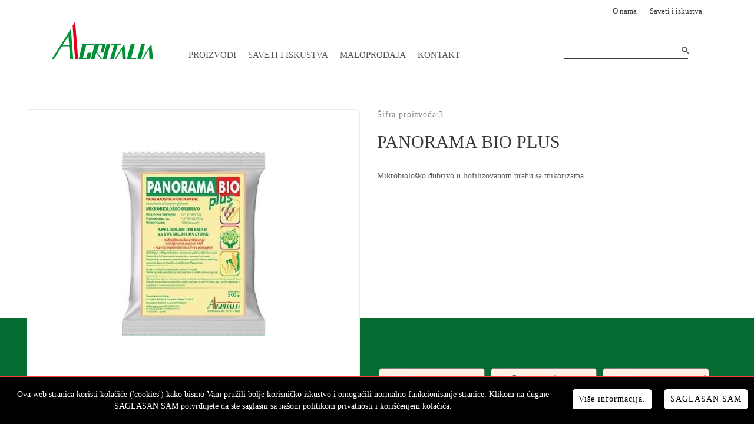

--- FILE ---
content_type: text/html; charset=utf-8
request_url: https://www.agritalia.rs/proizvod/3/panorama-bio-plus
body_size: 14017
content:



<!DOCTYPE html>

<html>
<head><meta charset="utf-8" /><title>
	PANORAMA BIO PLUS | Agritalia Gps
</title><meta name="viewport" content="width=device-width, initial-scale=1" /><meta http-equiv="X-UA-Compatible" content="IE=edge" /><meta name="keywords" /><meta name="description" content="PANORAMA BIO PLUS" /><link rel="alternate" hreflang=en href=https://www.agritalia.rs/en/product /><meta property="og:title" content="PANORAMA BIO PLUS | Agritalia Gps" /><meta property="og:type" content="website" /><meta property="og:site_name" content="Agritalia Gps" /><meta property="og:url" content="https://www.agritalia.rs/proizvod/3/panorama-bio-plus" /><meta property="og:description" content="PANORAMA BIO PLUS" /><meta property="og:image" content="https://www.agritalia.rs//images/product/medium/Panorama-BIO-PLUS.JPG" /><link rel='canonical' href='https://www.agritalia.rs/proizvod/3/panorama-bio-plus' />
    

    <!--Favicon-->
    <link href="/static/img/apple-touch-icon.png" rel="shortcut icon" /><link href="/static/img/apple-touch-icon.png" rel="apple-touch-icon" /><link href="/static/img/apple-touch-icon-64x64.png" sizes="64x64" rel="apple-touch-icon" />
    <!-- CSS DIST -->
    <link rel="stylesheet" href="/static/dist/style.min.css?v=3" />
    <!-- Global site tag (gtag.js) - Google Analytics -->
    <script async src="https://www.googletagmanager.com/gtag/js?id=G-K7345STJB5"></script>
    <script>
        window.dataLayer = window.dataLayer || [];
        function gtag() { dataLayer.push(arguments); }
        gtag('js', new Date());

        gtag('config', 'G-K7345STJB5');
    </script>
    
</head>
<body>
    <form method="post" action="./panorama-bio-plus" onsubmit="javascript:return WebForm_OnSubmit();" id="form1">
<div class="aspNetHidden">
<input type="hidden" name="__EVENTTARGET" id="__EVENTTARGET" value="" />
<input type="hidden" name="__EVENTARGUMENT" id="__EVENTARGUMENT" value="" />
<input type="hidden" name="__VIEWSTATE" id="__VIEWSTATE" value="VIMKbQjgipriT3NzKO3hCX7arxmRfKxhp4RA1W2G8Qth98bRdI47vInSoxQpyAOJqbDdFs/AhretphVSK45wWMima2sWrV1UoIi4lLGFGu6CMNKQEjP8w6/kiB2SKXAWi77zxSXfHctrv+CgBhiQLnkC2kfsjleWicBMQ8L1/1it1kvl5bgOoSrYQMvC1ig1usYCya56l3CgAX+f7UM7m/RVg5H1gnpFmqMj9YKdAoeZTMY6jzGpwYpUR98S15evr/UEPGeR7NJ8zisTNkYKtv2vlpViBkATdD2T2Ae5p0RD6jnEXqPOALnJorryXR6OS8RMKgHR1ZTK84tHaMBt4G6M4fq3bEB9MiAPYPn/xBXFGlspUY2s857QztCkiuWYD76hNBONEeTwfB0ZVy5q9met3nou8EF6RxMFNqV0uxXoXeacB3Zw1bepdRgpAh2GaAxl/hYRSExR1B6qMDOk2jG3vMMgneoifpOKBSbGewh2zbKEmfYeXr0PV6BkedXbfbdmuDywl+m0U1wDZt3KlWfcrTbZ+p47Cx5WR4HVazQ6y5az7wVlz+3aQ53jZh3uDCaksmp52Wscw3ISi9xoG2kUGGj0VNglSFSRsoS+r3KJFPNhX5V/qCQtAbY+O7fpQRbVw7TRK70OXmoWJAyKAnVOg7gEz1uTSZa0n1oHXW2R+xoXoPxbjtHTrEFeUPFG4I5GP/FdKE8YNTrVvIUiZN3l43qfJjxzIcCr+vNMfLhnv3D0sSblQSF5kkwp+BEr36LdkEMW4iYgxW44fkZgJSdK14PrZ6/HJZln6rtQbvZxraWwkyBl3pCgAYhtdvXItf8Zx0M0CDmQ1kBka9yREu0DPSFUZEQcGoHczDsy9XKKTNAGcUBiF79pd/TZ+lSIGdI0MG6rHx5ac0a+1w74vGRPlxIE1YWrWeO6FRE1YxBn9mPngBLioo3zkuUnj3L8fggmjVSWSk9gMKC2VMmZGVdEhnfnrrdFYACjpF7ornE/[base64]/9ZLQYRttmRXo1/VIvj0wyrEopxP/lrMe+Q6hPwfwXWtg+tTIiFYWtLepuTkSpwzI6f6HaUjP3CZgfdUXWVLO9nGt69lzCGWDuBDkc572YBe8Rxk7AkX7jHulUaExsGnu6cHv+6pHUkKMPLVYDJe0Lo1I5eCkcgS4Fq2Nhoxtlz/rrwfMyA4eg0CyFNwmf/y5LljOdFYP5BBs1Tsc5+iaw/[base64]/3PLtY60stZjL2GNf3cZhgJeFpl/RsyP0U+JZZwOfq/6Hj2KwtNgWsrt1tflGDEOukWjkUFME9aNfw0G6yBjR0bBN7bsKcTGBVjVKMW/OgEaP1gjHBQ6aBFgxNk2qPX1euqh2I8G1RUrOE9LVWbazhbJU+/LXv2kDaYRDt95KgJdrkiKeigiLV5RTFJGbzT3tG9cVt0r2Q4GcOtrVCATkf6HYyiejnqa0lvVOTg1m2Js7CMe7r9H5JUtWJMF5FPVxCxiJlXbZZlfsdEfyb8/CxyCei1d632taS0q0WiwnVQcTU061F55CSJ/j/yAZ/E61zpWxhW2+fKdCOcLsYxzIHstIrZMjRu7htCLR1vEuJmxcxrQ/+zWLJ8gJiwFmJL5fpGERvlPudRKvuEJe4rTxqacHx6Pk507DSAatiM+bV/TvX0yifR8qI8Nq0Lt6UsPYQmA2I4F584b1WrZYbzQ9J1q0zJVeiHxso5O5WSjmeDwN4n3wVRw7ham0930At86ny96Di1wcXIKdxYX7NoqC5VTjfhmo6JhIhDwbbsi0Ggqyu8AgiQ8aKC8xvUFiHhK3LIEBkVKDVO6+T2lU6bE84ygurCPbHL5x/4+URfTzW5F9nEObepNK8ffM/71F2J0WYMSamhWOPb08+FIe/47SLDZ9w+0+kvCVJ+6MRkX11dmt3O7CDQtoqQzgM88ckTiksfVAKKhCMskViZBBsjAiWu3TI9Q0R/Jc1WcBRD7Tg8ArY9AHQ6rwjKb9Cg7/8i5m67LIvz1vT2fxaVV7mx6N+w28admzT+GQ3YT2cluOh9O9IbHQg2NMM7aSHXnyoT5e9cb4gVC18lZeIj7mKpSSLupEWK6qXL7tIFUiWNOA3XooniFv6R30T3K6tWv8edLDPVxg8TVDFOwA5+kdxY/zK60zgtv6jx1sP/8u4d6zlaAVnJ88eNCZUNOZ1x6NcFyh701Oh1QIUk4/wTC2WgjY9i83ppwW3Id96VyMotTugx9qTDgwQf5nm22T8DllOC48TUiVY9LD9vKotIwEIH8/[base64]/0nTWAVBP8A4p2IJRTcy/ONWD6pSQV/TSA6LjLTXkHRt1vpcKwuHFVgVPFfbW5Y12+/J+fp3ReFFvr5wJBrF29r0L/lmLknkzLIzO98FNb/xXrRmDCdbRFXhuIAjEKLwHxIKEr+d0wysO2rWP5XpPcEL8R2CD+6aAlnM97YrrEHdxHM05COZGdcnkKBsbM4XDZv3IKOO9Nd46BpNiAGmAO0boNlfGcZWEPb9IWjQ4TwckokfBvgLdNMovZwvjBwOGB07dbk1rxYUUqE30w3VkT9ya9qN/Dl6AsJiMXz9d3c53vakKfy/zt16gHKY0+zNBgPcftRzuLcLuoisZPJVg0jhzYICPYbMLTbkDeoAHAIOunZuYsfjz1oHnc4Mk37I0ZEz0z/lY0Zsz9L48Gadj9tB6pMAugyEyXyB6cFVJFmFfMrZ9761WoWZua3J2Jt2kUFpB1JKzUvcDUmRM2b5ColakmEvoa0kGooiZqeT0n4Pw+G2lI17q7m4viQXnwkVJuGbb3ZI1bBZN37MJ/fF84F9ywuJbp+NuUmdA+nHT8oL5sv/[base64]/+r3nntYUHJH4TtnUvzBz5qt2uCMvC8tzyP5wmf4vqXwnou+EiNJqvX4auL9xk0uhFfcSoquoMaW5G1FikKVmu5SCl0VtoItchsSz/[base64]/uZn+CCoD4S1tIeqriTJdLuQ2+0tmylytPoiWHAdkCrp8d/xXVGcYRk41rjkwum8q5Ao8jpy8Mq5P6TRdWyQQ8+useDMR0GBIylrAlPpFNsIjvEmOInnTwlyQjKXM5m02S5ejbcuBeUAfe7zw1bi39IS8UxE6ddwov0xtCU6QbFVlZeOFSl+X9/aNvQtnvBqb4CTymDgaOddtxUUJkAiXKUOF0s2xFTAZQSQP5INgCrFWciKObFrwbKch9ektF/X9FL6RqVeBkxiIK8mbs2AJ4QNNwtQR613UEYxW+I54RIWyrF6NLPLRYTU0xjyD2HMhLWDkdwiWmzj8IMBRtPA5hHVR+0XrcRkivXch1gi98XapvfjCYRhO6S7Ti9vfFufDxAuwFaBXjLhHnvWA2s=" />
</div>

<script type="text/javascript">
//<![CDATA[
var theForm = document.forms['form1'];
if (!theForm) {
    theForm = document.form1;
}
function __doPostBack(eventTarget, eventArgument) {
    if (!theForm.onsubmit || (theForm.onsubmit() != false)) {
        theForm.__EVENTTARGET.value = eventTarget;
        theForm.__EVENTARGUMENT.value = eventArgument;
        theForm.submit();
    }
}
//]]>
</script>


<script src="/WebResource.axd?d=pynGkmcFUV13He1Qd6_TZIkP-TjTzMeGizZFsoaWX6s7mo1AnJXaSFvt_2oKt74pBZVEhTD4EaH8St42xl4hdg2&amp;t=638901608248157332" type="text/javascript"></script>


<script src="/WebResource.axd?d=x2nkrMJGXkMELz33nwnakBtTKPXKAhd06ZZGy7h0C82Pz2l1doILUhSJ0naUO1qwpkWP7UB0I5uuFNQG-JKn9Ev6F-ITv0PPkUBg8JdgqXk1&amp;t=638901608248157332" type="text/javascript"></script>
<script type="text/javascript">
//<![CDATA[
function WebForm_OnSubmit() {
if (typeof(ValidatorOnSubmit) == "function" && ValidatorOnSubmit() == false) return false;
return true;
}
//]]>
</script>

<div class="aspNetHidden">

	<input type="hidden" name="__VIEWSTATEGENERATOR" id="__VIEWSTATEGENERATOR" value="986F59E2" />
	<input type="hidden" name="__EVENTVALIDATION" id="__EVENTVALIDATION" value="gjk1vI64FpQZO1X6oQ5KRSmVLCq2TQxsyHapu1zAIEPDXiM8v9xnNDorskP8n9Uji1QlRiOawIne65a8dPVK/9eklh4W+KNmovn9jRNnh8DFdEpjZ6vtqrL9guR17/+k+at2eodAio8ryQCVx+kgBGv2VX82+Nv76BuHm10KTvKyDoZW4YwiION9ajU7fBLFm1CQs3Ts/FfG8oKArTXxWA==" />
</div>
        <!--Header-->
        <header class="header" data-js="header">
            <input type="hidden" name="ctl00$hfSeoLinkSR" id="hfSeoLinkSR" value="proizvod/3/panorama-bio-plus" />
            <input type="hidden" name="ctl00$hfSeoLinkEN" id="hfSeoLinkEN" value="product/" />
            <!--Header top-->
            <div class="header__top">
                <ul class="header__quick-links">
                    <li><a id="menuOnama" href="/o-nama">O nama</a></li>
                    <li><a id="HyperLink1" href="../../saveti-i-iskustva">Saveti i iskustva</a></li>
                    
                    
                </ul>
            </div>
            <!--/Header top-->
            <!--Header bottom-->
            <div class="header__bottom">
                <div class="header__logo">
                    <a id="hlLogo" href="/"><img src="/static/img/logo.png" alt="Agritalia Gps" data-js="logo"/></a>
                </div>
                <div class="header__bottom-column" style="position: relative; bottom: -10px;">

                    <svg class="icon icon-menu" data-js="mobile-menu-trigger" data-status="off" data-target=".header__menu"><use xlink:href="/static/icomoon/symbol-defs.svg#icon-menu"></use></svg>
                </div>
                <div class="header__bottom-column searchMobileTrigger" style="position: relative; bottom: -10px; margin-left:15px;">

                    <svg class="icon icon-menu" data-js="controls-dropdown-pretrage-trigger" data-status="off" data-target=".header__menu"><use xlink:href="/static/icomoon/symbol-defs.svg#icon-search"></use></svg>
                </div>
                <div class="search-container">
                    <input style="display: none">
                    <input type="password" style="display: none">

                    <input id="txbSearchTab" class="form-filed" type="search" autocomplete="off" style="display:none;"/>

                    <button type="button" id="btnSearchTab" class="search-btn">
                        <svg class="icon icon-search">
                            <use xlink:href="/static/icomoon/symbol-defs.svg#icon-search"></use></svg>
                    </button>

                    <div id="searchTriggerTab" class="search-trigger">
                        <svg class="icon icon-search">
                            <use xlink:href="/static/icomoon/symbol-defs.svg#icon-search"></use></svg>
                        <span></span>
                    </div>
                </div>
                <div class="header__bottom-column header__bottom-column--menu">
                    <!--Responsive logo-->
                    <div class="header__logo header__logo--responsive">
                        <a href="/">
                            <img src="/static/img/logo.png" data-js="logo" alt="">
                        </a>
                    </div>
                    <!--/Responsive logo-->

                <!--Menu-->
                <nav class="header__menu">
                        <ul class="header__menu-list new-list-2018">
                    
                            <li class="header__menu-list-item new-list-item-2018">
	                            <a href="javascript:void(0);" data-js="menu-dropdown-trigger" data-status="off">Proizvodi</a>
                                <div class="header__menu-dropdown" data-js="menu-dropdown">
		                            <div class="container">
			                            <div class="inner">
				                            <ul class="header__menu-dropdown-content spec-list-nakit">
					                            <li class="header__menu-dropdown-col" data-js="dropdown-col">
						                            <a href="/nasi-proizvodi"></a>
					                            </li>
                                                
                                                        <li class="header__menu-dropdown-col" data-js="dropdown-col">
						                                    <ul>
							                                    <li><a href="/dubriva-na-bazi-kalcijuma"><p>Đubriva na bazi kalcijuma</p></a></li>
                                                            </ul>
					                                    </li>
                                                    
                                                        <li class="header__menu-dropdown-col" data-js="dropdown-col">
						                                    <ul>
							                                    <li><a href="/mikrobioloska-dubriva"><p>Mikrobiološka đubriva</p></a></li>
                                                            </ul>
					                                    </li>
                                                    
                                                        <li class="header__menu-dropdown-col" data-js="dropdown-col">
						                                    <ul>
							                                    <li><a href="/mineralna-dubriva"><p>Mineralna đubriva</p></a></li>
                                                            </ul>
					                                    </li>
                                                    
                                                        <li class="header__menu-dropdown-col" data-js="dropdown-col">
						                                    <ul>
							                                    <li><a href="/organska-peletirana-dubriva"><p>Organska peletirana đubriva</p></a></li>
                                                            </ul>
					                                    </li>
                                                    
                                                        <li class="header__menu-dropdown-col" data-js="dropdown-col">
						                                    <ul>
							                                    <li><a href="/sencenje-plastenika"><p>Senčenje plastenika</p></a></li>
                                                            </ul>
					                                    </li>
                                                    
                                                        <li class="header__menu-dropdown-col" data-js="dropdown-col">
						                                    <ul>
							                                    <li><a href="/tecna-dubriva"><p>Tečna đubriva</p></a></li>
                                                            </ul>
					                                    </li>
                                                    
                                                        <li class="header__menu-dropdown-col" data-js="dropdown-col">
						                                    <ul>
							                                    <li><a href="/vodeni-ekosistemi"><p>Vodeni ekosistemi</p></a></li>
                                                            </ul>
					                                    </li>
                                                    
				                            </ul>
                                        </div>
		                            </div>
	                            </div>
                            </li>
                         
                    
                            <li class="header__menu-list-item new-list-item-2018">
                                <a id="menuSavetiIIskustva" href="../../saveti-i-iskustva">Saveti i iskustva</a>
                            </li>
                            <li class="header__menu-list-item new-list-item-2018">
                                <a id="menuProdajnaMesta" href="/prodajna-mesta">Maloprodaja</a>
                            </li>
                            <li class="header__menu-list-item new-list-item-2018">
                                <a id="menuKontakt" href="/kontakt">Kontakt</a>
                            </li>
                    </ul>
                </nav>
                <!--/Menu-->
                </div>
                <div class="pretrage" data-js="controls-dropdown-pretrage">
                    <div class="pretraga-po-input-polju">
                        <div class="search-container">
                            <input style="display: none">
                            <input type="password" style="display: none">

                            <input id="txbSearchMob" class="form-filed" type="search" autocomplete="off"/>

                            <button type="button" id="btnSearchMob" class="search-btn">
                                <svg class="icon icon-search">
                                    <use xlink:href="/static/icomoon/symbol-defs.svg#icon-search"></use></svg>
                            </button>

                            <div id="searchTriggerMob" class="search-trigger">
                                <svg class="icon icon-search">
                                    <use xlink:href="/static/icomoon/symbol-defs.svg#icon-search"></use></svg>
                                <span></span>
                            </div>
                        </div>
                    </div>
                </div>
                <div class="header__bottom-column acc-control" style="position: relative;">
                    <!--User controls-->
                    <ul class="header__user-controls">

                        
                        

<!--Account-->
<li>
    <a href="#" data-js="controls-dropdown-trigger" data-status="off">
        <img src="/static/icomoon/user-acc.svg" /><span>Moj nalog</span></a>
    <!--Login-->
    <div id="LoginCtrl_divLoggedOutMenu" class="header__user-controls-dropdown header__user-controls-dropdown--account" data-js="controls-dropdown">
        <div onkeypress="javascript:return WebForm_FireDefaultButton(event, &#39;btnLoginHeader&#39;)">
	
            <div class="input-field input-field--required">
            <label>
                Email adresa</label>
            <input name="ctl00$LoginCtrl$txbEmailHeader" type="email" id="txbEmailHeader" tabindex="1" />
            <span id="LoginCtrl_rfvHeaderEmailLogin" class="validation" style="display:none;">E-mail adresa je obavezno polje.</span>
            <span id="LoginCtrl_regexEmailLogin" class="validation" style="display:none;">E-mail adresa nije u ispravnom formatu.</span>
        </div>
        <div class="input-field input-field--required">
            <label>
                Lozinka</label>
            <input name="ctl00$LoginCtrl$txbPasswordHeader" type="password" id="txbPasswordHeader" tabindex="2" />
            <span id="LoginCtrl_rfvHeaderPasswordLogin" class="validation" style="display:none;">Lozinka je obavezno polje.</span>
            

        </div>

        <div class="input-field">
            <a id="btnLoginHeader" tabindex="6" class="btn btn--login btn--center btn--black-text" href="javascript:WebForm_DoPostBackWithOptions(new WebForm_PostBackOptions(&quot;ctl00$LoginCtrl$btnLoginHeader&quot;, &quot;&quot;, true, &quot;HeaderLogin&quot;, &quot;&quot;, false, true))">Prijavi me</a>
            <a href="javascript:void(0);" id="hlPasswordRecovery" class="btn--center forgotten-pass">Zaboravili ste lozinku?</a>
        </div>
        
</div>
        <a id="LoginCtrl_hlCreateAccount" class="btn--new-account" href="/registracija">Napravi novi nalog</a>
    </div>
    <!--Login-->

    <!--Logout-->
    
    <!--Logout-->

</li>
<!--/Account-->


                        <li>
                            <a href="javascript:void(0);" class="js-quick-cart" data-js="controls-dropdown-trigger" data-status="off" >
                                <img src="/static/icomoon/shop-card.svg" /><span>Moja korpa</span></a>
                            <!--Quick cart-->
                            <div class="header__user-controls-dropdown header__user-controls-dropdown--cart" data-js="controls-dropdown">
                                <ul class="quick-cart-list" data-js="custom-scroll">
                                    
                                </ul>

                                <div class="quick-cart-bottom">
                                    <div id="divCartSum" class="quick-cart-bottom__sum">
                                        <span class="title">Ukupno:</span>
                                        <span id="CartTotalPrice" class="price"></span>
                                    </div>

                                    <ul class="quick-cart-bottom__cta">
                                        <li><a id="hlSeeCart" href="../../korpa">Vidi korpu</a></li>
                                        
                                        <li><a id="hlConfirmOrder" href="../../dostava-i-placanje">Potvrdi</a></li>
                                        
                                    </ul>
                                </div>
                            </div>
                            <!--Quick cart-->
                        </li>

                    </ul>
                    <!--/User controls-->
                </div>
            </div>
            <!--/Header bottom-->
        </header>
        <!--/Header-->

        <main class="main__wrapper">

            
    <section class="product">
        <div class="container">
            <div class="product__slider">
                <div class="thumbs-slider">
                    <!--Slider-->
                    
                            <div class="thumbs-slider__body" data-js="thumbs-slider-product">
                        
                            <div class="thumbs-slider__body-item">
                                
                                <img src="/static/img/akcija.png" class="akcija-img" alt="" />
                                <div><a data-fancybox="gallery" href="/images/product/original/Panorama-BIO-PLUS.JPG">
                                    <img src="/images/product/medium/Panorama-BIO-PLUS.JPG" alt="PANORAMA BIO PLUS" style="max-height:315px;"></a></div>
                            </div>
                        
                            <div class="thumbs-slider__body-item">
                                
                                <img src="/static/img/akcija.png" class="akcija-img" alt="" />
                                <div><a data-fancybox="gallery" href="/images/product/original/Panorama-BIO-plus-250g-(3000)-nDRI.jpg">
                                    <img src="/images/product/medium/Panorama-BIO-plus-250g-(3000)-nDRI.jpg" alt="PANORAMA BIO PLUS" style="max-height:315px;"></a></div>
                            </div>
                        
                            </div>
                        
                    <!--/Slider-->
                    <div class="navigation-button">

                    </div>
                </div>
            </div>
            <div class="product__details">
                <div>
                    <p class="product__model">
                        Šifra proizvoda:<span>3                  </span>
                    </p>
                    <h1 class="product__title">
                        PANORAMA BIO PLUS</h1>
                    <p class="product__model">
                        <div>
	Mikrobiolo&scaron;ko đubrivo u liofilizovanom prahu sa mikorizama</div>
                    </p>

                    <div id="PageContentPlaceHolder_PriceSavings" style="display:none;">
                        <div style="float: left">
                            <span id="PageContentPlaceHolder_SpanPriceOld" class="product__old-price">
                                </span>
                            <span id="PageContentPlaceHolder_SpanPrice" class="product__price">
                                2750,00</span>
                        </div>
                        <div style="float: right">
                            
                            
                        </div>
                    </div>

                    

                    <p class="product__model dostupnost" style="display:none;">
                        Dostupnost proizvoda:<span>Ima na lageru</span>
                    </p>

                    
                    
                </div>
                <div style="display:none;">
                    <img src="/static/img/isporuka-povracaj-garancija.jpg" />
                </div>

            </div>
        </div>
        </section>

    <section class="info">
        <div class="container">
                <a href="/download_documents/Panorama-bio-plus-uputstvo-iDks.pdf">
                    <img src="/static/img/upustvo.jpg" alt="">
                    <div>
                        <p>Uputstvo za upotrebu</p>
                       
                    </div>
                </a>
                <a href="/download_documents/Panorama-bio-plus-g3b4.pdf">
                    <img src="/static/img/specifikacije.png" alt="">
                    <div>
                        <p>Tehničke specifikacije</p>
                       
                    </div>
                </a>
                <a href="/download_documents/Agritalia-katalog-230x220mm-28-strana-2025-WEB-mXA9.pdf" target="_blank">
                    <img src="/static/img/katalog.jpg" alt="">
                    <div>
                        <p>Pogledajte naš katalog</p>
                        
                    </div>
                </a>
        </div>
    </section>


    <section class="product-describe">
        <div class="container">

            <div>
                <h6>SASTAV PROIZVODA</h6>
                <div>
                    
                            <ul><li>Mikorize</li><li><p style="float:right;padding:8px">1200 spora/g</p></li></ul>
                        
                            <ul><li>Trichoderma</li><li><p style="float:right;padding:8px">2,4 x 10^6/g</p></li></ul>
                        
                            <ul><li>Kompleks različitih rizosfernih mikroorganizama</li><li><p style="float:right;padding:8px">2,4 x 10^9/g</p></li></ul>
                        
                </div>
            </div>

            <div>
                
                <p>
                    <div>
	<p>
		<strong>Liofilizovano mikrobiolo&scaron;ko đubrivo Panorama bio plus sadrži u optimalnom broju različite rizosferne mikroorganizme:</strong></p>
	<p>
		&nbsp;</p>
	<p>
		<em><strong>&nbsp;&nbsp;&nbsp;&nbsp;&nbsp;&nbsp;&nbsp;&nbsp;&nbsp; Mycorrihzae sp.</strong></em></p>
	<p>
		<em><strong>&nbsp;&nbsp;&nbsp;&nbsp;&nbsp;&nbsp;&nbsp;&nbsp;&nbsp; Beauveria sp.</strong></em></p>
	<p>
		<em><strong>&nbsp;&nbsp;&nbsp;&nbsp;&nbsp;&nbsp;&nbsp;&nbsp;&nbsp; Metarhizium sp.</strong></em></p>
	<p>
		<em><strong>&nbsp;&nbsp;&nbsp;&nbsp;&nbsp;&nbsp;&nbsp;&nbsp;&nbsp; Trichoderma sp.</strong></em></p>
	<p>
		<em><strong>&nbsp;&nbsp;&nbsp;&nbsp;&nbsp;&nbsp;&nbsp;&nbsp;&nbsp; Rhizobacteria</strong></em></p>
	<p>
		<em><strong>&nbsp;&nbsp;&nbsp;&nbsp;&nbsp;&nbsp;&nbsp;&nbsp;&nbsp; Bacillus sp.</strong></em></p>
	<p>
		<em><strong>&nbsp;&nbsp;&nbsp;&nbsp;&nbsp;&nbsp;&nbsp;&nbsp;&nbsp; Pseudomonas sp.</strong></em></p>
	<p>
		&nbsp;</p>
	<p>
		&nbsp;</p>
	<ul>
		<li>
			Na prirodan način jača imuni sistem biljaka i doprinosi pobolj&scaron;anom usvajanju hranljivih elemenata</li>
		<li>
			Vi&scaron;estruko pobolj&scaron;ava rast i razvoj korena</li>
		<li>
			Pojačava rezistentnost na stres i patogene, kao i &scaron;tetne insekte</li>
		<li>
			Olak&scaron;ava mobilnost te&scaron;kih metala i time povećava bioremedijaciju zemlji&scaron;ta</li>
		<li>
			Op&scaron;ta preporuka je 500-1000g/ha</li>
	</ul>
</div>
<p>
	&nbsp;</p>
                </p>
            </div>
        </div>
    </section>

    <!-- Similar Products -->
    
    <!-- /Similar Products -->

    <div id="modalAdded" class="modal fade add-to-cart added-to-cart" role="dialog">
          <div id="modalAddedContent" class="modal-dialog">
            
          </div>
        </div>
    


        </main>

        <footer class="footer">
            <!--Newsletter-->
                       
            <!--/Newsletter-->

            <div class="footer__info">
                <div class="container">
                    <div>
                        <div class="footer__body">
                            <div class="footer__body-column">
                                <img src="/static/img/footer-logo-new.png" />
                                <ul>
                                    <li><p>Vojvode Stepe 1</p></li>
                                    <li><p>Hrtkovci 22427, Srbija</p></li>
                                    <li><p>info@agrigps.rs</p></li>
                                    <li><p>+381 22 455-250,</p></li>
                                    <li><p>+381 22 455-480</p></li>
                                </ul>
                            </div>
                            
                                    <div class="footer__body-column" style="display:none;">
                                        <h3>Proizvodi</h3>
                                        <ul>
	                            
                                    <li><a href="/proizvodi">Proizvodi</a></li>
	                            
                                    <li><a href="/akcije">Akcije</a></li>
	                            
                                        </ul>
                                    </div>
	                            
                            
                            <div class="footer__body-column">
                                <h3>Info</h3>
                                <ul>
                                    <li>
                                        <a id="footerMenuOnama" href="../../o-nama">O nama</a></li>

                                    <li>
                                        <a id="footerMenuProdajnaMesta" href="../../prodajna-mesta">Maloprodaja</a></li>
                                    <li>
                                        <a id="footerMenuKontakt" href="../../kontakt">Kontakt</a></li>
                                   
                                   
                                </ul>
                            </div>
                            
                            <div class="footer__body-column">
                                <h3>Društvene mreže</h3>
                                <ul>
                                    <li><a><svg class="icon icon-facebook"><use xlink:href="/static/icomoon/symbol-defs.svg#icon-facebook"></use></svg></a></li>
                                    <li><a><svg class="icon icon-twitter"><use xlink:href="/static/icomoon/symbol-defs.svg#icon-twitter"></use></svg></a></li>
                                    <li><a><svg class="icon icon-instagram"><use xlink:href="/static/icomoon/symbol-defs.svg#icon-instagram"></use></svg></a></li>
                                    <li><a><svg class="icon icon-youtube"><use xlink:href="/static/icomoon/symbol-defs.svg#icon-youtube"></use></svg></a></li>
                                </ul>
                            </div>
                        </div>
                    </div>
                </div>
            </div>
            
            <div class="cookie-info">
                <div class="cookie-info-content">
                    <div class="levo">
	                    <div class="text">
		                    <p>Ova web stranica koristi kolačiće ('cookies') kako bismo Vam pružili bolje korisničko iskustvo i omogućili normalno funkcionisanje stranice. Klikom na dugme SAGLASAN SAM potvrđujete da ste saglasni sa našom politikom privatnosti i korišćenjem kolačića.</p>
	                    </div>
                    </div>
                    <div class="desno">
	                    <div class="link1">
                            <a id="HyperLink3" class="btn more-info" href="../../kolacici">Više informacija.</a>
	                    </div>
	                    <div class="link2">
                            <a id="HyperLink4" class="btn cookie-info-close" href="javascript:void(0);">SAGLASAN SAM</a>
	                    </div>
                    </div>
                </div>
            </div>

            <div class="footer__copyright">
                <div class="items">
                    <div>
                        <p>© 2020 - 2026 Agritalia Gps <a target="_blank" href="http://www.labnet.rs/">by LABNET</a></p>

                    </div>
                    
                    
                </div>
            </div>
        </footer>
        
        <link href="/static/scss/plugins/jquery.mCustomScrollbar.min.css" rel="stylesheet" />

        <!-- JS DEV -->
        
        <!-- JS DIST -->
        <script src="/static/dist/js.min.js?v=2"></script>
        
        <script src="/static/js/plugins/jquery.cookie.min.js"></script>
        <script src="/static/js/vendor/jquery.mCustomScrollbar.concat.min.js"></script>
        
        <script src="/static/js/vendor/jquery-ui-1.10.4.custom.min.js"></script>
        
         <script src="/static/js/vendor/handlebars-4.0.5.min.js"></script>
        <script src="/static/js/modules/core/manager-module.js"></script>
        <script src="/static/js/modules/core/http-module.js"></script>
        <script src="/static/js/modules/core/magnific-module.js"></script>
        <script src="/static/js/modules/front-master-module.js?v=1"></script>
        <script src="/static/js/modules/quick-search-module.js?v=2"></script>
       
        <script src="/static/js/custom/pages/front-master.js"></script>

        <script src="/static/js/vendor/intro.min.js"></script>

        <script>

            $(document).ready(function () {

                $('.tutorijal').on('click', function () {
                    setTimeout(function () {
                        introJs().setOptions({ "nextLabel": " Dalje ", "prevLabel": " Prethodno ", 'skipLabel': ' Zaustavi ', 'doneLabel': ' Kraj ', 'tooltipPosition': 'bottom' }).start();
                    }, 150);
                });
            });
            
            webJS.common.initCookieInfo();

        </script>

        <script id="cart-order-item" type="text/x-handlebars-template">
            {{#each items}}            
            <li class="quick-cart-list__item">
                <div class="quick-cart-list__image">
                    <img src="{{Image}}" alt="{{Name}}" />
                </div>
                <div class="quick-cart-list__body">
                    <h3>{{Name}}</h3>
                    <p>{{Brend}}</p>
                    <span class="price">{{Qty}}x{{Price}}</span>
                </div>
            </li>
            {{/each}}
        </script>

        <script defer>
            $(document).ready(function () {

                $('#txbSearch').on('change keyup keydown paste', function () {
                    setTimeout(function () {
                        $(".ui-autocomplete").mCustomScrollbar({
                            mouseWheelPixels: 270
                        });
                    }, 500);
                });

            });
            $("#searchTriggerMob").click(function () {
                var searchMob = $("#txbSearchMob").val();
                $("#txbSearch").val(searchMob);
                $("#btnSearch").click();
            });
            
        </script>
        <script>
            $(document).ready(function () {
                $('#txbSearch').keypress(function (ev) {
                    if (ev.which === 13)
                        $('#btnSearch').click();
                });
            });
        </script>

        
    <script src="/static/js/vendor/handlebars-4.0.5.min.js" defer></script>
    <script src="/static/js/modules/core/handlebars-module.js" defer></script>
    <script type="text/javascript" src="/static/js/modules/product-module.js?v=1" defer></script>
    <script type="text/javascript" src="/static/js/custom/pages/product.js?v=3" defer></script>


        
    <script defer>
        $(document).ready(function () {
            if (window.innerWidth < 768) {
                $('.product__title, .product__sub-title, .product__model').insertBefore('.product__slider');
            }
        });
    </script>

    
<script type="text/javascript">
//<![CDATA[
var Page_Validators =  new Array(document.getElementById("LoginCtrl_rfvHeaderEmailLogin"), document.getElementById("LoginCtrl_regexEmailLogin"), document.getElementById("LoginCtrl_rfvHeaderPasswordLogin"));
//]]>
</script>

<script type="text/javascript">
//<![CDATA[
var LoginCtrl_rfvHeaderEmailLogin = document.all ? document.all["LoginCtrl_rfvHeaderEmailLogin"] : document.getElementById("LoginCtrl_rfvHeaderEmailLogin");
LoginCtrl_rfvHeaderEmailLogin.controltovalidate = "txbEmailHeader";
LoginCtrl_rfvHeaderEmailLogin.errormessage = "E-mail adresa je obavezno polje.";
LoginCtrl_rfvHeaderEmailLogin.display = "Dynamic";
LoginCtrl_rfvHeaderEmailLogin.validationGroup = "HeaderLogin";
LoginCtrl_rfvHeaderEmailLogin.evaluationfunction = "RequiredFieldValidatorEvaluateIsValid";
LoginCtrl_rfvHeaderEmailLogin.initialvalue = "";
var LoginCtrl_regexEmailLogin = document.all ? document.all["LoginCtrl_regexEmailLogin"] : document.getElementById("LoginCtrl_regexEmailLogin");
LoginCtrl_regexEmailLogin.controltovalidate = "txbEmailHeader";
LoginCtrl_regexEmailLogin.errormessage = "E-mail adresa nije u ispravnom formatu.";
LoginCtrl_regexEmailLogin.display = "Dynamic";
LoginCtrl_regexEmailLogin.validationGroup = "HeaderLogin";
LoginCtrl_regexEmailLogin.evaluationfunction = "RegularExpressionValidatorEvaluateIsValid";
LoginCtrl_regexEmailLogin.validationexpression = "\\w+([-+.\']\\w+)*@\\w+([-.]\\w+)*\\.\\w+([-.]\\w+)*";
var LoginCtrl_rfvHeaderPasswordLogin = document.all ? document.all["LoginCtrl_rfvHeaderPasswordLogin"] : document.getElementById("LoginCtrl_rfvHeaderPasswordLogin");
LoginCtrl_rfvHeaderPasswordLogin.controltovalidate = "txbPasswordHeader";
LoginCtrl_rfvHeaderPasswordLogin.errormessage = "Lozinka je obavezno polje.";
LoginCtrl_rfvHeaderPasswordLogin.display = "Dynamic";
LoginCtrl_rfvHeaderPasswordLogin.validationGroup = "HeaderLogin";
LoginCtrl_rfvHeaderPasswordLogin.evaluationfunction = "RequiredFieldValidatorEvaluateIsValid";
LoginCtrl_rfvHeaderPasswordLogin.initialvalue = "";
//]]>
</script>


<script type="text/javascript">
//<![CDATA[

var Page_ValidationActive = false;
if (typeof(ValidatorOnLoad) == "function") {
    ValidatorOnLoad();
}

function ValidatorOnSubmit() {
    if (Page_ValidationActive) {
        return ValidatorCommonOnSubmit();
    }
    else {
        return true;
    }
}
        //]]>
</script>
</form>
</body>
</html>


--- FILE ---
content_type: text/css
request_url: https://www.agritalia.rs/static/dist/style.min.css?v=3
body_size: 43181
content:
@charset "UTF-8";html{-ms-text-size-adjust:100%;-webkit-text-size-adjust:100%}body{margin:0}article,aside,details,figcaption,figure,footer,header,main,menu,nav,section,summary{display:block}audio,canvas,progress,video{display:inline-block}audio:not([controls]){display:none;height:0}progress{vertical-align:baseline}[hidden],template{display:none}a{background-color:transparent}a:active,a:hover{outline-width:0}abbr[title]{border-bottom:none;text-decoration:underline;text-decoration:underline dotted}b,strong{font-weight:inherit;font-weight:bolder}dfn{font-style:italic}h1{font-size:2em;margin:.67em 0}mark{background-color:#ff0;color:#000}small{font-size:80%}sub,sup{font-size:75%;line-height:0;position:relative;vertical-align:baseline}sub{bottom:-.25em}sup{top:-.5em}img{border-style:none}svg:not(:root){overflow:hidden}code,kbd,pre,samp{font-family:monospace,monospace;font-size:1em}figure{margin:1em 40px}hr{box-sizing:content-box;height:0;overflow:visible}button,input,select,textarea{font:inherit}optgroup{font-weight:700}button,input,select{overflow:visible}button,input,select,textarea{margin:0}button,select{text-transform:none}[type=button],[type=reset],[type=submit],button{cursor:pointer}[disabled]{cursor:default}[type=reset],[type=submit],button,html [type=button]{-webkit-appearance:button}button::-moz-focus-inner,input::-moz-focus-inner{border:0;padding:0}button:-moz-focusring,input:-moz-focusring{outline:1px dotted ButtonText}fieldset{border:1px solid silver;margin:0 2px;padding:.35em .625em .75em}legend{box-sizing:border-box;color:inherit;display:table;max-width:100%;padding:0;white-space:normal}textarea{overflow:auto}[type=checkbox],[type=radio]{box-sizing:border-box;padding:0}[type=number]::-webkit-inner-spin-button,[type=number]::-webkit-outer-spin-button{height:auto}[type=search]{-webkit-appearance:textfield}[type=search]::-webkit-search-cancel-button,[type=search]::-webkit-search-decoration{-webkit-appearance:none}*,:after,:before{box-sizing:border-box}::selection{background-color:#000;color:#fff;text-shadow:none}::-webkit-selection{background-color:#000;color:#fff;text-shadow:none}img::selection{background:transparent}.h1,.h2,.h3,.h4,.h5,.h6,h1,h2,h3,h4,h5,h6{font-family:inherit;color:inherit;line-height:1.25;margin:0 0 15px;padding:0;font-weight:400}.h1,h1{font-size:3.6em}.h2,h2{font-size:3.1em}.h3,h3{font-size:2.6em}.h4,h4{font-size:2.35em}.h5,h5{font-size:1.85em}.h6,h6{font-size:1em}.small,small{font-size:.7em}a.link{text-decoration:none}a.link:hover{text-decoration:underline}p{margin:0 0 15px}hr{border-bottom:1px solid #333;border-left:none;border-right:none;border-top:none;margin:1.5em 0;clear:both}ol.list-inline,ul.list-inline{list-style:none;margin:0;padding:0}ol.list-inline li,ul.list-inline li{display:inline-block}em{font-style:italic}strong{font-weight:700}abbr[title]{border-bottom:1px dotted}abbr,acronym{cursor:help}code,tt{font-size:.75em}code,pre,tt{font-family:Consolas,Monaco,Bitstream Vera Sans Mono,Courier,monospace}pre{-moz-tab-size:2;tab-size:2;margin-bottom:12px;white-space:nowrap;border:1px solid #e1e1e1;border-radius:4px}pre>code{display:block;padding:1rem 1.5rem;white-space:pre}audio,embed,iframe,img,input,object,picture,video{max-width:100%;margin:0}img{display:inline-block;vertical-align:middle;border:0;-ms-interpolation-mode:bicubic}img[src*=".svg"]{width:100%\9}a:hover img{border:none;background:none}img[src*=".svg"],x::-ms-reveal{width:100%}a img{border:none}.button,button{cursor:pointer;text-decoration:none;background-color:transparent;padding:0;border:0;-ms-touch-action:manipulation;touch-action:manipulation;white-space:nowrap}.button{display:inline-block;text-align:center;vertical-align:middle}button{background-image:none}button:active,button:focus{outline:none;box-shadow:none;border:none}button.button-disabled,button[disabled]{cursor:not-allowed;opacity:.65}fieldset{border:0;margin:0;padding:0}select,textarea{padding:6px 10px;box-shadow:none}input,textarea{-webkit-appearance:none;-moz-appearance:none;appearance:none}textarea{resize:none;height:auto;min-height:50px}.table{width:100%;margin-bottom:15px}.table td,.table th{border-bottom:.1rem solid #e1e1e1;padding:10px 20px;text-align:left}.table td:first-child,.table th:first-child{padding-left:0}.table td:last-child,.table th:last-child{padding-right:0}section{width:100%;display:block;position:relative}section:after,section:before{content:" ";display:table}section:after{clear:both}.inner-container{width:100%}.inner-container:after,.inner-container:before{content:" ";display:table}.inner-container:after{clear:both}.text-center{text-align:center}.text-left{text-align:left}.text-right{text-align:right}.text-uppercase{text-transform:uppercase}.full-width{width:100%}.spacing{padding:15px 0}body,html{width:100%;display:block}html{font-weight:400;font-family:Roboto-Regular;font-size:14px;line-height:1}a,html{color:#4b4949}a{text-decoration:none;outline:none!important}.is-link:hover{text-decoration:underline}p{font-size:1em;line-height:1.42857;margin:0}input,select,textarea{outline:none;-moz-appearance:none;-webkit-appearance:none}ul{margin:0;padding:0;list-style:none}.brands .btn,.font-main-400,.footer__body-column ul.contact-info li a,.responsive-table--checkout tr td .cart-item-details,.responsive-table--checkout tr td .cart-item-title{font-family:Roboto-Regular}.font-main-700,.header__menu-dropdown-title,.header__user-controls-dropdown--account .btn--new-account{font-family:Roboto-Bold}.about__intro-text div,.about__intro-text ol li,.about__intro-text p,.about__intro-text ul li,.account__nav-tabs li,.cart-empty .simple-link,.check-out2__note textarea,.header__user-controls-dropdown--account .forgotten-pass,.header__user-controls>li>a,.input-field .chosen-container-single .chosen-single span,.input-field .chosen-container .chosen-drop .chosen-results li,.input-field .error-alert,.input-field .validation,.input-field input[type=email],.input-field input[type=password],.input-field input[type=text],.input-field label,.input-field textarea,.modal div,.modal ol li,.modal p,.modal ul li,.newsletter__form input,.product-item__old-price,.registration__tab-content .password,.responsive-table--orders tr th,.responsive-table--wishlist tr th,.responsive-table thead th,.stores #panel .store-list,.stores #panel .storelocator-filter .location-search h4,.sub-font-300,.thank-you a{font-family:Roboto-Light}.check-out2__note p,.check-out__column p,.intro-title .main-title p,.sub-font-300-it{font-family:Roboto-LightItalic}.bill__coupon-code .code-number,.btn--text,.category-grid .btn--link,.check-out2 .raiffeisen-info,.check-out2__quick-info .coupon,.custom-check.error .error-terms,.custom-check input[type=checkbox]+label,.custom-check input[type=radio]+label,.header__menu-dropdown-content ul li a,.header__quick-links a,.modal--orders-details .status,.modal--product-added .cta-content .btn,.modal--product-added .product-price,.product-describe__body,.product-describe__body p,.product-describe__body ul li,.product-item__price,.product__controls .product-size input[type=radio]+label,.product__store-location,.responsive-table--orders tr td,.responsive-table--wishlist tr td:nth-child(4),.sub-font-400{font-family:Roboto-Regular}.bill__value,.header__user-controls-dropdown--cart .quick-cart-bottom__sum span,.product__details div .btn--add-to-cart,.responsive-table--orders tr td:nth-child(3),.stores #panel .store-list li .title,.sub-font-600{font-family:Roboto-Semibold}.check-out2__note h3,.product__usteda-cena,.sub-font-700{font-family:Roboto-Bold}.btn{background-color:transparent;color:#4b4949;border:1px solid #fe3322;border-radius:5px;text-align:center;font-size:1em;transition:all .3s ease 0s;-o-transition:all .3s ease 0s;-moz-transition:all .3s ease 0s;-webkit-transition:all .3s ease 0s;cursor:pointer;display:inline-block;letter-spacing:1px}.btn:hover{background-color:#fe3322;color:#393939}.btn .icon{vertical-align:middle}.btn--cta{width:100%;height:50px;line-height:48px;font-size:1.14286em;text-transform:uppercase}.btn--cta .icon{margin-top:-2px}.btn--cta.top-space{margin-top:40px}.btn--cta-transparent{background-color:transparent;text-transform:none;color:#4b4949;border:0}.btn--cta-transparent:hover{background-color:transparent;color:#ff3e2d}.btn--center{display:table;margin:0 auto}.btn--text,.btn--transparent{background-color:transparent;color:#4b4949}.btn--text{border:0}.btn--text:hover{background-color:transparent;color:#dfdbda}.btn--filter-trigger{display:none;width:100%;height:50px;line-height:48px;margin-bottom:30px}.btn--black-text{color:#0c0c0c}.btn--gradient-bcg{background-image:linear-gradient(270deg,#fbf315 0,#fbde01);transition:all .25s}.btn--gradient-bcg:hover{background-image:none;background-color:transparent}.main__wrapper{padding-top:125px;transition:all .35s linear 0s;-o-transition:all .35s linear 0s;-moz-transition:all .35s linear 0s;-webkit-transition:all .35s linear 0s}.main__wrapper--no-padding{padding-top:0}.main__wrapper--big-space{padding-top:112px}.overflow-hidden{overflow:hidden}.block{display:block}.icon{display:inline-block;width:1em;height:1em;stroke-width:0;stroke:currentColor;fill:currentColor}.clear:after{content:"";display:table;clear:both}.container-header{max-width:1920px;padding:0 130px;margin:auto}.container{max-width:1220px;margin-left:auto;margin-right:auto}.container:after{content:" ";display:block;clear:both;display:table;content:""}.container--small{max-width:802px;margin-left:auto;margin-right:auto}.container--small:after{content:" ";display:block;clear:both}.container--border-top{border-top:1px solid #d9d9d9}.vertical-aligned{font-size:0;white-space:nowrap}.vertical-aligned__column{display:inline-block;float:none!important;vertical-align:middle;white-space:normal;font-size:16px}.media__wrapper{position:relative;overflow:hidden;margin:0}.media__wrapper img{position:absolute;top:0;left:0;width:100%;height:100%}.section__flex-wrapper{display:-ms-flexbox;display:flex;-ms-flex-wrap:wrap;flex-wrap:wrap}h1{font-size:4.28571em;line-height:1.1}.inner{clear:both;width:97.54082%;float:left;margin-left:1.22959%;margin-right:1.22959%;margin-top:50px}.inner:after{content:" ";display:block;clear:both}.input-field{position:relative;padding-bottom:18px;float:left;width:100%}.input-field:last-child{margin-bottom:0}.input-field:after{content:"";clear:both;display:table}.input-field--left{margin-right:-2px}.input-field--left,.input-field--right{width:50%;float:left}.input-field--right input[type=password]:focus{border-left-color:#ebeae8!important}.input-field.no-label{padding-top:19px}.input-field--last{margin-bottom:38px}.input-field input[type=email],.input-field input[type=password],.input-field input[type=text],.input-field textarea{border:2px solid #ebeae8;color:#5b5b5b;font-size:1.14286em;padding:0 15px;height:50px;width:100%;background-color:#fff;transition:all .15s ease 0s;-o-transition:all .15s ease 0s;-moz-transition:all .15s ease 0s;-webkit-transition:all .15s ease 0s}.input-field input[type=email]:focus,.input-field input[type=password]:focus,.input-field input[type=text]:focus,.input-field textarea:focus{outline:none;border-color:#cbcac8}.input-field input[type=email]:-ms-input-placeholder,.input-field input[type=password],.input-field input[type=text]{opacity:1;color:#8c8c8c}.input-field input[type=email]::placeholder,.input-field input[type=password],.input-field input[type=text]{opacity:1;color:#8c8c8c}.input-field textarea{height:112px;display:table;line-height:1.2;padding:22px 15px}.input-field textarea:-ms-input-placeholder{opacity:1;color:#fff}.input-field textarea::placeholder{opacity:1;color:#fff}.input-field .chosen-container{float:left;width:100%!important;border:2px solid #fff0e3}.input-field .chosen-container .chosen-drop{margin-top:-7px;letter-spacing:normal;font-size:16px;width:calc(100% + 2px);left:-1px;transform:translateY(7px)!important}.input-field .chosen-container-single .chosen-single{padding:16px}.input-field .chosen-container-single .chosen-single span{font-weight:300;font-size:16px;color:#fff0e3;letter-spacing:normal;line-height:16px}.input-field .chosen-container-single .chosen-single div b{bottom:20px}.input-field .error-alert,.input-field .validation{position:absolute;bottom:5px;right:0;font-size:.85714em;color:#ef0000;display:none;transition:all .2s ease 0s;-o-transition:all .2s ease 0s;-moz-transition:all .2s ease 0s;-webkit-transition:all .2s ease 0s}.input-field .error-alert.second,.input-field .validation.second{bottom:-10px}.input-field label{color:#4b4949;font-size:1em;margin-bottom:5px;display:table;position:relative}.input-field label:after{position:absolute;left:100%;top:0;content:"*";color:#fbdf02;display:none}.input-field--required label:after{display:block}.input-field.is-error .validation{opacity:1;visibility:visible}.input-field .form-cta{background-color:#31cc63;height:44px;line-height:42px;font-size:.85714em;border:0;width:186px;margin:0 auto;display:block}.input-field .form-cta:hover{background-color:#41dc73}.input-field.error input{border-color:#ef0000}.main-title{text-align:center;padding:20px 0;margin-bottom:50px}.main-title--top-20{padding-top:20px}.main-title h1,.main-title h2{font-size:2.42857em;line-height:1.13333;text-transform:uppercase;display:table;position:relative;margin:0 auto;padding:0 65px}.main-title h1 span,.main-title h2 span{padding:0 25px;background-color:#fff;display:block}.header{position:fixed;top:0;left:0;width:100%;z-index:99999999;will-change:transform,background;background:#fff;border-bottom:1px solid #c5c5c5;transition:all .35s linear 0s;-o-transition:all .35s linear 0s;-moz-transition:all .35s linear 0s;-webkit-transition:all .35s linear 0s;will-change:transform}.header--not-top{transform:translateY(-28px);box-shadow:0 1px 4px rgba(0,0,0,.1)}.header__top{padding:10px 6.84%}.header__top:after{clear:both;display:table;content:""}.header__quick-links{float:right;display:-ms-flexbox;display:flex;-ms-flex-align:center;align-items:center}.header__quick-links>li{display:block;float:left;margin:2px 11px}.header__quick-links>li .chosen-container-single .chosen-single span{color:#393939!important}.header__quick-links>li .chosen-container-single .chosen-single div b{border-color:#393939 transparent transparent}.header__quick-links>li:last-child{margin-right:0}.header__quick-links>li:last-child>div>a{padding:10px 8px;background-color:transparent}.header__quick-links>li:last-child>div>a>div b{bottom:14px}.header__quick-links>li:last-child>div div.chosen-drop{margin-top:0;letter-spacing:.5px}.header__quick-links>li:last-child>div div.chosen-drop li{padding:18px 8px}.header__quick-links a{transition:all .3s ease 0s;-o-transition:all .3s ease 0s;-moz-transition:all .3s ease 0s;-webkit-transition:all .3s ease 0s;color:#393939;font-size:.92857em}.header__quick-links a:hover{color:#ff3e2d}.header__bottom{position:relative;padding:0 6.84%;padding-bottom:25px;height:87px;display:-ms-flexbox;display:flex;-ms-flex-align:end;align-items:flex-end;-ms-flex-pack:justify;justify-content:space-between}.header__bottom #searchTriggerTab,.header__bottom .searchMobileTrigger,.header__bottom .searchPopup{display:none}.header__bottom>.search-container{border:1px solid #000;border-radius:15px;display:none}.header__bottom .pretrage{-ms-flex-pack:justify;justify-content:space-between;-ms-flex-align:end;align-items:flex-end;margin-right:10px}.header__bottom .pretraga-po-input-polju{position:relative}.header__bottom .pretraga-po-input-polju .search-container{width:100%;margin:0}.header__bottom .pretraga-po-input-polju .search-container #searchTriggerMob{min-width:16px;top:8px;right:5px;left:unset}.header__bottom .pretraga-po-input-polju .search-container>ul{position:absolute;top:40px}.header__bottom .pretraga-po-input-polju .search-container>ul>li{max-width:unset}.header__bottom .pretraga-po-input-polju input{height:30px;margin-right:14px;font-size:.92857em;padding-left:25px;padding-right:15px}.header__bottom .pretraga-po-input-polju input.placeholder{color:#b3b2b2}.header__bottom .pretraga-po-input-polju div.pretraga-po-input-polju-dropdown{width:320px;background-color:#f2f1f1;border:1px solid #e9e9e9;position:absolute;top:38px;left:0;opacity:0;visibility:hidden;will-change:transform,opacity;transform:translateY(-5%);transition:all .3s ease 0s;-o-transition:all .3s ease 0s;-moz-transition:all .3s ease 0s;-webkit-transition:all .3s ease 0s;z-index:100}.header__bottom .pretraga-po-input-polju div.pretraga-po-input-polju-dropdown.is-active{opacity:1;visibility:visible;transform:translateY(0)}.header__bottom .pretraga-po-input-polju div.pretraga-po-input-polju-dropdown>p{font-size:1em;text-align:center;margin-bottom:23px;text-transform:uppercase;line-height:1}.header__bottom .pretraga-po-input-polju div.pretraga-po-input-polju-dropdown div.products{padding-left:20px;padding-top:25px}.header__bottom .pretraga-po-input-polju div.pretraga-po-input-polju-dropdown div.products div.single-product{display:-moz-flex;display:-ms-flex;display:-o-flex;display:-ms-flexbox;display:flex;margin-bottom:25px}.header__bottom .pretraga-po-input-polju div.pretraga-po-input-polju-dropdown div.products div.single-product img{margin-right:17px;-ms-flex-item-align:start;align-self:flex-start}.header__bottom .pretraga-po-input-polju div.pretraga-po-input-polju-dropdown div.products div.single-product div.single-product-info p:first-child{font-size:.92857em;color:#222;margin-bottom:10px}.header__bottom .pretraga-po-input-polju div.pretraga-po-input-polju-dropdown div.products div.single-product div.single-product-info p:nth-child(2){font-size:.85714em;color:#4b4949;margin-bottom:12px}.header__bottom .pretraga-po-input-polju div.pretraga-po-input-polju-dropdown div.products div.single-product div.single-product-info p:nth-child(3){font-size:1em;color:#222}.header__bottom .midRespons{position:relative;display:none}.header__bottom .midRespons #searchMidResponsive{width:210px;border:0;padding:5px;padding-left:25px;margin-right:25px;font-size:14px;font-weight:400;border:1px solid #fbce05;border-radius:13px;height:25px}.header__bottom .midRespons .search-btn,.header__bottom .midRespons .search-trigger{position:absolute;left:5px;min-width:16px;top:6px}.header__bottom .midRespons .search-btn .icon,.header__bottom .midRespons .search-trigger .icon{font-size:17px}.header__bottom .midRespons .search-trigger .icon{float:left;margin-right:5px;margin-top:-1px}.header__bottom-column--menu{margin-left:70px;margin-right:auto}.header__bottom-column .icon-menu{width:21px;height:21px;cursor:pointer;margin:0;transition:all .3s ease 0s;-o-transition:all .3s ease 0s;-moz-transition:all .3s ease 0s;-webkit-transition:all .3s ease 0s;display:none;float:left;-webkit-user-select:none;-ms-user-select:none;user-select:none}.header__bottom-column .icon-menu.is-active,.header__bottom-column .icon-menu:hover{fill:#ff3e2d}.header__bottom-column .icon-menu{z-index:1;position:relative}.header__logo{display:table}.header__logo--responsive{width:122px;display:none;margin-bottom:0}.header__menu-list{display:table}.header__menu-list.new-list-2018 .new-list-item-2018{margin-bottom:0;padding-bottom:0}.header__menu-list.new-list-2018 .new-list-item-2018>a{position:relative;bottom:-3px;color:#555}.header__menu-list.new-list-2018 .new-list-item-2018>a:hover{color:#ff3e2d}.header__menu-list.new-list-2018 .new-list-item-2018>a.is-active{background-color:#fff;z-index:11;color:#ff3e2d}.header__menu-list.new-list-2018 .new-list-item-2018 .btn-2018{border:2px solid #888;color:#5b5b5b;margin-bottom:25px;height:50px;text-transform:uppercase;transition:all .25s;text-decoration:none;letter-spacing:2px;font-size:1.28571em;font-weight:500;display:-ms-flexbox;display:flex;-ms-flex-align:center;align-items:center;-ms-flex-pack:center;justify-content:center}.header__menu-list.new-list-2018 .new-list-item-2018 .btn-2018:hover{background-color:#fbf200;color:#4b4949;border-color:#fbf200}.header__menu-list-item{float:left;margin:0 20px;padding:2px 0 10px;border-bottom:2px solid transparent}.header__menu-list-item.is-active{border-color:#fbf200}.header__menu-list-item.is-active>a{color:#fbf200}.header__menu-list-item>a{text-transform:uppercase;font-size:1.07143em;transition:all .3s ease 0s;-o-transition:all .3s ease 0s;-moz-transition:all .3s ease 0s;-webkit-transition:all .3s ease 0s;display:block}.header__menu-list-item>a .icon{width:17px;height:17px;vertical-align:middle;margin-top:-2px}.header__menu-list-item>a:hover{color:#ff3e2d}.header__menu-dropdown{padding-top:40px;position:absolute;top:100%;left:0;width:100%;background:#fff;opacity:0;visibility:hidden;box-shadow:0 1px 4px rgba(0,0,0,.1);border-width:1px 0;border-style:solid;border-color:#e6e6e6;will-change:transform,opacity;transform:translateY(-5%);transition:all .3s ease 0s;-o-transition:all .3s ease 0s;-moz-transition:all .3s ease 0s;-webkit-transition:all .3s ease 0s;z-index:10}.header__menu-dropdown.is-active{opacity:1;visibility:visible;transform:translateY(0)}.header__menu-dropdown .btn{font-size:1.14286em;height:66px;line-height:3.875;color:#fbf200;border:0;width:100%;text-decoration:underline;transition:text-decoration .4s}.header__menu-dropdown .btn:hover{text-decoration:none;background-color:#fff}.header .inner{margin-top:0}.header__menu-dropdown-content{padding-bottom:80px}.header__menu-dropdown-content:after{content:"";clear:both;display:table}.header__menu-dropdown-content ul li{margin-bottom:10px}.header__menu-dropdown-content ul li:last-child{margin-bottom:0}.header__menu-dropdown-content ul li a{transition:all .3s ease 0s;-o-transition:all .3s ease 0s;-moz-transition:all .3s ease 0s;-webkit-transition:all .3s ease 0s;color:#5b5b5b;text-transform:uppercase}.header__menu-dropdown-content ul li a:hover{color:#ff3e2d}.header__menu-dropdown-content ul a.dots{font-size:18px}.header__menu-dropdown-content.spec-list{display:-ms-flexbox;display:flex;padding-bottom:40px;padding-left:216px}.header__menu-dropdown-content.spec-list>li.image-li{margin-left:auto;width:30%}.header__menu-dropdown-content.spec-list>li ul li{text-align:center;margin:20px}.header__menu-dropdown-content.spec-list>li ul li:first-child{margin-top:0}.header__menu-dropdown-content.spec-list>li ul li a{padding:8px 0;display:inline-block;width:100%;transition:all .25s;border:2px solid #ebeae8;font-size:1.14286em}.header__menu-dropdown-content.spec-list>li ul li a:hover{background-color:#fbf200;color:#4b4949;border-color:#fbf200}.header__menu-dropdown-content.spec-list-nakit{padding-bottom:40px;max-height:400px;overflow-y:auto}.header__menu-dropdown-content.spec-list-nakit>li{padding-left:50px;margin-bottom:15px;display:-ms-flexbox;display:flex;-ms-flex-align:center;align-items:center;width:25%;float:left}.header__menu-dropdown-content.spec-list-nakit>li:first-child{display:none}.header__menu-dropdown-content.spec-list-nakit>li:nth-child(2),.header__menu-dropdown-content.spec-list-nakit>li:nth-child(3){text-align:left}.header__menu-dropdown-content.spec-list-nakit>li span{padding:8px 0;display:inline-block;transition:all .25s;font-size:1.14286em;color:#5b5b5b}.header__menu-dropdown-content.spec-list-nakit>li ul li{text-align:left}.header__menu-dropdown-content.spec-list-outlet{width:62%;margin-left:auto;margin-right:auto}.header__menu-dropdown-col{float:left;width:25%}.header__menu-dropdown-col--brands{width:100%}.header__menu-dropdown-col--brands ul{display:block}.header__menu-dropdown-col--brands ul li{padding:8px 0;margin-right:25px;width:auto;display:inline-block}.header__menu-dropdown-col--brands ul li img{margin:10px 0;max-width:95px}.header__menu-dropdown-col .media__wrapper{padding-bottom:75.44%}.header__menu-dropdown-title{color:#fbf200;font-size:1.28571em;display:block;margin-bottom:18px;transition:all .3s ease 0s;-o-transition:all .3s ease 0s;-moz-transition:all .3s ease 0s;-webkit-transition:all .3s ease 0s;position:relative}.header__menu-dropdown-title .icon{position:absolute;top:50%;transform:translateY(-50%);margin:2px 0 0 6px;display:none}.header__menu-dropdown-title.is-active .icon{transform:rotate(-180deg);margin-top:-9px}.header__user-controls{float:right;display:none}.header__user-controls>li{display:block;float:left;position:relative;padding:8px 17px;height:36px}.header__user-controls>li a{color:#fff}.header__user-controls>li:first-child{background-color:#046c31;border-radius:5px;margin-right:12px}.header__user-controls>li:nth-child(2){background-color:#fe3321;border-radius:5px}.header__user-controls>li.is-active{border-bottom-color:#ff3e2d;transition:all .3s ease .17s;-o-transition:all .3s ease .17s;-moz-transition:all .3s ease .17s;-webkit-transition:all .3s ease .17s}.header__user-controls>li>a{display:block;transition:all .3s ease 0s;-o-transition:all .3s ease 0s;-moz-transition:all .3s ease 0s;-webkit-transition:all .3s ease 0s}.header__user-controls>li>a:hover{color:#ff3e2d}.header__user-controls>li>a span{vertical-align:middle;font-size:13px}.header__user-controls>li>a img{margin-right:10px;filter:invert(1)}.header__user-controls-dropdown{width:300px;background-color:#fff;border:1px solid #e9e9e9;position:absolute;top:38px;right:0;opacity:0;visibility:hidden;will-change:transform,opacity;transform:translateY(-5%);transition:all .3s ease 0s;-o-transition:all .3s ease 0s;-moz-transition:all .3s ease 0s;-webkit-transition:all .3s ease 0s}.header__user-controls-dropdown.is-active{opacity:1;visibility:visible;transform:translateY(0)}.header__user-controls-dropdown .validation{right:20px}.header__user-controls-dropdown--account{padding:40px 0 0}.header__user-controls-dropdown--account .input-field{padding-left:20px;padding-right:20px}.header__user-controls-dropdown--account .btn--login{min-width:168px;height:40px;line-height:38px;margin-top:15px}.header__user-controls-dropdown--account .btn--login:hover{color:#4b4949}.header__user-controls-dropdown--account .forgotten-pass{font-size:.85714em;margin-top:5px;text-decoration:underline;transition:all .25s}.header__user-controls-dropdown--account .forgotten-pass:hover{color:#ff3e2d}.header__user-controls-dropdown--account .btn--new-account{height:44px;color:#4b4949;border-top:1px solid #e9e9e9;text-align:center;width:100%;display:block;line-height:42px;font-size:1.14286em;float:left;margin-top:25px;transition:all .3s linear 0s;-o-transition:all .3s linear 0s;-moz-transition:all .3s linear 0s;-webkit-transition:all .3s linear 0s}.header__user-controls-dropdown--account .btn--new-account:after{display:table;content:"";clear:both}.header__user-controls-dropdown--account .btn--new-account:hover{background-color:#fe3322}.header__user-controls-dropdown--user-logged{width:170px}.header__user-controls-dropdown--user-logged ul li .btn{width:100%;padding:0 20px;height:50px;line-height:48px;border-width:1px 0 0;border-color:#e9e9e9;border-style:solid;background-color:#fff;color:#4b4949;text-align:left}.header__user-controls-dropdown--user-logged ul li .btn:hover{background-color:#e9e9e9}.header__user-controls-dropdown--user-logged ul li:first-child a{border-top:0}.header__user-controls-dropdown--cart .jspPane{padding:10px 0!important}.header__user-controls-dropdown--cart .quick-cart-list{height:240px;overflow-y:auto}.header__user-controls-dropdown--cart .quick-cart-list .info-text{font-size:17px;text-align:center;display:block;padding-top:70px;line-height:normal}.header__user-controls-dropdown--cart .quick-cart-list__item{display:-ms-flexbox;display:flex;padding:10px 20px}.header__user-controls-dropdown--cart .quick-cart-list__image{min-width:90px;height:90px;border:1px solid #e9e9e9;position:relative}.header__user-controls-dropdown--cart .quick-cart-list__image img{position:absolute;top:50%;left:50%;transform:translate(-50%,-50%);max-width:80px;max-height:100%}.header__user-controls-dropdown--cart .quick-cart-list__body{padding:4px 0 0 14px}.header__user-controls-dropdown--cart .quick-cart-list__body h3{text-transform:uppercase;font-size:1em;margin-bottom:5px}.header__user-controls-dropdown--cart .quick-cart-list__body p{font-size:.85714em;line-height:1.16667;margin-bottom:22px}.header__user-controls-dropdown--cart .quick-cart-list__body .price{color:#ff0710}.header__user-controls-dropdown--cart .quick-cart-bottom{border-top:1px solid #e9e9e9;padding:40px 20px 20px}.header__user-controls-dropdown--cart .quick-cart-bottom:after,.header__user-controls-dropdown--cart .quick-cart-bottom__sum:after{display:table;clear:both;content:""}.header__user-controls-dropdown--cart .quick-cart-bottom__sum span{display:inline-block}.header__user-controls-dropdown--cart .quick-cart-bottom__sum span.title{float:left;font-size:.85714em;text-transform:uppercase;padding-top:4px}.header__user-controls-dropdown--cart .quick-cart-bottom__sum span.price{float:right;color:#ff0710;font-size:1.14286em}.header__user-controls-dropdown--cart .quick-cart-bottom__cta{margin-top:20px}.header__user-controls-dropdown--cart .quick-cart-bottom__cta li{display:block;float:left;width:50%}.header__user-controls-dropdown--cart .quick-cart-bottom__cta li a{display:block;text-align:center;height:40px;line-height:40px;transition:all .3s ease 0s;-o-transition:all .3s ease 0s;-moz-transition:all .3s ease 0s;-webkit-transition:all .3s ease 0s;border:1px solid #fbdf02;color:#373737}.header__user-controls-dropdown--cart .quick-cart-bottom__cta li:first-child a:hover{background-color:#fe3322}.header__user-controls-dropdown--cart .quick-cart-bottom__cta li:last-child a{background-image:linear-gradient(87deg,#fbce05,#fbce05 9%,#fbde01 48%,#fbf315 96%,#fbf315)}.header__user-controls-dropdown--cart .quick-cart-bottom__cta li:last-child a:hover{background-image:none}.search-container{position:relative;width:25px;margin-left:35px;width:210px}.search-container,.search-container input{transition:all .2s linear;-o-transition:all .2s linear;-ms-transition:all .2s linear;-moz-transition:all .2s linear;-webkit-transition:all .2s linear}.search-container input{width:210px;height:100%;border:0;padding:0;font-size:14px;font-weight:400;border-bottom:1px solid #393939;font-variant-numeric:lining-nums;background-color:transparent}.search-container .search-btn,.search-container .search-trigger{position:absolute;left:5px;min-width:60px;top:6px}.search-container .search-btn .icon,.search-container .search-trigger .icon{font-size:17px}.search-container .search-trigger .icon{float:left;margin-right:5px;margin-top:-1px}.search-container .search-btn{display:none;min-width:inherit;right:0}.search-container.open{width:210px}.search-container.open .search-btn{display:block}.search-container.open .search-trigger{display:none}.search-container.open input{width:100%;pointer-events:auto;padding-right:25px;-webkit-touch-callout:inherit;-webkit-user-select:inherit;-ms-user-select:inherit;user-select:inherit}.search-container .ui-autocomplete{position:relative;display:block;right:0!important;max-height:425px;overflow-x:auto;padding:20px;width:350px!important;z-index:999;border:1px solid #f2f2f2;background:#fff}.search-container .ui-autocomplete li:first-child span:hover{color:#ff3e2d!important}.search-container .quick-first-a{text-align:center;margin-bottom:10px;margin-top:5px;background:#fff!important;color:#000!important;text-decoration:underline!important}.search-container .quick-first-a span{float:inherit!important;font-size:14px;font-weight:600;line-height:normal;color:#000!important}.search-container .quick-first-a span.quick-search-title{font-size:14px;color:#000!important;line-height:normal;width:auto!important;padding:0 0 10px!important;font-variant-numeric:lining-nums}.search-container .quick-last-a{height:50px;text-align:left;line-height:52px}.search-container .quick-last-a:hover{background:none!important}.search-container .quick-last-a span{color:#404040;float:inherit!important;font-size:14px!important;padding-left:10px!important;font-weight:400;line-height:36px!important}.search-container .quick-last-a span:hover{text-decoration:underline}.search-container .ui-menu .ui-menu-item{margin-bottom:20px;max-width:280px}.search-container .ui-menu .ui-menu-item:first-child,.search-container .ui-menu .ui-menu-item:last-child{margin:0}.search-container .ui-menu .ui-menu-item:first-of-type .quick-first-a .img-wrap,.search-container .ui-menu .ui-menu-item:first-of-type .quick-last-a .img-wrap,.search-container .ui-menu .ui-menu-item:last-of-type .quick-first-a .img-wrap,.search-container .ui-menu .ui-menu-item:last-of-type .quick-last-a .img-wrap{display:none!important}.search-container .ui-menu .ui-menu-item:first-of-type .quick-first-a .quick-search-title,.search-container .ui-menu .ui-menu-item:first-of-type .quick-last-a .quick-search-title,.search-container .ui-menu .ui-menu-item:last-of-type .quick-first-a .quick-search-title,.search-container .ui-menu .ui-menu-item:last-of-type .quick-last-a .quick-search-title{line-height:normal!important;width:100%!important}.search-container .ui-menu .ui-menu-item a{position:relative;padding:5px 0!important;display:table!important;width:100%!important}.search-container .ui-menu .ui-menu-item a:hover .quick-search-title{color:#ff3e2d;text-decoration:underline!important}.search-container .ui-menu .ui-menu-item a .ui-menu .ui-menu-item a.ui-state-active,.search-container .ui-menu .ui-menu-item a.ui-state-focus{margin:0!important}.search-container .ui-menu .ui-menu-item a.quick-first-a.ui-state-focus{background-color:#b91f2e;color:#000;margin-bottom:10px!important}.search-container .ui-menu .ui-menu-item a.quick-first-a.ui-state-focus:hover .quick-search-title{text-decoration:none!important}.search-container .ui-menu .ui-menu-item a.quick-first-a>.quick-search-title{display:block;width:100%}.search-container .ui-menu .ui-menu-item a .img-wrap{border:1px solid transparent;display:inline-block;float:left;width:60px}.search-container .ui-menu .ui-menu-item a .img-wrap img{max-height:100%}.search-container .ui-menu .ui-menu-item a .quick-search-price,.search-container .ui-menu .ui-menu-item a .quick-search-title{color:#000;display:inline-block;float:left;font-variant-numeric:lining-nums}.search-container .ui-menu .ui-menu-item a .quick-search-title{font-size:14px;line-height:1.2;overflow:hidden;padding-left:10px}.search-container .ui-menu .ui-menu-item a .quick-search-price{bottom:1px;font-size:15px;font-weight:800;left:70px;overflow:hidden;position:absolute;line-height:normal;font-variant-numeric:lining-nums}.search-container .ui-menu .ui-menu-item .ui-corner-all,.search-container .ui-menu .ui-menu-item .ui-corner-right,.search-container .ui-menu .ui-menu-item .ui-corner-top,.search-container .ui-menu .ui-menu-item .ui-corner-tr{border:0!important;border:none!important}.banners{margin:33px 0}.banners--bottom-space{margin-bottom:70px}.banners--col-one .banners__item{width:97.54082%;float:left;margin-left:1.22959%;margin-right:1.22959%}.banners--col-one .banners__item .media__wrapper{padding-bottom:24.7%;overflow:visible}.banners--col-one .banners__item .media__wrapper img{height:auto!important;visibility:visible!important}.banners--col-three .banners__item{width:30.87416%;float:left;margin-left:1.22959%;margin-right:1.22959%}.banners--col-three .banners__item .media__wrapper{padding-bottom:48.17%}.banners--col-four .banners__item{width:22.54082%;float:left;margin-left:1.22959%;margin-right:1.22959%}.banners--col-four .media__wrapper{padding-bottom:57.14%}.banners__item{transition:all .3s linear 0s;-o-transition:all .3s linear 0s;-moz-transition:all .3s linear 0s;-webkit-transition:all .3s linear 0s}.banners__item:hover{opacity:.9}.banner-pocetna-three{background-color:#fff0e2;padding:70px 0}.banner-pocetna-three div.container{display:-ms-flexbox;display:flex;-ms-flex-pack:justify;justify-content:space-between;-ms-flex-wrap:wrap;flex-wrap:wrap}.banner-pocetna-three div.container .single-banner{width:29%;margin:2%}.banner-pocetna-three div.container .single-banner:hover{transform:scale(1.05)}.banner-pocetna-three div.container .single-banner .img-holder{position:relative}.banner-pocetna-three div.container .single-banner .img-holder h4{color:#fff;font-family:Roboto-Medium;font-size:40px;position:absolute;text-transform:uppercase;bottom:0;margin-bottom:0;left:20px;bottom:-11px}.banner-pocetna-three div.container .single-banner p{margin-top:10px;color:#393939;font-family:Roboto-Regular;font-size:16px}.banner-pocetna-three div.container .border{background-image:linear-gradient(270deg,#fd3221 33.33%,#fff 0,#fff 66.66%,#046c31 0);background-size:2%;background-repeat:no-repeat;padding-left:8px;border-radius:5px}.banner-big{background-image:url(/static/img/banner-cvet.png);background-color:#046c31;background-repeat:no-repeat;background-position:bottom}.banner-big div.container{display:-ms-flexbox;display:flex;-ms-flex-pack:justify;justify-content:space-between}.banner-big div.container .left{padding:30px 0}.banner-big div.container .left p{font-family:Roboto-Light;color:#fff;font-size:22px}.banner-big div.container .left h2{font-size:75px;font-family:Roboto-Bold;color:#fff;margin:0;text-transform:uppercase}.banner-big div.container .right{margin-top:auto;margin-left:100px}.main-slider .slick-dots{bottom:20px;list-style:none;position:absolute;width:100%;left:0;text-align:center;display:none}.main-slider .slick-dots li{cursor:pointer;display:inline-block;margin:0 5px}.main-slider .slick-dots li:last-child{margin-right:0}.main-slider .slick-dots li.slick-active button{background:#fff;border-color:#fff}.main-slider .slick-dots li button{font-size:0;width:10px;height:10px;padding:0;background-color:transparent;border-radius:50%;border:1px solid #fff;transition:all .3s linear 0s;-o-transition:all .3s linear 0s;-moz-transition:all .3s linear 0s;-webkit-transition:all .3s linear 0s}.main-slider .slick-dots li button:hover{background:transparent}.main-slider .imageMobile{display:none}.main-slider .bottom{position:absolute;bottom:0;left:0}.main-slider .text-holder{padding:80px 140px;margin:0;position:absolute;top:50%;left:50%;transform:translate(-50%,-50%);width:990px;border-radius:5px;background-color:#fe3321;opacity:.91;z-index:99}.main-slider .text-holder>h4{color:#fff;font-size:42px;text-align:center;text-transform:uppercase;white-space:nowrap;margin-bottom:50px;font-family:Roboto-Light}.main-slider .text-holder>h4 span{font-family:Roboto-Regular}.main-slider .text-holder p{color:#fff;font-family:Roboto-Light;font-size:26px;font-weight:300;text-align:center}.product-slider{padding-bottom:20px}.product-slider--bottom-space{padding-bottom:110px}.product-slider .slick-arrow{background:transparent;box-shadow:none}.product-slider .slick-arrow.slick-next{right:-35px}.product-slider .slick-arrow.slick-prev{left:-35px}.product-item{margin:15px;border:1px solid #ebeae8;position:relative;float:left;transition:all .35s linear 0s;-o-transition:all .35s linear 0s;-moz-transition:all .35s linear 0s;-webkit-transition:all .35s linear 0s}.product-item h2{font-size:1.28571em;line-height:1.22222;text-transform:uppercase;margin-bottom:5px}.product-item p{margin-bottom:18px;height:40px;overflow:hidden;font-variant-numeric:lining-nums}.product-item:hover{box-shadow:0 0 16px 2px hsla(0,0%,58%,.28)}.product-item__body{padding:22px;-ms-flex-positive:1;flex-grow:1;display:-ms-flexbox;display:flex;-ms-flex-direction:column;flex-direction:column}.product-item__price{font-size:1.28571em;color:#4b4949;margin-top:auto}.product-item__old-price{text-decoration:line-through;margin-left:5px;color:#848484}.product-item__image{height:230px;position:relative;margin:0;border-bottom:1px solid #f1f1f1}.product-item__image img{position:absolute;top:50%;left:50%;transform:translate(-50%,-50%);text-align:center;line-height:normal}.product-item__image img.akcija-img{transform:none;top:0;left:0}.thumbs-slider__body .slick-list{border:1px solid #ebeae8;border-radius:5px}.thumbs-slider__body .slick-slider{border:1px solid #fff0e3}.thumbs-slider__body-item{position:relative;background-color:#fff}.thumbs-slider__body-item .akcija-sticker{position:absolute;top:10px;left:10px;padding:0;width:65px;height:65px;background-color:#fe3321;border-radius:100%;display:-ms-flexbox;display:flex;-ms-flex-pack:center;justify-content:center;-ms-flex-align:center;align-items:center}.thumbs-slider__body-item .akcija-sticker>p{color:#fff;font-family:Roboto-Regular;font-size:12px;text-align:center}.thumbs-slider__body-item div{padding:70px 0 108px}.thumbs-slider__body-item div img{margin:0 auto}.thumbs-slider__body-item.akcija{position:relative}.thumbs-slider__body-item.akcija img.akcija-img{display:block;position:absolute;top:0;left:0}.thumbs-slider__body-item img.akcija-img{display:none}.thumbs-slider__nav{float:left;width:14.87%}.thumbs-slider__nav-item{cursor:pointer;margin-bottom:8px}.thumbs-slider__nav-item div{transition:all .3s linear 0s;-o-transition:all .3s linear 0s;-moz-transition:all .3s linear 0s;-webkit-transition:all .3s linear 0s;padding:7px 0;border:1px solid #fff0e3}.thumbs-slider__nav-item div img{margin:0 auto}.thumbs-slider__nav-item.slick-current,.thumbs-slider__nav-item.slick-current:focus{outline:none}.thumbs-slider__nav-item.slick-current div{border-color:#fbdf02;outline:none}.thumbs-slider__nav-item.slick-current div:focus{outline:none}.thumbs-slider__nav-overlay{position:absolute;top:0;left:0;width:100%;height:100%;color:#fff;overflow:hidden;opacity:0;visibility:hidden;will-change:opacity;text-align:center;transition:all .3s linear 0s;-o-transition:all .3s linear 0s;-moz-transition:all .3s linear 0s;-webkit-transition:all .3s linear 0s}.thumbs-slider__nav-overlay p{font-size:.85714em;line-height:1.41667}.thumbs-slider__nav-content{position:absolute;top:50%;left:0;width:100%;transform:translateY(-50%);padding:0 15.21%}.product-slider-pocetna{background-color:#fff}.product-slider-pocetna h2{text-align:center;color:#4b4949;font-size:2.14286em;letter-spacing:1.8px;font-weight:300;text-transform:uppercase;padding-bottom:20px;margin:30px 0;border-bottom:2px solid #fe3322}.product-slider-pocetna>div{padding:30px 22px}.product-slider-pocetna>div div.slick-track{display:-ms-flexbox;display:flex}.product-slider-pocetna>div div.slick-track:after,.product-slider-pocetna>div div.slick-track:before{display:none}.product-slider-pocetna>div div.slick-track div.slick-slide{border:1px solid #ebeae8;height:unset!important;display:-ms-flexbox;display:flex;-ms-flex-direction:column;flex-direction:column;margin:10px;transition:all .25s}.product-slider-pocetna>div div.slick-track div.slick-slide>a{height:100%;display:-ms-flexbox;display:flex;-ms-flex-direction:column;flex-direction:column}.product-slider-pocetna>div div.slick-track div.slick-slide:hover{box-shadow:0 0 16px 2px hsla(0,0%,58%,.28)}.product-slider-pocetna>div div.slick-track div.slick-slide div.image{height:260px;display:-ms-flexbox;display:flex;-ms-flex-pack:center;justify-content:center;border-bottom:1px solid #ebebeb;position:relative}.product-slider-pocetna>div div.slick-track div.slick-slide div.image img{-ms-flex-item-align:center;-ms-grid-row-align:center;align-self:center;max-width:230px}.product-slider-pocetna>div div.slick-track div.slick-slide div.image img.akcija-img{position:absolute;top:0;left:0}.product-slider-pocetna>div div.slick-track div.slick-slide div.text{padding:20px;-ms-flex-positive:1;flex-grow:1;display:-ms-flexbox;display:flex;-ms-flex-direction:column;flex-direction:column}.product-slider-pocetna>div div.slick-track div.slick-slide div.text h3{font-size:1.28571em;margin-bottom:10px;text-transform:uppercase}.product-slider-pocetna>div div.slick-track div.slick-slide div.text p{font-size:1em;margin-bottom:15px}.product-slider-pocetna>div div.slick-track div.slick-slide div.text p:last-child{font-size:1.28571em;margin-bottom:0;margin-top:auto}.product-slider-pocetna>div div.slick-track div.slick-slide div.text p:empty{display:none}.product-slider-pocetna>div div.slick-track div.slick-slide div.text.akcija p{font-size:1em;margin-bottom:15px}.product-slider-pocetna>div div.slick-track div.slick-slide div.text.akcija p.old-price{text-decoration:line-through;font-size:1em;color:#959595}.product-slider-pocetna>div div.slick-track div.slick-slide div.text.akcija p:last-child{font-size:1.28571em;margin-bottom:0;color:#c92228}.footer{border-top:1px solid #e0e0e0}.footer__newsletter{background-image:linear-gradient(87deg,#fbce05,#fbce05 9%,#fbde01 48%,#fbf315 96%,#fbf315);margin-bottom:50px}.footer__info{background-color:#046c31;color:#fff}.footer__info a{color:#fff}.footer__body{padding:60px 0 30px;display:-ms-flexbox;display:flex;-ms-flex-pack:justify;justify-content:space-between}.footer__body:after{display:table;clear:both;content:""}.footer__body-column img{margin-bottom:25px}.footer__body-column:last-child ul li{display:inline-block;padding-right:30px}.footer__body-column:last-child ul li:last-child{padding-right:0}.footer__body-column h3{font-size:1.21429em;color:#fff;text-transform:uppercase;margin-top:35px;margin-bottom:20px}.footer__body-column ul .lastLiFooter{margin-top:40px}.footer__body-column ul li{margin:3px 0;margin-bottom:10px}.footer__body-column ul li a{padding:3px 0;font-size:1.14286em;display:inline-block;letter-spacing:.84px;transition:all .3s linear 0s;-o-transition:all .3s linear 0s;-moz-transition:all .3s linear 0s;-webkit-transition:all .3s linear 0s;font-family:Roboto-Light}.footer__body-column ul li a:hover{color:#ff3e2d}.footer__body-column ul.contact-info li{margin:0;padding:5px 0}.footer__body-column ul.contact-info li:nth-child(3){display:-ms-flexbox;display:flex;-ms-flex-pack:start;justify-content:flex-start}.footer__body-column ul.contact-info li:nth-child(3) span{margin-left:10px}.footer__body-column ul.contact-info li:nth-child(3) span a{line-height:1.3}.footer__body-column ul.contact-info li.social{margin-top:20px}.footer__body-column ul.contact-info li.social a{margin-right:20px;padding:10px}.footer__body-column ul.contact-info li.social a img{transform:scale(1.2)}.footer__body-column ul.contact-info li a{padding:0;text-transform:none;font-variant-numeric:lining-nums}.footer__logo{margin-bottom:12px}.footer__logo img{max-width:80px}.footer__payment{padding-bottom:30px}.footer__payment:after{display:table;clear:both;content:""}.footer__payment .links-content{float:left}.footer__payment .links-content a{display:block;float:left}.footer__payment .links-content a:first-child{margin-top:4px}.footer__payment .links-content a:nth-child(2){margin:5px 0 0}.footer__payment .links-content a:nth-child(3){margin:14px 0 0 44px}.footer__payment .img-content{float:left}.footer__payment .img-content img:first-child{margin:13px 0 0 46px}.footer__payment .img-content img:nth-child(2),.footer__payment .img-content img:nth-child(3),.footer__payment .img-content img:nth-child(4){margin:13px 0 0 15px}.footer__copyright{border-top:1px solid #e0e0e0;padding:14px 0}.footer__copyright p{text-align:center;font-size:.85714em}.footer__copyright div.items{display:-ms-flexbox;display:flex;-ms-flex-pack:center;justify-content:center}.footer__copyright div.items:after{display:none}.footer__copyright div.items>div:first-child{display:-ms-flexbox;display:flex}.footer__copyright div.items>div:first-child p{margin-right:100px;line-height:37px}.footer__copyright div.items>div:last-child{display:-ms-flexbox;display:flex}.footer__copyright div.items>div:last-child img:nth-child(2){margin-left:25px;margin-right:25px}.footer__copyright div.items>div:last-child div:first-child{margin-right:80px}.footer__copyright div.items>div:last-child div:last-child{margin-left:70px}.newsletter__body{display:-ms-flexbox;display:flex;-ms-flex-pack:center;justify-content:center;-ms-flex-align:center;align-items:center;padding:36px 0}.newsletter__body p{font-size:1.28571em;float:left;padding:7px 32px 7px 0;color:#393939}.newsletter__form{width:296px;position:relative;float:left}.newsletter__form input{width:100%;height:40px;border:1px solid #e0e0e0;padding:0 50px 0 15px;transition:all .3s linear 0s;-o-transition:all .3s linear 0s;-moz-transition:all .3s linear 0s;-webkit-transition:all .3s linear 0s;border-radius:20px}.newsletter__form input:focus{border-color:#4b4949}.newsletter__form input:focus~button{border-left-color:#4b4949}.newsletter__form button{position:absolute;top:0;right:0;width:50px;height:100%}.newsletter__form button,.newsletter__form button .icon{transition:all .25s linear 0s;-o-transition:all .25s linear 0s;-moz-transition:all .25s linear 0s;-webkit-transition:all .25s linear 0s}.newsletter__form button .icon{height:25px;width:22px;fill:#6b6b6b}.newsletter__form button:hover .icon{fill:#fbf200}.custom-check{display:block;position:relative;float:left;width:100%}.custom-check.error .error-terms{color:#fbf200;display:block;margin-top:15px}.custom-check:after{content:"";display:table;clear:both}.custom-check--border-wrap{border:2px solid #ebeae8;padding:15px 12px}.custom-check input[type=checkbox],.custom-check input[type=radio]{display:none}.custom-check input[type=checkbox]+label,.custom-check input[type=radio]+label{color:#4b4949;cursor:pointer;font-size:1em;padding-left:22px;margin:0;-webkit-touch-callout:none;-webkit-user-select:none;-ms-user-select:none;user-select:none;position:relative;transition:all .2s ease 0s;-o-transition:all .2s ease 0s;-moz-transition:all .2s ease 0s;-webkit-transition:all .2s ease 0s}.custom-check input[type=checkbox]+label:after,.custom-check input[type=radio]+label:after{border:1px solid #4b4949;background-color:#fff;content:"";height:10px;width:10px;position:absolute;left:0;top:50%;transform:translateY(-50%)}.custom-check input[type=checkbox]:checked+label,.custom-check input[type=radio]:checked+label{color:#000}.custom-check input[type=checkbox]:checked+label:after,.custom-check input[type=radio]:checked+label:after{border-color:#000;background-color:#000}.custom-check input[type=radio]+label:after{border-radius:50%}.custom-check input[type=radio]+label:before{border-radius:50%;background-color:#fe3322;content:"";height:6px;width:6px;position:absolute;left:2px;top:50%;transform:translateY(-50%);z-index:1;opacity:0;transition:all .3s ease 0s;-o-transition:all .3s ease 0s;-moz-transition:all .3s ease 0s;-webkit-transition:all .3s ease 0s;will-change:transform}.custom-check input[type=radio]:checked+label:after{border-color:#000;background-color:#fff}.custom-check input[type=radio]:checked+label:before{opacity:1}.slick-slider{box-sizing:border-box;-webkit-touch-callout:none;-webkit-user-select:none;-ms-user-select:none;user-select:none;-ms-touch-action:pan-y;touch-action:pan-y;-webkit-tap-highlight-color:transparent}.slick-list,.slick-slider{position:relative;display:block}.slick-list{overflow:hidden;margin:0;padding:0}.slick-list:focus{outline:none}.slick-list.dragging{cursor:pointer;cursor:hand}.slick-slider .slick-list,.slick-slider .slick-track{transform:translateZ(0)}.slick-track{position:relative;left:0;top:0;display:block}.slick-track:after,.slick-track:before{content:"";display:table}.slick-track:after{clear:both}.slick-loading .slick-track{visibility:hidden}.slick-slide{float:left;height:100%;min-height:1px;display:none}[dir=rtl] .slick-slide{float:right}.slick-slide img{display:block}.slick-slide.slick-loading img{display:none}.slick-slide.dragging img{pointer-events:none}.slick-initialized .slick-slide{display:block}.slick-loading .slick-slide{visibility:hidden}.slick-vertical .slick-slide{display:block;height:auto;border:1px solid transparent;outline:none}.slick-arrow.slick-hidden{display:none}.jspContainer{overflow:hidden;position:relative}.jspPane{position:absolute;margin-left:0!important}.jspVerticalBar{position:absolute;top:0;right:0;width:5px;height:100%;background:red}.jspHorizontalBar{position:absolute;bottom:0;left:0;width:100%;height:16px;background:red}.jspCap{display:none}.jspHorizontalBar .jspCap{float:left}.jspTrack{background-color:#cbcbcb;position:relative}.jspDrag{background:#fbf200;position:relative;top:0;left:0;cursor:pointer}.jspHorizontalBar .jspDrag,.jspHorizontalBar .jspTrack{float:left;height:100%}.jspArrow{background:#50506d;text-indent:-20000px;display:block;cursor:pointer;padding:0;margin:0}.jspArrow.jspDisabled{cursor:default;background:#80808d}.jspVerticalBar .jspArrow{height:16px}.jspHorizontalBar .jspArrow{width:16px;float:left;height:100%}.jspVerticalBar .jspArrow:focus{outline:none}.jspCorner{background:#eeeef4;float:left;height:100%}* html .jspCorner{margin:0 -3px 0 0}.chosen-container{position:relative;display:inline-block;vertical-align:middle;float:right}.chosen-container.chosen-container-active:before{width:100%}.chosen-container .chosen-drop{left:0;margin-top:3px;opacity:0;z-index:3;width:100%;display:block;margin-top:8px;position:absolute;visibility:hidden;letter-spacing:2.5px;font-size:17px;transition:all .3s ease;border:1px solid #e9e9e9;background-color:#fff}.chosen-container.chosen-with-drop .chosen-drop{opacity:1;visibility:visible;transform:translateY(7px)}.chosen-container a{cursor:pointer}.chosen-container .chosen-single .group-name,.chosen-container .search-choice .group-name{margin-right:4px;overflow:hidden;white-space:nowrap;text-overflow:ellipsis;font-weight:400;color:#999}.chosen-container .chosen-single .group-name:after,.chosen-container .search-choice .group-name:after{content:":";padding-left:2px;vertical-align:top}.chosen-container-single{width:auto!important}.chosen-container-single .chosen-single{z-index:5;width:auto!important;display:block;cursor:pointer;position:relative;padding:0;transition:all .2s ease-in-out 0s;-o-transition:all .2s ease-in-out 0s;-moz-transition:all .2s ease-in-out 0s;-webkit-transition:all .2s ease-in-out 0s;text-decoration:none;background-color:#fff;font-size:1em}.chosen-container-single .chosen-default{color:#999}.chosen-container-single .chosen-single span{display:block;overflow:hidden;margin-right:0;font-weight:700;text-overflow:ellipsis;white-space:nowrap;letter-spacing:1px;line-height:14px;color:#4b4949!important;transition:all .1s ease 0s;-o-transition:all .1s ease 0s;-moz-transition:all 1s ease 0s;-webkit-transition:all .1s ease 0s;padding:0 25px 0 0!important}.chosen-container-single .chosen-single-with-deselect span{margin-right:38px}.chosen-container-single .chosen-single abbr{position:absolute;top:6px;right:26px;display:block;width:12px;height:12px;background:image-url("chosen-sprite.png") -42px 1px no-repeat;font-size:1px}.chosen-container-single.chosen-disabled .chosen-single abbr:hover,.chosen-container-single .chosen-single abbr:hover{background-position:-42px -10px}.chosen-container-single .chosen-single div{position:absolute;top:0;right:0;display:block;width:18px;height:100%}.chosen-container-single .chosen-single div b{width:0;height:0;border-style:solid;border-width:4px 4.5px 0;border-color:#848484 transparent transparent;position:absolute;bottom:5px;transition:all .2s linear 0s;-o-transition:all .2s linear 0s;-moz-transition:all .2s linear 0s;-webkit-transition:all .2s linear 0s}.chosen-container-single .chosen-search{position:relative;z-index:1010;margin:0;padding:3px 4px;white-space:nowrap}.chosen-container-single .chosen-search input[type=text]{margin:1px 0;padding:4px 20px 4px 5px;width:100%;height:auto;outline:0;border:1px solid #aaa;background:#fff image-url("chosen-sprite.png") no-repeat 100% -20px;font-size:1em;font-family:sans-serif;line-height:normal;border-radius:0}.chosen-container-single .chosen-drop{top:100%;border-top:2px solid #fe3322;border-radius:0;background-clip:padding-box}.chosen-container-single.chosen-container-single-nosearch .chosen-search{position:absolute;left:-9999px}.chosen-container .chosen-results{color:#000;font-size:19px;position:relative;overflow-x:hidden;overflow-y:auto;margin:0;padding:0;max-height:280px;-webkit-overflow-scrolling:touch}.chosen-container .chosen-results li{display:none;margin:0;font-size:14px;padding:18px 20px;list-style:none;word-wrap:break-word;-webkit-touch-callout:none;border-bottom:1px solid #e9e9e9;transition:all .3s ease}.chosen-container .chosen-results li:last-child{border:0}.chosen-container .chosen-results li.active-result{display:list-item;cursor:pointer}.chosen-container .chosen-results li.disabled-result{display:list-item;color:#ccc;cursor:default;display:none!important}.chosen-container .chosen-results li.highlighted{background-color:#fafafa;color:#ff3e2d}.chosen-container .chosen-results li.no-results{color:#777;display:list-item;background:#f4f4f4}.chosen-container .chosen-results li.group-result{display:list-item;font-weight:700;cursor:default}.chosen-container .chosen-results li.group-option{padding-left:15px}.chosen-container .chosen-results li em{font-style:normal;text-decoration:underline}.chosen-container-multi .chosen-choices{position:relative;overflow:hidden;margin:0;padding:0 5px;width:100%;height:auto;border:1px solid #aaa;background-color:#fff;cursor:text}.chosen-container-multi .chosen-choices li{float:left;list-style:none}.chosen-container-multi .chosen-choices li.search-field{margin:0;padding:0;white-space:nowrap}.chosen-container-multi .chosen-choices li.search-field input[type=text]{margin:1px 0;padding:0;height:25px;outline:0;border:0!important;background:transparent!important;box-shadow:none;color:#999;font-size:100%;font-family:sans-serif;line-height:normal;border-radius:0}.chosen-container-multi .chosen-choices li.search-choice{position:relative;margin:3px 5px 3px 0;padding:3px 20px 3px 5px;border:1px solid #aaa;max-width:100%;border-radius:3px;background-color:#eee;background-size:100% 19px;background-repeat:repeat-x;background-clip:padding-box;box-shadow:inset 0 0 2px #fff,0 1px 0 rgba(0,0,0,.05);color:#333;line-height:13px;cursor:default}.chosen-container-multi .chosen-choices li.search-choice span{word-wrap:break-word}.chosen-container-multi .chosen-choices li.search-choice .search-choice-close{position:absolute;top:4px;right:3px;display:block;width:12px;height:12px;background:image-url("chosen-sprite.png") -42px 1px no-repeat;font-size:1px}.chosen-container-multi .chosen-choices li.search-choice .search-choice-close:hover{background-position:-42px -10px}.chosen-container-multi .chosen-choices li.search-choice-disabled{padding-right:5px;border:1px solid #ccc;background-color:#e4e4e4;color:#666}.chosen-container-multi .chosen-choices li.search-choice-focus{background:#d4d4d4}.chosen-container-multi .chosen-choices li.search-choice-focus .search-choice-close{background-position:-42px -10px}.chosen-container-multi .chosen-results{margin:0;padding:0}.chosen-container-multi .chosen-drop .result-selected{display:list-item;color:#ccc;cursor:default}.chosen-container-active.chosen-with-drop .chosen-single div b{transform:rotate(-180deg)}.chosen-container-active.chosen-with-drop .chosen-single div{border-left:none;background:transparent}.chosen-container-active .chosen-choices{border:1px solid #5897fb;box-shadow:0 0 5px rgba(0,0,0,.3)}.chosen-container-active .chosen-choices li.search-field input[type=text]{color:#222!important}.chosen-disabled{opacity:.5!important;cursor:default}.chosen-disabled .chosen-choices .search-choice .search-choice-close,.chosen-disabled .chosen-single{cursor:default}.chosen-rtl{text-align:right}.chosen-rtl .chosen-single{overflow:visible;padding:0 8px 0 0}.chosen-rtl .chosen-single span{margin-right:0;margin-left:26px;direction:rtl}.chosen-rtl .chosen-single-with-deselect span{margin-left:38px}.chosen-rtl .chosen-single div{right:auto;left:3px}.chosen-rtl .chosen-single abbr{right:auto;left:26px}.chosen-rtl .chosen-choices li{float:right}.chosen-rtl .chosen-choices li.search-field input[type=text]{direction:rtl}.chosen-rtl .chosen-choices li.search-choice{margin:3px 5px 3px 0;padding:3px 5px 3px 19px}.chosen-rtl .chosen-choices li.search-choice .search-choice-close{right:auto;left:4px}.chosen-rtl.chosen-container-single-nosearch .chosen-search,.chosen-rtl .chosen-drop{left:9999px}.chosen-rtl.chosen-container-single .chosen-results{margin:0 0 4px 4px;padding:0 4px 0 0}.chosen-rtl .chosen-results li.group-option{padding-right:15px;padding-left:0}.chosen-rtl.chosen-container-active.chosen-with-drop .chosen-single div{border-right:none}.chosen-rtl .chosen-search input[type=text]{padding:4px 5px 4px 20px;background:#fff image-url("chosen-sprite.png") no-repeat -30px -20px;direction:rtl}/*! jQuery UI - v1.12.1 - 2017-03-22
* http://jqueryui.com
* Includes: core.css, tabs.css
* Copyright jQuery Foundation and other contributors; Licensed MIT */.ui-helper-hidden{display:none}.ui-helper-hidden-accessible{border:0;clip:rect(0 0 0 0);height:1px;margin:-1px;overflow:hidden;padding:0;position:absolute;width:1px}.ui-helper-reset{margin:0;padding:0;border:0;outline:0;line-height:1.3;text-decoration:none;font-size:100%;list-style:none}.ui-helper-clearfix:after,.ui-helper-clearfix:before{content:"";display:table;border-collapse:collapse}.ui-helper-clearfix:after{clear:both}.ui-helper-zfix{width:100%;height:100%;top:0;left:0;position:absolute;opacity:0;filter:Alpha(Opacity=0)}.ui-front{z-index:100}.ui-state-disabled{cursor:default!important;pointer-events:none}.ui-icon{display:inline-block;vertical-align:middle;margin-top:-.25em;position:relative;text-indent:-99999px;overflow:hidden;background-repeat:no-repeat}.ui-widget-icon-block{left:50%;margin-left:-8px;display:block}.ui-widget-overlay{position:fixed;top:0;left:0;width:100%;height:100%}.ui-tabs{position:relative}.ui-tabs .ui-tabs-nav li.ui-state-disabled .ui-tabs-anchor,.ui-tabs .ui-tabs-nav li.ui-tabs-active .ui-tabs-anchor,.ui-tabs .ui-tabs-nav li.ui-tabs-loading .ui-tabs-anchor{cursor:text}.ui-tabs-collapsible .ui-tabs-nav li.ui-tabs-active .ui-tabs-anchor{cursor:pointer}.mfp-bg{overflow:hidden;background:#0b0b0b;opacity:.75;filter:alpha(opacity=80)}.mfp-bg,.mfp-wrap{top:0;left:0;width:100%;height:100%;z-index:999999;position:fixed}.mfp-wrap{outline:none!important;-webkit-backface-visibility:hidden}.mfp-container{text-align:center;position:absolute;width:100%;height:100%;left:0;top:0;padding:0 8px;box-sizing:border-box}.mfp-container:before{content:"";display:inline-block;height:100%;vertical-align:middle}.mfp-align-top .mfp-container:before{display:none}.mfp-content{position:relative;display:inline-block;vertical-align:middle;margin:0 auto;text-align:left;z-index:1045}.mfp-ajax-holder .mfp-content,.mfp-inline-holder .mfp-content{width:100%;cursor:auto}.mfp-ajax-cur{cursor:progress}.mfp-zoom-out-cur,.mfp-zoom-out-cur .mfp-image-holder .mfp-close{cursor:zoom-out}.mfp-zoom{cursor:pointer;cursor:zoom-in}.mfp-auto-cursor .mfp-content{cursor:auto}.mfp-arrow,.mfp-close,.mfp-counter,.mfp-preloader{-webkit-user-select:none;-ms-user-select:none;user-select:none}.mfp-loading.mfp-figure{display:none}.mfp-hide{display:none!important}.mfp-preloader{color:#ccc;position:absolute;top:50%;width:auto;text-align:center;margin-top:-.8em;left:8px;right:8px;z-index:1044}.mfp-preloader a{color:#ccc}.mfp-preloader a:hover{color:#fff}.mfp-s-error .mfp-content,.mfp-s-ready .mfp-preloader{display:none}button.mfp-arrow,button.mfp-close{overflow:visible;cursor:pointer;background:transparent;border:0;-webkit-appearance:none;display:block;outline:none;padding:0;z-index:1046;box-shadow:none}button::-moz-focus-inner{padding:0;border:0}.mfp-close:focus,.mfp-close:hover{opacity:1;filter:alpha(opacity=100)}.mfp-close:active{top:1px}.mfp-close-btn-in .mfp-close{color:#333}.mfp-iframe-holder .mfp-close,.mfp-image-holder .mfp-close{color:#fff;right:-6px;text-align:right;padding-right:6px;width:100%}.mfp-counter{position:absolute;top:0;right:0;color:#ccc;font-size:12px;line-height:18px;white-space:nowrap}.mfp-arrow{position:absolute;opacity:.65;filter:alpha(opacity=65);margin:0;top:50%;margin-top:-55px;padding:0;width:90px;height:110px;-webkit-tap-highlight-color:rgba(0,0,0,0)}.mfp-arrow:active{margin-top:-54px}.mfp-arrow:focus,.mfp-arrow:hover{opacity:1;filter:alpha(opacity=100)}.mfp-arrow .mfp-a,.mfp-arrow .mfp-b,.mfp-arrow:after,.mfp-arrow:before{content:"";display:block;width:0;height:0;position:absolute;left:0;top:0;margin-top:35px;margin-left:35px;border:medium inset transparent}.mfp-arrow .mfp-a,.mfp-arrow:after{border-top-width:13px;border-bottom-width:13px;top:8px}.mfp-arrow .mfp-b,.mfp-arrow:before{border-top-width:21px;border-bottom-width:21px;opacity:.7}.mfp-arrow-left{left:0}.mfp-arrow-left .mfp-a,.mfp-arrow-left:after{border-right:17px solid #fff;margin-left:31px}.mfp-arrow-left .mfp-b,.mfp-arrow-left:before{margin-left:25px;border-right:27px solid #3f3f3f}.mfp-arrow-right{right:0}.mfp-arrow-right .mfp-a,.mfp-arrow-right:after{border-left:17px solid #fff;margin-left:39px}.mfp-arrow-right .mfp-b,.mfp-arrow-right:before{border-left:27px solid #3f3f3f}.mfp-iframe-holder{padding-top:40px;padding-bottom:40px}.mfp-iframe-holder .mfp-content{line-height:0;width:100%;max-width:900px}.mfp-iframe-holder .mfp-close{top:-40px}.mfp-iframe-scaler{width:100%;height:0;overflow:hidden;padding-top:56.25%}.mfp-iframe-scaler iframe{position:absolute;display:block;top:0;left:0;width:100%;height:100%;box-shadow:0 0 8px rgba(0,0,0,.6);background:#000}img.mfp-img{width:auto;max-width:100%;height:auto;display:block;box-sizing:border-box;padding:40px 0;margin:0 auto}.mfp-figure,img.mfp-img{line-height:0}.mfp-figure:after{content:"";position:absolute;left:0;top:40px;bottom:40px;display:block;right:0;width:auto;height:auto;z-index:-1;box-shadow:0 0 8px rgba(0,0,0,.6);background:#444}.mfp-figure small{color:#bdbdbd;display:block;font-size:12px;line-height:14px}.mfp-figure figure{margin:0}.mfp-bottom-bar{margin-top:-36px;position:absolute;top:100%;left:0;width:100%;cursor:auto}.mfp-title{text-align:left;line-height:18px;color:#f3f3f3;word-wrap:break-word;padding-right:36px}.mfp-image-holder .mfp-content{max-width:100%}.mfp-gallery .mfp-image-holder .mfp-figure{cursor:pointer}.mfp-ie7 .mfp-img{padding:0}.mfp-ie7 .mfp-bottom-bar{width:600px;left:50%;margin-left:-300px;margin-top:5px;padding-bottom:5px}.mfp-ie7 .mfp-container{padding:0}.mfp-ie7 .mfp-content{padding-top:44px}.mfp-ie7 .mfp-close{top:0;right:0;padding-top:0}.fancybox-enabled{overflow:hidden}.fancybox-enabled body{overflow:visible;height:100%}.fancybox-container{position:fixed;top:0;left:0;width:100%;height:100%;z-index:999999999;-webkit-backface-visibility:hidden;backface-visibility:hidden}.fancybox-container~.fancybox-container{z-index:99992}.fancybox-bg{position:absolute;top:0;right:0;bottom:0;left:0;background:#0f0f11;opacity:0;transition-timing-function:cubic-bezier(.55,.06,.68,.19);-webkit-backface-visibility:hidden;backface-visibility:hidden}.fancybox-container--ready .fancybox-bg{opacity:.87;transition-timing-function:cubic-bezier(.22,.61,.36,1)}.fancybox-controls{position:absolute;top:0;left:0;right:0;text-align:center;opacity:0;z-index:99994;transition:opacity .2s;pointer-events:none;-webkit-backface-visibility:hidden;backface-visibility:hidden;direction:ltr}.fancybox-show-controls .fancybox-controls{opacity:1}.fancybox-infobar{display:none}.fancybox-show-infobar .fancybox-infobar{display:inline-block;pointer-events:all}.fancybox-infobar__body{display:inline-block;width:70px;line-height:44px;font-size:13px;font-family:Helvetica Neue,Helvetica,Arial,sans-serif;text-align:center;color:#ddd;background-color:rgba(30,30,30,.7);pointer-events:none;-webkit-user-select:none;-ms-user-select:none;user-select:none;-webkit-touch-callout:none;-webkit-tap-highlight-color:transparent;-webkit-font-smoothing:subpixel-antialiased}.fancybox-buttons{position:absolute;top:0;right:0;display:none;pointer-events:all}.fancybox-show-buttons .fancybox-buttons{display:block}.fancybox-slider-wrap{overflow:hidden;direction:ltr}.fancybox-slider,.fancybox-slider-wrap{position:absolute;top:0;left:0;bottom:0;right:0;padding:0;margin:0;z-index:99993;-webkit-backface-visibility:hidden;backface-visibility:hidden;-webkit-tap-highlight-color:transparent}.fancybox-slide{position:absolute;top:0;left:0;width:100%;height:100%;margin:0;padding:0;overflow:auto;outline:none;white-space:normal;box-sizing:border-box;text-align:center;z-index:99994;-webkit-overflow-scrolling:touch}.fancybox-slide:before{content:"";height:100%;width:0}.fancybox-slide:before,.fancybox-slide>*{display:inline-block;vertical-align:middle}.fancybox-slide>*{position:relative;padding:24px;margin:44px 0;border-width:0;text-align:left;background-color:#fff;overflow:auto;box-sizing:border-box}.fancybox-slide--image{overflow:hidden}.fancybox-slide--image:before{display:none}.fancybox-content{display:inline-block;position:relative;margin:44px auto;padding:0;border:0;width:80%;height:calc(100% - 88px);vertical-align:middle;line-height:normal;text-align:left;white-space:normal;outline:none;font-size:16px;font-family:Arial,sans-serif;box-sizing:border-box;-webkit-tap-highlight-color:transparent;-webkit-overflow-scrolling:touch}.fancybox-iframe{display:block;margin:0;padding:0;border:0;width:100%;height:100%;background:#fff}.fancybox-slide--video .fancybox-content,.fancybox-slide--video .fancybox-iframe{background:transparent}.fancybox-placeholder{z-index:99995;background:transparent;cursor:default;overflow:visible;transform-origin:top left;background-size:100% 100%;background-repeat:no-repeat;-webkit-backface-visibility:hidden;backface-visibility:hidden}.fancybox-image,.fancybox-placeholder,.fancybox-spaceball{position:absolute;top:0;left:0;margin:0;padding:0;border:0}.fancybox-image,.fancybox-spaceball{width:100%;height:100%;max-width:none;max-height:none;background:transparent;background-size:100% 100%}.fancybox-controls--canzoomOut .fancybox-placeholder{cursor:zoom-out}.fancybox-controls--canzoomIn .fancybox-placeholder{cursor:zoom-in}.fancybox-controls--canGrab .fancybox-placeholder{cursor:grab}.fancybox-controls--isGrabbing .fancybox-placeholder{cursor:grabbing}.fancybox-spaceball{z-index:1}.fancybox-tmp{position:absolute;top:-9999px;left:-9999px;visibility:hidden}.fancybox-error{position:absolute;margin:0;padding:40px;top:50%;left:50%;width:380px;max-width:100%;transform:translate(-50%,-50%);background:#fff;cursor:default}.fancybox-error p{margin:0;padding:0;color:#444;font:16px/20px Helvetica Neue,Helvetica,Arial,sans-serif}.fancybox-close-small{position:absolute;top:0;right:0;width:44px;height:44px;padding:0;margin:0;border:0;border-radius:0;outline:none;background:transparent;z-index:10;cursor:pointer}.fancybox-close-small:after{content:"×";position:absolute;top:5px;right:5px;width:30px;height:30px;font:20px/30px Arial,Helvetica Neue,Helvetica,sans-serif;color:#888;font-weight:300;text-align:center;border-radius:50%;border-width:0;background:#fff;transition:background .2s;box-sizing:border-box;z-index:2}.fancybox-close-small:focus:after{outline:1px dotted #888}.fancybox-slide--video .fancybox-close-small{top:-36px;right:-36px;background:transparent}.fancybox-close-small:hover:after{color:#555;background:#eee}.fancybox-caption-wrap{position:absolute;bottom:0;left:0;right:0;padding:60px 30px 0;z-index:99998;-webkit-backface-visibility:hidden;backface-visibility:hidden;box-sizing:border-box;background:linear-gradient(180deg,transparent 0,rgba(0,0,0,.1) 20%,rgba(0,0,0,.2) 40%,rgba(0,0,0,.6) 80%,rgba(0,0,0,.8));opacity:0;transition:opacity .2s;pointer-events:none}.fancybox-show-caption .fancybox-caption-wrap{opacity:1}.fancybox-caption{padding:30px 0;border-top:1px solid hsla(0,0%,100%,.4);font-size:14px;font-family:Helvetica Neue,Helvetica,Arial,sans-serif;color:#fff;line-height:20px;-webkit-text-size-adjust:none}.fancybox-caption a,.fancybox-caption button{pointer-events:all}.fancybox-caption a{color:#fff;text-decoration:underline}.fancybox-button{display:inline-block;position:relative;width:44px;height:44px;line-height:44px;margin:0;padding:0;border:0;border-radius:0;cursor:pointer;background:transparent;color:#fff;box-sizing:border-box;vertical-align:top;outline:none}.fancybox-button--disabled{cursor:default;pointer-events:none}.fancybox-button,.fancybox-infobar__body{background:rgba(30,30,30,.6)}.fancybox-button:hover{background:rgba(0,0,0,.8)}.fancybox-button:after,.fancybox-button:before{content:"";pointer-events:none;position:absolute;border-color:#fff;background-color:currentColor;color:currentColor;opacity:.9;box-sizing:border-box;display:inline-block}.fancybox-button--disabled:after,.fancybox-button--disabled:before{opacity:.5}.fancybox-button--left:after{left:20px;transform:rotate(-135deg)}.fancybox-button--left:after,.fancybox-button--right:after{top:18px;width:6px;height:6px;background:transparent;border-top:2px solid currentColor;border-right:2px solid currentColor}.fancybox-button--right:after{right:20px;transform:rotate(45deg)}.fancybox-button--left{border-bottom-left-radius:5px}.fancybox-button--right{border-bottom-right-radius:5px}.fancybox-button--close{float:right}.fancybox-button--close:after,.fancybox-button--close:before{content:"";display:inline-block;position:absolute;height:2px;width:16px;top:calc(50% - 1px);left:calc(50% - 8px)}.fancybox-button--close:before{transform:rotate(45deg)}.fancybox-button--close:after{transform:rotate(-45deg)}.fancybox-loading{border:6px solid hsla(0,0%,39%,.4);border-top:6px solid hsla(0,0%,100%,.6);border-radius:100%;height:50px;width:50px;animation:a .8s infinite linear;background:transparent;position:absolute;top:50%;left:50%;margin-top:-25px;margin-left:-25px;z-index:99999}.fancybox-button--fullscreen:before{width:15px;height:11px;left:15px;top:16px;border:2px solid;background:none}.fancybox-button--play:before{top:16px;left:18px;width:0;height:0;border-top:6px inset transparent;border-bottom:6px inset transparent;border-left:10px solid;border-radius:1px;background:transparent}.fancybox-button--pause:before{top:16px;left:18px;width:7px;height:11px;border-style:solid;border-width:0 2px;background:transparent}.fancybox-button--thumbs span{font-size:23px}.fancybox-button--thumbs:before{top:20px;left:21px;width:3px;height:3px;box-shadow:0 -4px 0,-4px -4px 0,4px -4px 0,inset 0 0 0 32px,-4px 0 0,4px 0 0,0 4px 0,-4px 4px 0,4px 4px 0}.fancybox-container--thumbs .fancybox-caption-wrap,.fancybox-container--thumbs .fancybox-controls,.fancybox-container--thumbs .fancybox-slider-wrap{right:220px}.fancybox-thumbs{position:absolute;top:0;right:0;bottom:0;left:auto;width:220px;margin:0;padding:5px 5px 0 0;background:#fff;z-index:99993;word-break:normal;-webkit-overflow-scrolling:touch;-webkit-tap-highlight-color:transparent;box-sizing:border-box}.fancybox-thumbs>ul{list-style:none;position:absolute;position:relative;width:100%;height:100%;margin:0;padding:0;overflow-x:hidden;overflow-y:auto;font-size:0}.fancybox-thumbs>ul>li{float:left;overflow:hidden;max-width:50%;padding:0;margin:0;width:105px;height:75px;position:relative;cursor:pointer;outline:none;border:5px solid #fff;border-top-width:0;border-right-width:0;-webkit-tap-highlight-color:transparent;-webkit-backface-visibility:hidden;backface-visibility:hidden;box-sizing:border-box}li.fancybox-thumbs-loading{background:rgba(0,0,0,.1)}.fancybox-thumbs>ul>li>img{position:absolute;top:0;left:0;min-width:100%;min-height:100%;max-width:none;max-height:none;-webkit-touch-callout:none;-webkit-user-select:none;-ms-user-select:none;user-select:none}.fancybox-thumbs>ul>li:before{content:"";position:absolute;top:0;right:0;bottom:0;left:0;border-radius:2px;border:4px solid #4ea7f9;z-index:99991;opacity:0;transition:all .2s cubic-bezier(.25,.46,.45,.94)}.fancybox-thumbs>ul>li.fancybox-thumbs-active:before{opacity:1}.introjs-overlay{position:absolute;box-sizing:content-box;z-index:999999;background-color:#000;opacity:0;background:radial-gradient(center,ellipse farthest-corner,rgba(0,0,0,.4) 0,rgba(0,0,0,.9) 100%);transition:all .3s ease-out}.introjs-fixParent{z-index:auto!important;opacity:1!important;transform:none!important}.introjs-showElement,tr.introjs-showElement>td,tr.introjs-showElement>th{z-index:9999999!important}.introjs-disableInteraction{z-index:99999999!important;position:absolute;background-color:#fff;opacity:0}.introjs-relativePosition,tr.introjs-showElement>td,tr.introjs-showElement>th{position:relative}.introjs-helperLayer{z-index:9999998;background-color:#fff;background-color:hsla(0,0%,100%,.9);border:1px solid #777;border:1px solid rgba(0,0,0,.5);border-radius:4px;box-shadow:0 2px 15px rgba(0,0,0,.4)}.introjs-helperLayer,.introjs-tooltipReferenceLayer{box-sizing:content-box;position:absolute;transition:all .3s ease-out}.introjs-tooltipReferenceLayer{visibility:hidden;z-index:100000000;background-color:transparent}.introjs-helperLayer *,.introjs-helperLayer :after,.introjs-helperLayer :before{-ms-box-sizing:content-box;-o-box-sizing:content-box;box-sizing:content-box}.introjs-helperNumberLayer{box-sizing:content-box;position:absolute;visibility:visible;top:-16px;left:-16px;z-index:9999999999!important;padding:2px;font-family:Arial,verdana,tahoma;font-size:13px;font-weight:700;color:#fff;text-align:center;text-shadow:1px 1px 1px rgba(0,0,0,.3);background:#ff3019;background:linear-gradient(180deg,#ff3019 0,#cf0404);width:20px;height:20px;line-height:20px;border:3px solid #fff;border-radius:50%;box-shadow:0 2px 5px rgba(0,0,0,.4)}.introjs-arrow{border:5px solid transparent;content:"";position:absolute}.introjs-arrow.top,.introjs-arrow.top-right{top:-10px;border-bottom-color:#fff}.introjs-arrow.top-right{right:10px}.introjs-arrow.top-middle{top:-10px;left:50%;margin-left:-5px;border-bottom-color:#fff}.introjs-arrow.right{right:-10px;top:10px;border-left-color:#fff}.introjs-arrow.right-bottom{bottom:10px;right:-10px;border-left-color:#fff}.introjs-arrow.bottom,.introjs-arrow.bottom-right{bottom:-10px;border-top-color:#fff}.introjs-arrow.bottom-right{right:10px}.introjs-arrow.bottom-middle{bottom:-10px;left:50%;margin-left:-5px;border-top-color:#fff}.introjs-arrow.left{left:-10px;top:10px;border-right-color:#fff}.introjs-arrow.left-bottom{left:-10px;bottom:10px;border-right-color:#fff}.introjs-tooltip{box-sizing:content-box;position:absolute;visibility:visible;padding:10px;background-color:#fff;min-width:200px;max-width:300px;border-radius:3px;box-shadow:0 1px 10px rgba(0,0,0,.4);transition:opacity .1s ease-out}.introjs-tooltipbuttons{text-align:right;white-space:nowrap}.introjs-button{box-sizing:content-box;position:relative;overflow:visible;display:inline-block;padding:.3em .8em;border:1px solid #d4d4d4;margin:0;text-decoration:none;text-shadow:1px 1px 0 #fff;font:11px/normal sans-serif;color:#333;white-space:nowrap;cursor:pointer;outline:0;background-color:#ececec;background-image:linear-gradient(#f4f4f4,#ececec);-webkit-background-clip:padding;-moz-background-clip:padding;-o-background-clip:padding-box;border-radius:.2em;zoom:1;margin-top:10px}.introjs-button:hover{border-color:#bcbcbc;text-decoration:none;box-shadow:0 1px 1px #e3e3e3}.introjs-button:active,.introjs-button:focus{background-image:linear-gradient(#ececec,#f4f4f4)}.introjs-button::-moz-focus-inner{padding:0;border:0}.introjs-skipbutton{box-sizing:content-box;margin-right:5px;color:#7a7a7a}.introjs-prevbutton{border-radius:.2em 0 0 .2em;border-right:none}.introjs-prevbutton.introjs-fullbutton{border:1px solid #d4d4d4;border-radius:.2em}.introjs-nextbutton{border-radius:0 .2em .2em 0}.introjs-nextbutton.introjs-fullbutton{border-radius:.2em}.introjs-disabled,.introjs-disabled:focus,.introjs-disabled:hover{color:#9a9a9a;border-color:#d4d4d4;box-shadow:none;cursor:default;background-color:#f4f4f4;background-image:none;text-decoration:none}.introjs-hidden{display:none}.introjs-bullets{text-align:center}.introjs-bullets ul{box-sizing:content-box;clear:both;margin:15px auto 0;padding:0;display:inline-block}.introjs-bullets ul li{box-sizing:content-box;list-style:none;float:left;margin:0 2px}.introjs-bullets ul li a{box-sizing:content-box;display:block;width:6px;height:6px;background:#ccc;border-radius:10px;-moz-border-radius:10px;-webkit-border-radius:10px;text-decoration:none;cursor:pointer}.introjs-bullets ul li a.active,.introjs-bullets ul li a:hover{background:#999}.introjs-progress{box-sizing:content-box;overflow:hidden;height:10px;margin:10px 0 5px;border-radius:4px;background-color:#ecf0f1}.introjs-progressbar{box-sizing:content-box;float:left;width:0;height:100%;font-size:10px;line-height:10px;text-align:center;background-color:#08c}.introjsFloatingElement{position:absolute;height:0;width:0;left:50%;top:50%}.introjs-fixedTooltip{position:fixed}.introjs-hint{box-sizing:content-box;position:absolute;background:0 0;width:20px;height:15px;cursor:pointer}.introjs-hint:focus{border:0;outline:0}.introjs-hidehint{display:none}.introjs-fixedhint{position:fixed}.introjs-hint:hover>.introjs-hint-pulse{border:5px solid rgba(60,60,60,.57)}.introjs-hint-pulse{box-sizing:content-box;width:10px;height:10px;border:5px solid rgba(60,60,60,.27);border-radius:30px;background-color:hsla(0,0%,53%,.24);z-index:10;position:absolute;transition:all .2s ease-out}.introjs-hint-no-anim .introjs-hint-dot{animation:none}.introjs-hint-dot{box-sizing:content-box;border:10px solid hsla(0,0%,57%,.36);background:0 0;border-radius:60px;height:50px;width:50px;animation:b 3s ease-out;animation-iteration-count:infinite;position:absolute;top:-25px;left:-25px;z-index:1;opacity:0}section.pocetna-novo{margin-bottom:60px;margin-top:50px}section.pocetna-akcija,section.pocetna-banner,section.pocetna-preporucujemo{margin-bottom:60px}section.pocetna-akcija div.product-slider-pocetna>h2{background-image:linear-gradient(87deg,#fbce05,#fbce05 9%,#fbde01 48%,#fbf315 96%,#fbf315);margin-top:0;padding-top:30px;color:#393939}.products-slider-text{margin-top:80px}.products-slider-text h4{color:#046c31;font-family:Roboto-Medium;font-size:30px;margin-bottom:30px}.products-slider-text ul{margin-left:25px}.products-slider-text ul li{list-style:circle;color:#77726d;font-family:Roboto-Light;font-size:22px;margin-top:5px}.products-slider-text ul li a{text-decoration:underline}.products-slider-text .container>p{color:#77726d;font-family:Roboto-Light;font-size:22px;margin-top:40px}.products-slider-text .pocetna-slider-holder{padding:80px 30px}.products-slider-text .pocetna-slider-holder .slick-prev{left:-10px}.products-slider-text .pocetna-slider-holder .slick-next{right:-10px}.products-slider-text .pocetna-slider-holder .single-slider{padding:20px;border:1px solid #dedbdb;border-radius:5px;margin:7px;height:420px;position:relative}.products-slider-text .pocetna-slider-holder .single-slider:hover{cursor:pointer;border:2px solid #dedbdb}.products-slider-text .pocetna-slider-holder .single-slider .badge-list{padding:15px 0;position:absolute;bottom:0}.products-slider-text .pocetna-slider-holder .single-slider a .image-holder{height:250px;width:100%;position:relative}.products-slider-text .pocetna-slider-holder .single-slider a .image-holder img{margin:0;position:absolute;top:50%;left:50%;transform:translate(-50%,-50%);max-height:100%}.products-slider-text .pocetna-slider-holder .single-slider a .title{font-size:16px;color:#393939;text-transform:uppercase;margin-bottom:10px}.products-slider-text .pocetna-slider-holder .single-slider a .info{color:#121212;font-family:Roboto-Light;font-size:14px}.products-slider-text .pocetna-slider-holder .single-slider a .prices{display:-ms-flexbox;display:flex;margin-top:20px}.products-slider-text .pocetna-slider-holder .single-slider a .prices .price-old{color:#ababab;font-family:Roboto-Light;font-size:14px;text-decoration:line-through}.products-slider-text .pocetna-slider-holder .single-slider a .prices .price-new{color:#fe3321;font-family:Roboto-Light;font-size:18px}.products-slider-text .pocetna-slider-holder .single-slider a .prices .price-now{color:#046c31;font-family:Roboto-Light;font-size:18px;margin-left:auto;position:absolute;bottom:25px;right:20px}.izdvajamo-new2{background-color:#fff0e2;padding:50px 0}.izdvajamo-new2 .container h2{color:#393939;font-family:Roboto-Regular;font-size:24px}.izdvajamo-new2 .container .izdvajamo-holder{margin-top:20px}.izdvajamo-new2 .container .izdvajamo-holder .izdvajamo-single{float:left;width:280px;margin-right:2%;height:370px;margin-bottom:4%}.izdvajamo-new2 .container .izdvajamo-holder .izdvajamo-single .img-holder{width:100%;height:160px;position:relative;border-radius:5px;overflow:hidden}.izdvajamo-new2 .container .izdvajamo-holder .izdvajamo-single .img-holder img{margin:0;position:absolute;top:50%;left:50%;transform:translate(-50%,-50%);max-width:100%;max-height:100%}.izdvajamo-new2 .container .izdvajamo-holder .izdvajamo-single .title{color:#393939;font-family:Roboto-Regular;font-size:22px;margin-top:20px;margin-bottom:20px}.izdvajamo-new2 .container .izdvajamo-holder .izdvajamo-single .info{color:#767676;font-family:Roboto-Light;font-size:14px}section.novosti-page{padding-top:50px;padding-bottom:150px}section.novosti-page div.container h2{font-size:2.85714em;line-height:44px;margin-bottom:55px;margin-top:35px;color:#1a171b;font-weight:700;text-align:center}section.novosti-page div.container>p{color:#77726d;font-family:Roboto-Light;font-size:20px;font-weight:300;line-height:36px;margin-bottom:25px}section.novosti-page div.container>div{display:-moz-flex;display:-ms-flex;display:-o-flex;display:-ms-flexbox;display:flex;-ms-flex-align:start;align-items:flex-start;-ms-flex-pack:justify;justify-content:space-between}section.novosti-page div.container>div div.text-part{margin-right:40px}section.novosti-page div.container>div div.text-part div.text-part-item{border-bottom:1px solid #e6eaea;padding-bottom:45px;padding-top:35px;display:-moz-flex;display:-ms-flex;display:-o-flex;display:-ms-flexbox;display:flex;-ms-flex-align:start;align-items:flex-start}section.novosti-page div.container>div div.text-part div.text-part-item>img{margin-right:30px;max-width:400px}section.novosti-page div.container>div div.text-part div.text-part-item>div>p:first-of-type{font-size:.71429em;line-height:1;margin-bottom:15px}section.novosti-page div.container>div div.text-part div.text-part-item>div>h4{color:#1a171b;font-size:1.85714em;line-height:33px;margin-bottom:20px}section.novosti-page div.container>div div.text-part div.text-part-item>div>p{color:#858585;font-size:1em;line-height:22px;margin-bottom:20px}section.novosti-page div.container>div div.text-part div.text-part-item>div>a{text-transform:uppercase;color:#ff3e2d;font-size:1em;font-weight:500;margin-right:15px;transition:all .25s}section.novosti-page div.container>div div.text-part div.text-part-item>div>a:hover{color:#1a171b}section.novosti-page div.container>div div.text-part div.text-part-item>div>img{margin-bottom:4px}section.novosti-page div.container>div div.list-part{min-width:320px;background-color:#f2f2f2;padding:25px}section.novosti-page div.container>div div.list-part h4{font-size:1.57143em;color:#1a171b;line-height:33px;margin-bottom:40px}section.novosti-page div.container>div div.list-part ul{padding-left:30px;list-style-type:disc}section.novosti-page div.container>div div.list-part ul li{margin-bottom:25px}section.novosti-page div.container>div div.list-part ul li a{color:#696969;font-size:1em;line-height:1.2;transition:all .25s}section.novosti-page div.container>div div.list-part ul li.active a,section.novosti-page div.container>div div.list-part ul li a:hover{color:#ff3e2d}.novosti-single-page{padding-top:50px;margin-bottom:50px}.novosti-single-page .container .top-text-part{display:-ms-flexbox;display:flex;margin-bottom:50px}.novosti-single-page .container .top-text-part>div:first-child{margin-right:20px;background-image:linear-gradient(270deg,#fd3221 33.33%,#fff 0,#fff 66.66%,#046c31 0);background-size:2%;background-repeat:no-repeat;padding-left:8px;max-width:400px;min-width:300px;overflow:hidden;border-radius:5px}.novosti-single-page .container .top-text-part>div:first-child > img{width:100%}.novosti-single-page .container .top-text-part .social ul li{display:inline-block}.novosti-single-page .container .bottom-text-part div{font-size:16px;line-height:1.5;width:70%;margin-top:40px;margin-right:auto;color:#848484}.novosti-single-page .container .bottom-text-part div iframe{margin-top:50px}.novosti-single-page .top-text-part .product__slider .thumbs-slider__body{float:unset;padding-left:0;padding-bottom:5px}.novosti-single-page .top-text-part .product__slider .thumbs-slider__body>.slick-list .slick-track>div>div img{width:95%;max-width:480px;max-height:480px}.novosti-single-page .top-text-part .product__slider .thumbs-slider__nav{max-width:99%;width:unset}.novosti-single-page .top-text-part .product__slider .thumbs-slider__nav>.slick-list{height:unset!important}.novosti-single-page .top-text-part .product__slider .thumbs-slider__nav>.slick-list>.slick-track{display:-ms-flexbox;display:flex;height:unset!important}.novosti-single-page .top-text-part .product__slider .thumbs-slider__nav>.slick-list>.slick-track>.thumbs-slider__nav-item{width:unset!important}.novosti-single-page .top-text-part .product__slider .thumbs-slider__nav>.slick-list>.slick-track>.thumbs-slider__nav-item div{width:80px;height:80px}.novosti-single-page .top-text-part .product__slider .thumbs-slider__nav>.slick-list>.slick-track>.thumbs-slider__nav-item div img{width:60px}.novosti-single-page .top-text-part>div:nth-child(2) p{font-size:16px}.novosti-single-page .top-text-part>div:nth-child(2) .social ul li a i{padding:10px;padding-left:0;font-size:22px}.novosti-single-page .top-text-part>div:nth-child(2) .social ul li a i:hover{color:#10679c;transform:scale(1.2)}.novosti-single-page .bottom-text-part p{line-height:25px;font-size:1.28571em;max-width:100%}.novosti-single-page .bottom-text-part ol li{line-height:25px;font-size:1.14286em;max-width:70%}.novosti-single-page .news-single__gallery{display:-ms-flexbox;display:flex}.novosti-single-page .news-single__gallery a{width:25%}.novosti-single-page .news-single__gallery a div{border:1px solid #10679c;padding:5px;height:200px;width:98%;position:relative}.novosti-single-page .news-single__gallery a div img{margin:0;position:absolute;top:50%;left:50%;transform:translate(-50%,-50%);width:96%}section.oblasti-slider{background-image:url(/static/img/oblasti-slider.png);background-repeat:no-repeat;background-position:50%;background-size:cover;position:relative}section.oblasti-slider .container .text-holder{margin-top:80px;padding:70px 90px;background-color:hsla(0,0%,100%,.9);margin-bottom:120px}section.oblasti-slider .container .text-holder h2{color:#046c31;font-family:Roboto-Regular;font-weight:700;font-size:30px;line-height:40px;margin-bottom:30px}section.oblasti-slider .container .text-holder p{color:#77726d;font-family:Roboto-Light;font-size:20px;font-weight:300;line-height:36px}section.oblasti-slider .container .oblasti-holder{display:-ms-flexbox;display:flex;-ms-flex-pack:justify;justify-content:space-between;z-index:10;position:relative;margin-bottom:120px;-ms-flex-wrap:wrap;flex-wrap:wrap}section.oblasti-slider .container .oblasti-holder .single-oblast{width:22%;border-radius:5px;position:relative;text-align:center}section.oblasti-slider .container .oblasti-holder .single-oblast:hover{cursor:pointer;transform:scale(1.05)}section.oblasti-slider .container .oblasti-holder .single-oblast img{padding:40px;margin:auto;filter:invert(1)}section.oblasti-slider .container .oblasti-holder .single-oblast p{color:#fff;text-align:center;margin:auto;margin-bottom:20px;font-size:22px;text-transform:uppercase}section.oblasti-slider .container .oblasti-holder .single-oblast.green{background-color:#046c31;background-color:rgba(4,108,49,.9)}section.oblasti-slider .container .oblasti-holder .single-oblast.orange{background-color:#f1a955;background-color:rgba(241,169,85,.9)}section.oblasti-slider .container .oblasti-holder .single-oblast.red{background-color:#fe3321;background-color:rgba(254,51,33,.9)}section.oblasti-slider .container .oblasti-holder .single-oblast.black{background-color:#61492d;background-color:rgba(97,73,45,.9)}section.oblasti-slider .bottom{position:absolute;bottom:0;width:100%;left:0}.oblasti-podele{background-color:#f3f2f2;padding-bottom:120px}.oblasti-podele .container h2{color:#393939;font-family:Roboto-Regular;font-size:28px;margin-top:100px;margin-bottom:50px;text-transform:uppercase}.oblasti-podele .container .podele-holder .single-podela{width:256px;border-radius:5px;background-image:linear-gradient(270deg,#fd3221 33.33%,#fff 0,#fff 66.66%,#046c31 0);background-size:3%;background-repeat:no-repeat;padding-left:10px;background-color:#fff;margin:20px;margin-bottom:50px;position:relative;padding:60px 70px;padding-bottom:0;float:left}.oblasti-podele .container .podele-holder .single-podela:hover{transform:scale(1.05)}.oblasti-podele .container .podele-holder .single-podela:last-child{background-color:#046c31}.oblasti-podele .container .podele-holder .single-podela:last-child p{color:#fff}.oblasti-podele .container .podele-holder .single-podela div{position:relative;height:95px}.oblasti-podele .container .podele-holder .single-podela div img{margin:0;position:absolute;top:50%;transform:translateY(-50%);max-height:100%}.oblasti-podele .container .podele-holder .single-podela p{color:#000;margin-top:60px;font-size:14px;text-transform:uppercase;text-align:left;margin-bottom:30px;white-space:nowrap}.slick-arrow{cursor:pointer;position:absolute;top:50%;display:none;width:50px;height:50px;padding:13px 12px;transform:translateY(-50%);z-index:1}.slick-arrow:hover .icon{fill:#dfdbda}.slick-arrow .icon{fill:#393939;width:25px;height:25px;transition:all .3s linear 0s;-o-transition:all .3s linear 0s;-moz-transition:all .3s linear 0s;-webkit-transition:all .3s linear 0s}.slick-arrow.slick-prev{left:22px}.slick-arrow.slick-next{right:22px}.brands{padding:10px 0 40px}.brands__options{margin-bottom:30px}.brands__options,.brands__options li{display:-ms-flexbox;display:flex;-ms-flex-pack:center;justify-content:center}.brands__options li{width:22.54082%;float:left;margin-left:1.22959%;margin-right:1.22959%;border:1px solid #fff0e3;text-align:center;outline:none;transition:all .3s linear 0s;-o-transition:all .3s linear 0s;-moz-transition:all .3s linear 0s;-webkit-transition:all .3s linear 0s;-ms-flex-align:center;align-items:center}.brands__options li a{-ms-flex:1 0 auto;flex:1 0 auto;padding-bottom:15px;padding-top:15px;font-size:1.57143em}.brands__options li.ui-tabs-active,.brands__options li:hover{border:2px solid #dfdbda}.brands__item{width:14.20749%;float:left;margin:1.22959%;border:1px solid #fff0e3;transition:all .3s linear 0s;-o-transition:all .3s linear 0s;-moz-transition:all .3s linear 0s;-webkit-transition:all .3s linear 0s}.brands__item:hover{border-color:#dfdbda}.brands__item .media__wrapper{padding-bottom:73.03%}.brands__item .media__wrapper img{width:auto;height:auto;top:50%;left:50%;transform:translate(-50%,-50%);max-width:80%;max-height:80%;text-align:center;line-height:normal}.brands .dots{font-size:1.71429em;margin-top:110px;margin-left:30px;display:inline-block}.brands .btn{color:#fbf200;font-size:1.14286em;text-decoration:underline;margin:25px auto}.intro-title--top-space{padding-top:40px}.intro-title .main-title{border-bottom:1px solid #fff0e3;margin-bottom:33px}.intro-title .main-title h2{margin-bottom:18px}.intro-title .main-title p{width:82.78%;margin:0 auto;font-size:1.07143em;line-height:20px;color:#dfdbda}section.category-main-image{background-image:url(../img/category-main-image.jpg);background-position:50%;background-size:cover;background-repeat:no-repeat;height:312px;margin-top:-47px}section.category-main-image .container{position:relative;height:265px}section.category-main-image .container h2{position:absolute;top:150px;left:15px;color:#faf8f8;text-transform:uppercase;font-size:39px;font-weight:700;margin-bottom:0;line-height:1}section.info{background-color:#046c31;padding:20px 0;height:190px;background-image:url(/static/img/banner-cvet.png);background-repeat:no-repeat;background-position:bottom}section.info .container{display:-moz-flex;display:-ms-flex;display:-o-flex;display:-ms-flexbox;display:flex;-ms-flex-line-pack:center;align-content:center;-ms-flex-align:center;align-items:center;height:185px;padding:15px 13px}section.info .container:after{display:none}section.info .container>a{display:-ms-flexbox;display:flex;-ms-flex-align:center;align-items:center;text-align:center;-ms-flex-pack:center;justify-content:center;-ms-flex-positive:1;flex-grow:1;margin:5px;padding:10px 25px;border:1px solid #797979;border-radius:5px;background-color:#fff0e3;max-width:180px}section.info .container>a:last-child{padding-right:0;border-right:none}section.info .container>a div{margin-left:15px}section.info .container>a div p{color:#636363;font-family:Roboto-Regular;font-size:12px;text-transform:uppercase;text-align:left}section.info-category{background-color:#fff0e3;padding:20px 0;color:#4b4949}section.info-category h4{text-transform:uppercase;font-size:24px}section.info-category .container{padding:50px 15px}.filter{width:24%;float:left;padding-left:1.22959%;background-color:#fff}.filter__category{position:relative;padding:30px 20px;border:1px solid #228b22;border-radius:5px;background-color:#046c31;color:#fff;margin-bottom:20px}.filter__category:after{content:"";display:table;clear:both}.filter__category .filter__reset{position:absolute;top:21px;right:7px;padding:5px 0;display:block;border-bottom:1px solid #999;font-size:.85714em;cursor:pointer}.filter__categoryitem{padding:23px 0 25px;color:#fff}.filter__categoryitem-title{font-size:1.28571em;display:block;margin-bottom:20px;color:#fff;font-size:small}.filter__categoryitem-title.active{border-color:#fe3322;color:#13c361}.filter__inner{position:relative;padding:30px 20px;border:1px solid #dfdbda;border-radius:5px;background-color:#fff0e3;margin-bottom:20px}.filter__inner:after{content:"";display:table;clear:both}.filter__inner .filter__reset{position:absolute;top:21px;right:7px;padding:5px 0;display:block;border-bottom:1px solid #999;font-size:.85714em;cursor:pointer}.filter__title{display:block;padding-bottom:17px;border-bottom:1px solid #dfdbda}.filter__title .icon{position:absolute;top:15px;right:16px;width:20px;cursor:pointer;height:20px;display:none;transition:all .2s ease 0s;-o-transition:all .2s ease 0s;-moz-transition:all .2s ease 0s;-webkit-transition:all .2s ease 0s;-webkit-user-select:none;-ms-user-select:none;user-select:none}.filter__title .icon:hover{fill:#fbf200}.filter__item{padding:23px 0 25px;border-bottom:1px solid #dfdbda}.filter__item-title{font-size:1.28571em;color:#4b4949;display:block;margin-bottom:20px}.filter div#divIsOnDiscount div.jspVerticalBar,.filter div#divIsOnOutlet div.jspVerticalBar{display:none}.filter div#divIsOnDiscount label[for=chbIsOnDiscount],.filter div#divIsOnOutlet label[for=chbIsOnDiscount]{font-weight:700;color:#000}.filter .btn--filter-close{width:120px;height:40px;line-height:38px;float:right;display:none}.filter fieldset{position:relative;padding-right:50px}.filter fieldset.scoll{max-height:225px;overflow:scroll;outline:none!important}.filter fieldset button{position:absolute;right:0;width:40px;height:40px;background-color:#fe3322;padding:10px}.filter fieldset button,.filter fieldset button svg{transition:all .2s ease 0s;-o-transition:all .2s ease 0s;-moz-transition:all .2s ease 0s;-webkit-transition:all .2s ease 0s}.filter fieldset button svg{width:18px;fill:#000;height:19px}.filter fieldset button:hover{border-color:#000}.filter fieldset button:hover svg{fill:#000}.filter fieldset .input-field{float:left;width:47.82%}.filter fieldset .input-field.left{float:left;position:relative}.filter fieldset .input-field.left:after{position:absolute;content:"";width:4.36%;height:1px;background:#dfdbda;right:-7%;top:20px}.filter fieldset .input-field.right{float:right}.filter fieldset .input-field input[type=password],.filter fieldset .input-field input[type=text]{border:1px solid #dfdbda;height:40px;color:#4b4949;transition:all .2s ease 0s;-o-transition:all .2s ease 0s;-moz-transition:all .2s ease 0s;-webkit-transition:all .2s ease 0s}.filter fieldset .input-field input[type=password]:-ms-input-placeholder,.filter fieldset .input-field input[type=text]{opacity:1;font-size:1em;font-family:SourceSansPro-Light,sans-serif}.filter fieldset .input-field input[type=password]::placeholder,.filter fieldset .input-field input[type=text]{opacity:1;font-size:1em;font-family:SourceSansPro-Light,sans-serif}.filter fieldset .input-field input[type=password]:focus,.filter fieldset .input-field input[type=text]:focus{border-color:#000}.filter fieldset .custom-check{margin-bottom:10px;float:none!important}.filter fieldset .custom-check:last-of-type{margin-bottom:0}.filter .banner{margin-top:23px}.no-product{padding:35px;text-align:center;font-size:1.4em}.category-grid{width:76%;float:left;padding-left:18px;padding-bottom:20px}.category-grid h2.category-title{text-align:center;margin-bottom:0;border:1px solid #ebebeb;border-bottom:2px solid #fe3322;text-transform:uppercase;font-size:2.14286em;color:#4b4949;letter-spacing:3px;padding:20px 0;margin-top:15px;background-color:#fff}.category-grid--search{width:100%!important;padding-left:0}.category-grid__controls{padding:0 15px;background-color:#fff}.category-grid__controls:after{display:table;clear:both;content:""}.category-grid__controls .tags{width:72%;padding:0 11px;float:left}.category-grid__controls .tags li{display:inline-block;color:#4b4949;cursor:pointer;margin:0 10px 5px 0}.category-grid__controls .tags li:last-child{margin-right:0}.category-grid__controls .tags li svg{width:12px;height:12px;transition:all .2s ease 0s;-o-transition:all .2s ease 0s;-moz-transition:all .2s ease 0s;-webkit-transition:all .2s ease 0s}.category-grid__controls .tags li:hover svg{fill:#fbf200}.category-grid__controls .sort{max-width:28%;float:right;padding-right:1.22959%;padding-left:1.22959%;line-height:20px;border:1px solid #dfdbda;border-radius:5px;padding-top:8px}.category-grid__controls .sort>span{padding-right:10px;color:#dfdbda}.category-grid__controls .sort .chosen-container .chosen-drop{min-width:170px;right:0;left:auto}.category-grid .product-item{width:30.87416%;float:left;margin-left:1.22959%;margin-right:1.22959%;margin:1.22959%;position:relative;display:-ms-flexbox;display:flex;-ms-flex-direction:column;flex-direction:column}.category-grid .product-item div.popust{position:absolute;top:0;left:10px;width:46px;height:26px;line-height:26px;color:#000;background-color:#fbf200;text-align:center;z-index:1;font-size:1em;font-variant-numeric:lining-nums}.category-grid .product-list{border-top:none;background-color:#fff;display:-ms-flexbox;display:flex;-ms-flex-wrap:wrap;flex-wrap:wrap}.category-grid .load-more{display:block;margin:0 auto;width:242px;height:50px;line-height:50px}.category-grid .btn--transparent{margin-top:100px;color:#4b4949;border:1px solid #4b4949}.category-grid .btn--transparent:hover{color:#4b4949}.category-grid .btn--link{background:transparent;border:none;color:#4b4949;text-decoration:underline}.category-grid .btn--link:hover{color:#dfdbda}.category-grid--search{margin-bottom:40px}.category-grid--search .product-item{width:22.54082%;float:left;margin-left:1.22959%;margin-right:1.22959%}.product{padding:60px 0;height:415px}.product .thumbs-slider{position:relative}.product .thumbs-slider .navigation-button{margin:0;position:absolute;bottom:15px;left:50%;transform:translate(-50%);z-index:99;width:40px;display:-ms-flexbox;display:flex;-ms-flex-pack:justify;justify-content:space-between}.product .thumbs-slider .navigation-button>div{background-color:#636363;padding:0;display:-ms-flexbox;display:flex;-ms-flex-pack:center;justify-content:center;-ms-flex-align:center;align-items:center;border-radius:50%;width:15px;height:15px;left:unset;right:unset;position:unset;top:unset;transition:unset}.product .slick-prev img{filter:invert(1);padding-right:1px}.product .slick-next img{filter:invert(1);padding-left:1px}.product .slick-list{z-index:9}.product div.container{border-bottom:none;background-color:#fff}.product__slider{margin-left:1.22959%;margin-left:0}.product__details,.product__slider{width:47.54082%;float:left;margin-right:1.22959%}.product__details{margin-left:1.22959%;color:#5b5b5b;display:-ms-flexbox;display:flex;-ms-flex-pack:justify;justify-content:space-between}.product__details div p:nth-child(4){color:#5b5b5b;font-family:Roboto-Regular;font-size:14px;margin-bottom:30px}.product__details div .dostupnost span{color:#1f7903;margin-left:5px}.product__details div .btn{width:100%;height:50px;border-radius:5px;line-height:50px;background-color:#fe3321;font-family:Roboto-Regular;font-size:1.14286em;float:left;margin-bottom:0;display:-ms-flexbox;display:flex;-ms-flex-pack:center;justify-content:center}.product__details div .btn--add-to-cart{background-color:#fe3322;color:#fff;transition:all .25s;text-transform:uppercase;position:relative}.product__details div .btn--add-to-cart img{position:absolute;top:15px;right:30px;opacity:0}.product__details div .btn--add-to-cart:hover{border:none;color:#fff}.product__details div .btn--add-to-cart:hover img{opacity:1}.product__details div:first-child{display:-ms-flexbox;display:flex;-ms-flex-positive:1;flex-grow:1;-ms-flex-direction:column;flex-direction:column;-ms-flex-pack:distribute;justify-content:space-around}.product__details div:nth-child(2){margin:0 20px;margin-top:auto}.product__details p.dis{clear:both!important}.product__logo{float:right;max-width:140px}.product__title{color:#393939;font-family:Roboto-Regular;font-size:30px;text-transform:uppercase;white-space:nowrap}.product__sub-title{font-size:1.14286em;line-height:1.5;display:block;margin-bottom:30px;font-variant-numeric:lining-nums}.product__model{color:#848484;font-size:1em;letter-spacing:.84px;margin-bottom:20px}.product__model,.product__price{font-family:Roboto-Regular;display:block}.product__price{font-size:2.14286em;color:#c92228;margin:10px 10px 40px 0;text-transform:uppercase}.product__old-price{color:#8c8b8b;font-family:Roboto-Regular;font-size:17px;font-weight:400}.product__usteda{font-size:.85714em;color:#4b4949;display:block;margin-top:22px;margin-bottom:10px}.product__usteda-cena{font-size:1.14286em;color:#c92228;display:block}.product__controls{width:100%;float:left;padding:65px 0 20px;border-top:1px solid #ebebeb}.product__controls--description{display:-ms-flexbox;display:flex;-ms-flex-align:center;align-items:center;border-top:none;padding-top:15px}.product__controls--description p{color:#1a1a1a;font-size:.85714em;padding-left:20px}.product__controls--no-border{border-top:0}.product__controls:after{content:"";clear:both;display:table}.product__controls .product-size-title{color:#5b5b5b;display:block;padding-bottom:10px}.product__controls .product-size{width:38.62%;float:left}.product__controls .product-size .title{color:#5b5b5b;display:block;padding-bottom:10px}.product__controls .product-size input[type=radio]+label{width:30px;height:30px;border:1px solid #e5e5e5;text-align:center;line-height:28px;padding:0;display:block;float:left;color:#848484;margin-right:8px}.product__controls .product-size input[type=radio]+label:after{display:none}.product__controls .product-size input[type=radio]+label:hover{border-color:#fbdf02}.product__controls .product-size input[type=radio]:checked+label{border-color:#fbdf02;background-color:#fbce05;color:#fff}.product__controls .product-size input[type=radio]:checked+label:before{display:none}.product__controls .product-size input[type=radio].unavailable-size+label{cursor:not-allowed;color:#eee;border:1px solid #eee}.product__controls .wish-list-check{display:none}.product__controls .wish-list-check input[type=checkbox]+label{font-size:1.14286em;line-height:24px;padding:0;display:table;margin:0 auto;color:#5b5b5b;letter-spacing:1px}.product__controls .wish-list-check input[type=checkbox]+label:after{display:none}.product__controls .wish-list-check input[type=checkbox]+label:hover{border-color:#4b4949}.product__controls .wish-list-check input[type=checkbox]+label .icon{fill:#fbf200;margin-top:-2px;vertical-align:middle}.product__controls .wish-list-check input[type=checkbox]+label .icon.icon-favorite{display:none}.product__controls .wish-list-check input[type=checkbox]:checked+label{border-color:#fbf200}.product__controls .wish-list-check input[type=checkbox]:checked+label .icon.icon-favorite_border{display:none}.product__controls .wish-list-check input[type=checkbox]:checked+label .icon.icon-favorite{display:inline-block;animation:c 1s ease-out;animation-iteration-count:1;animation-duration:.5s;will-change:transform}.product__social-share{display:none!important;float:left;width:60.37%;display:-ms-flexbox;display:flex;-ms-flex-pack:start;justify-content:flex-start}.product__social-share li{display:block;margin-right:10px;transition:all .2s linear 0s;-o-transition:all .2s linear 0s;-moz-transition:all .2s linear 0s;-webkit-transition:all .2s linear 0s}.product__social-share li:last-child{margin-right:0}.product__social-share li:hover{opacity:.8}.product__store-location{width:27%;height:50px;text-align:left;line-height:48px;font-size:1.14286em;letter-spacing:.5px;position:relative;clear:both}.product__store-location .icon{margin:0 4px;vertical-align:middle}.product__store-location .icon.icon-room{fill:#4b4949;margin-top:-2px}.product__store-location:hover:after{opacity:1}.product__store-location.is-active:after{opacity:1}.product__store-dropdown{position:relative;width:100%;top:0;left:0;padding-left:50px;background-color:#fff;z-index:1;opacity:1;visibility:visible}.product__store-dropdown ul{list-style-type:disc}.product__store-dropdown ul li{padding:10px;border-bottom:1px solid #e9e9e9;color:#848484;line-height:1.14286;text-align:left;cursor:pointer}.product__store-dropdown ul li:last-child{border-bottom:0}.product__variations{width:100%;float:left;margin-top:25px}.product__variations:after{content:"";clear:both;display:table}.product__variations .title{color:#5b5b5b;margin-bottom:12px;display:table}.product__variations ul{display:-ms-flexbox;display:flex;-ms-flex-pack:start;justify-content:flex-start;-ms-flex-wrap:wrap;flex-wrap:wrap;margin-top:25px}.product__variations ul li{display:block;margin-right:10px;margin-bottom:10px;border:1px solid #e5e5e5;padding:5px}.product__variations ul li a{display:block;width:100px;height:100px;overflow:hidden;transition:all .2s ease 0s;-o-transition:all .2s ease 0s;-moz-transition:all .2s ease 0s;-webkit-transition:all .2s ease 0s;position:relative}.product__variations ul li a:hover{border-color:#4b4949}.product__variations ul li a img{position:absolute;top:50%;left:50%;transform:translate(-50%,-50%)}.product-describe{padding:20px 60px 60px}.product-describe .container{display:-ms-flexbox;display:flex;-ms-flex-pack:justify;justify-content:space-between}.product-describe .container>div:first-child{width:47.5%;border-radius:5px}.product-describe .container>div:first-child h6{background-color:#7e7e7e;height:47px;line-height:47px;color:#fff;text-transform:uppercase;font-size:16px;font-family:Roboto-Regular;padding-left:33px;border-top-left-radius:5px;border-top-right-radius:5px;margin-bottom:0}.product-describe .container>div:first-child > div{border:1px solid #dedbdb;border-radius:5px}.product-describe .container>div:first-child ul{display:-ms-flexbox;display:flex;-ms-flex-pack:justify;justify-content:space-between;-ms-flex-align:center;align-items:center}.product-describe .container>div:first-child ul:nth-child(even){background-color:#fff}.product-describe .container>div:first-child ul:nth-child(odd){background-color:#fff0e2}.product-describe .container>div:first-child ul li:first-child{padding-left:30px}.product-describe .container>div:first-child ul li:last-child{white-space:nowrap}.product-describe .container>div:nth-child(2){width:47%;border-radius:5px;background-color:#fff0e2;font-family:Roboto-Regular;padding:33px}.product-describe .container>div:nth-child(2) h6{color:#393939;font-family:Roboto-Medium;font-size:16px;text-align:left;text-transform:uppercase}.product-describe .container>div:nth-child(2) p,.product-describe .container>div:nth-child(2) ul li{color:#727272;font-family:Roboto-Regular;font-size:14px;line-height:22px}.product-describe .container>div:nth-child(2) ul li{margin-top:10px}.product-describe__item{width:47.54082%;float:left;margin-left:1.22959%;margin-right:1.22959%}.product-describe__item h3{font-size:1.14286em;color:#1a1a1a}.product-describe__body{padding:24px}.product-describe__body--gray-background{background-color:#fff0e3}.product-describe__body p{color:#848484;line-height:1.71429}.product-describe__body>ul{display:-ms-flexbox;display:flex;-ms-flex-wrap:wrap;flex-wrap:wrap}.product-describe__body ul li{margin-bottom:4px;overflow:hidden;line-height:normal;-ms-flex:1 1 50%;flex:1 1 50%}.product-describe__body ul li span{float:left}.product-describe__body ul li ul{padding-left:5px;float:left}.product-describe__body ul li ul li{color:#848484}.disclaimer{padding:20px 60px}.disclaimer p{text-align:right;color:gray;font-size:.85714em;margin-right:15px}.account{padding-bottom:205px}.account__nav-tabs{margin:50px 0 110px}.account__nav-tabs li{width:33.33%;float:left;border-bottom:1px solid #fff0e3;outline:none!important}.account__nav-tabs li a{display:block;text-align:center;font-size:20px;padding-bottom:10px;text-transform:uppercase;color:#bdbdbd;transition:all .25s}.account__nav-tabs li.ui-tabs-active a,.account__nav-tabs li:hover a{color:#000}.account__nav-tabs li.ui-tabs-active{border-bottom:2px solid #fbf200}.account__tab-content{display:-ms-flexbox;display:flex;-ms-flex-wrap:wrap;flex-wrap:wrap}.account__form{width:28.68%;position:relative}.account__form--center{margin:0 6.98%}.account__form .input-field:last-child{padding-bottom:0}.account__form .btn{position:absolute;left:0;bottom:0}.account__form h3{font-size:1em;border-bottom:1px solid #fff0e3;padding-bottom:5px;margin-bottom:45px}.contact{padding-bottom:80px;padding-top:50px}.contact__info{padding-bottom:25px;margin-bottom:20px;border-bottom:1px solid #ebebeb}.contact__info li{font-size:1em;color:#5b5b5b;padding:4px 0;letter-spacing:.84px}.contact__info li strong{color:#c92228}.contact__form{width:34.42%;float:left;padding-right:5.32%}.contact__form .input-field label{letter-spacing:.84px}.contact__form .input-field label span{color:#8c8c8c;letter-spacing:.84px}.contact__form .btn{width:100%;height:50px;line-height:50px;font-size:1.14286em;text-transform:uppercase;color:#fff;border:0;font-family:Roboto-Regular;background-color:#c92228}.contact__form .btn:hover{cursor:pointer;transform:scale(1.05)}.contact__map{width:65.57%;float:left}.contact__map-body{height:628px;position:relative}.contact__map-body #map-canvas{position:absolute;left:0;top:0;width:100%;height:100%}.contact__map-body #info-window img{margin-bottom:10px}.contact__map-body #info-window .street{font-size:1em;line-height:normal}.cart{padding-bottom:100px}.cart .main-title{padding-bottom:80px}.cart__left-side{float:left;width:65.73%}.cart__right-side{float:left;width:34.26%;padding-left:2.78%}.cart-empty{text-align:center}.cart-empty .simple-link{display:table;margin:25px auto 0;line-height:12px;font-size:16px}.cart-empty .simple-link .icon{float:left;margin-right:5px}.cart-empty .simple-link:hover{color:#ff3e2d}.ch-progress{position:relative;border-bottom:1px solid #fff0e3;margin:50px 0 25px}.ch-progress:after{clear:both;display:table;content:""}.ch-progress__page{font-size:1.42857em;text-transform:uppercase;padding:10px;float:left;width:33.33%;border-bottom:2px solid transparent;text-align:center;color:#c7c7c7}.ch-progress__page.active{border-color:#fe3322;color:#000}.responsive-table{width:100%;border-spacing:0;border-collapse:collapse}.responsive-table thead th{font-size:.85714em;text-transform:uppercase;padding:3px 4px;color:#000}.responsive-table tbody{background-color:#fff}.responsive-table .btn--outline{border:1px solid #fbf200;font-size:14px;text-transform:none;background-color:transparent;color:#fbf200}.responsive-table .btn--outline:hover{color:#fff;background-color:#fbf200}.responsive-table--checkout tr{border-bottom:1px solid #fff0e3}.responsive-table--checkout tr th{text-align:left}.responsive-table--checkout tr th:nth-child(2),.responsive-table--checkout tr th:nth-child(3),.responsive-table--checkout tr th:nth-child(4){text-align:center}.responsive-table--checkout tr th:last-child{text-align:right}.responsive-table--checkout tr td{padding:16px 4px;color:#848484}.responsive-table--checkout tr td:first-child{width:50px;padding-left:0;text-align:center}.responsive-table--checkout tr td:nth-child(2){max-width:130px}.responsive-table--checkout tr td:nth-child(3),.responsive-table--checkout tr td:nth-child(4){text-align:center}.responsive-table--checkout tr td .image-wrapper{width:90px;height:90px;border:1px solid #e9e9e9;position:relative}.responsive-table--checkout tr td .image-wrapper img{position:absolute;top:50%;left:50%;transform:translate(-50%,-50%);max-height:100%;max-width:100%}.responsive-table--checkout tr td .image-wrapper img.akcija-img{top:0;transform:none;left:0}.responsive-table--checkout tr td .cart-item-title{display:block;font-size:1em;text-transform:uppercase;color:#4b4949;margin-bottom:7px}.responsive-table--checkout tr td .cart-item-details{font-size:.85714em;color:#4b4949}.responsive-table--checkout tr td .quantity-content{display:table;margin:0 auto}.responsive-table--checkout tr td .quantity-content .quantity{border:1px solid #fff0e3;height:30px;margin:0 10px;padding:0;text-align:center;width:30px;font-size:1em;color:#8c8c8c;transition:all .2s ease 0s;-o-transition:all .2s ease 0s;-moz-transition:all .2s ease 0s;-webkit-transition:all .2s ease 0s}.responsive-table--checkout tr td .quantity-content .quantity:focus{border-color:#4b4949}.responsive-table--checkout tr td .quantity-content .quantity-update{font-size:.85714em;color:#c2c2c2;display:block;margin-top:10px;text-align:center;transition:all .2s ease 0s;-o-transition:all .2s ease 0s;-moz-transition:all .2s ease 0s;-webkit-transition:all .2s ease 0s}.responsive-table--checkout tr td .quantity-content .quantity-update:hover{color:#4b4949}.responsive-table--checkout tr td .cart-item-price,.responsive-table--checkout tr td .remove-from-cart{display:inline;text-align:right}.responsive-table--checkout tr td .cart-item-price{font-size:1em;color:#4b4949;margin-right:8px}.responsive-table--checkout tr td .cart-item-discount{display:block;font-size:1em;color:#fe0000;text-decoration:line-through;padding-bottom:10px;font-family:Roboto-Regular}.responsive-table--checkout tr td .remove-from-cart{font-size:.78571em;margin-top:18px;color:#c2c2c2}.responsive-table--checkout tr td .remove-from-cart--mobile{display:none;position:absolute;top:10px;right:0;margin:0}.responsive-table--checkout tr td .remove-from-cart .icon{vertical-align:middle;margin-top:-1px}.responsive-table--checkout tr td .remove-from-cart:hover{color:#8c8c8c;transition:all .2s ease 0s;-o-transition:all .2s ease 0s;-moz-transition:all .2s ease 0s;-webkit-transition:all .2s ease 0s}.responsive-table--checkout2 tr td:first-child,.responsive-table--checkout2 tr td:nth-child(3),.responsive-table--checkout2 tr th:nth-child(2){text-align:left}.responsive-table--checkout2 tr td:nth-child(2){max-width:50px}.responsive-table--checkout2 tr td:nth-child(3){max-width:130px}.responsive-table--orders{text-transform:uppercase}.responsive-table--orders tr{border-bottom:1px solid #fff0e3}.responsive-table--orders tr th{text-align:left;padding-bottom:8px}.responsive-table--orders tr th:nth-child(2),.responsive-table--orders tr th:nth-child(3),.responsive-table--orders tr th:nth-child(4){text-align:center}.responsive-table--orders tr th:first-child{padding-left:0}.responsive-table--orders tr th:last-child{text-align:right}.responsive-table--orders tr td{padding:26px 4px;color:#8c8c8c}.responsive-table--orders tr td:first-child{max-width:50px;padding-left:0;color:#fbde01}.responsive-table--orders tr td:nth-child(2),.responsive-table--orders tr td:nth-child(3),.responsive-table--orders tr td:nth-child(4){text-align:center}.responsive-table--orders tr td:last-child{text-align:right;padding-right:0}.responsive-table--orders tr td .btn--outline{width:58px;height:26px;line-height:25px;color:#fbde01;border:1px solid #fbde01}.responsive-table--orders tr td .btn--outline:hover{background-color:#fbde01}.responsive-table--wishlist tr th{padding-bottom:8px}.responsive-table--wishlist tr td:nth-child(2){vertical-align:top;padding-top:21px}.responsive-table--wishlist tr td:nth-child(4){color:#4b4949}.responsive-table--wishlist tr td:nth-child(5){text-align:right}.responsive-table--wishlist tr td:last-child{width:60px;padding-right:0}.responsive-table--wishlist tr td .remove-from-cart{margin:0}.responsive-table--wishlist tr td .remove-from-cart svg{fill:#8c8c8c;width:14px;height:14px}.responsive-table--wishlist tr .btn{padding:0 17px;height:42px;line-height:40px}.responsive-table--wishlist tr .btn svg{width:22px;height:21px;margin-right:10px}.bill{border:1px solid #5b5b5b;padding:30px 24px;margin:18px 0 10px;background-color:#fff}.bill__row{padding-bottom:20px}.bill__row:after{display:table;clear:both;content:""}.bill__row:last-child{padding-bottom:0;border-top:1px solid #fff0e3;padding-top:28px;margin-top:10px}.bill__title{font-size:1em;float:left;width:50%}.bill__title--top-space{padding-top:6px}.bill__title--highlight,.bill__value{color:#4b4949}.bill__value{font-size:1em;float:left;width:50%;text-align:right}.bill__value--highlight{font-size:1.14286em;color:#262626}.bill__coupon-code{position:relative;width:50%;float:left}.bill__coupon-code .code-number{border:1px solid #fff0e3;width:100%;height:30px;font-size:1em;padding:0 10px}.bill__coupon-code .code-submit{position:absolute;top:0;right:0;height:100%;width:30px;line-height:32px;background-color:#ebeae8;transition:all .2s ease 0s;-o-transition:all .2s ease 0s;-moz-transition:all .2s ease 0s;-webkit-transition:all .2s ease 0s;cursor:pointer}.bill__coupon-code .code-submit.aspNetDisabled{cursor:not-allowed}.bill__coupon-code .code-submit.aspNetDisabled:hover{background-color:#ebeae8}.bill__coupon-code .code-submit.aspNetDisabled .icon{color:#b9b9b9}.bill__coupon-code .code-submit:hover{background-color:#dbdad8}.bill__coupon-code .code-submit .icon{width:30px}.check-out{padding-bottom:75px}.check-out__purchase-type{margin:40px 0 50px;padding:15px;border:1px solid #ebebeb;background-color:#fff}.check-out__purchase-type:after{content:"";display:table;clear:both}.check-out__purchase-type p{margin-bottom:28px}.check-out .custom-check{margin-bottom:12px;display:-ms-flexbox;display:flex}.check-out .inner-checkout-1{display:-ms-flexbox;display:flex;margin-top:0}.check-out .inner-checkout-1>.border-RBank{margin-right:25px;-ms-flex:0 1 75%;flex:0 1 75%;display:-ms-flexbox;display:flex}.check-out .inner-checkout-1>.border-RBank>div{-ms-flex:1 1 48%;flex:1 1 48%}.check-out__column{width:28.68%;float:left;position:relative}.check-out__column:after{background:hsla(0,0%,100%,.7);content:"";height:100%;left:0;position:absolute;top:0;width:100%;z-index:5;transition:all .2s ease 0s;-o-transition:all .2s ease 0s;-moz-transition:all .2s ease 0s;-webkit-transition:all .2s ease 0s}.check-out__column--center{margin:0 6.98%}.check-out__column--pull-left{margin:0 6.98% 0 35.66%}.check-out__column.is-active:after{opacity:0;visibility:hidden}.check-out__column h2{border-bottom:1px solid #ebeae8;font-size:1em;margin-bottom:18px;padding-bottom:5px;float:left;width:100%}.check-out__column h2.top-space{margin-top:48px}.check-out__column p{line-height:1.42857;margin-bottom:35px}.check-out__column .btn--text{margin-bottom:15px}.check-out__hidden-wrap{display:none}.check-out__hidden-wrap.is-active{display:block}.check-out__store-dropdown{position:absolute;border:1px solid #e9e9e9;top:40px;right:0;background-color:#fff;z-index:1;opacity:0;visibility:hidden;min-width:100%;transition:all .2s linear 0s;-o-transition:all .2s linear 0s;-moz-transition:all .2s linear 0s;-webkit-transition:all .2s linear 0s;transform:translateY(-10px)}.check-out__store-dropdown:after{display:table;content:"";clear:both}.check-out__store-dropdown.is-active{opacity:1;visibility:visible;transform:translateY(0)}.check-out__store-dropdown .custom-check{border-bottom:1px solid #e9e9e9;padding:16px;margin:0}.check-out__store-dropdown .custom-check:first-of-type:after{content:"";position:absolute;height:2px;background:#fbf200;width:100%;top:-2px;right:0}.check-out__store-dropdown .custom-check:last-child{border:0}.check-out__store-dropdown .custom-check .custom-controls{margin-bottom:6px;display:-ms-flexbox;display:flex}.check-out__store-dropdown .custom-check .custom-controls label{line-height:1.3}.check-out__adress-inner{margin-top:50px;display:none}.check-out__cta{width:28.68%;float:right;position:relative}.check-out__cta:after{background:hsla(0,0%,100%,.7);content:"";height:100%;left:0;position:absolute;top:0;width:100%;z-index:5;transition:all .2s ease 0s;-o-transition:all .2s ease 0s;-moz-transition:all .2s ease 0s;-webkit-transition:all .2s ease 0s}.check-out__cta.is-active:after{opacity:0;visibility:hidden}.check-out2{padding-bottom:85px}.check-out2__quick-info-content{padding:25px 0 28px;display:-ms-flexbox;display:flex;-ms-flex-pack:justify;justify-content:space-between}.check-out2__quick-info-content:after{display:none;clear:both;content:""}.check-out2__quick-info{width:30%;border:1px solid #ebebeb;text-align:center;padding:25px}.check-out2__quick-info h2{color:#000;font-size:1.14286em;margin-bottom:18px;letter-spacing:.96px}.check-out2__quick-info ul li{color:#8c8c8c;font-size:1.14286em;margin-bottom:8px}.check-out2__quick-info p{font-size:1em!important}.check-out2__quick-info .coupon{margin-top:35px;color:#8c8c8c}.check-out2__quick-info .coupon span{color:#fbf200;text-transform:uppercase}.check-out2__quick-info--text-center{text-align:center}.check-out2__quick-info--text-right{text-align:right}.check-out2__quick-info--four-column{width:25%}.check-out2__note{margin-top:60px}.check-out2__note h3{font-size:.85714em;margin-bottom:4px;color:#8c8c8c}.check-out2__note textarea{max-width:384px;width:100%;height:120px;border:2px solid #ebebeb;padding-top:6px;transition:all .25s linear 0s;-o-transition:all .25s linear 0s;-moz-transition:all .25s linear 0s;-webkit-transition:all .25s linear 0s}.check-out2__note textarea:focus{border-color:#8c8c8c}.check-out2__note p{color:#8c8c8c}.check-out2__cta-column--left{float:left;width:71.32%}.check-out2__cta-column--right{float:left;width:28.68%}.check-out2__cta-column .custom-check{margin-top:45px}.check-out2__cta-column .custom-check input[type=checkbox]+label:after{width:12px;height:12px}.check-out2__cta-column .custom-check a{color:#ff3e2d;position:relative}.check-out2__cta-column .custom-check a:after{content:"";position:absolute;left:0;bottom:-2px;width:0;border-bottom:1px solid #ff3e2d;transition:all .25s linear 0s;-o-transition:all .25s linear 0s;-moz-transition:all .25s linear 0s;-webkit-transition:all .25s linear 0s}.check-out2__cta-column .custom-check a:hover:after{width:100%}.check-out2 .raiffeisen-info{margin-top:15px;width:70%}.about{padding:35px 0 85px}.about__cover .media__wrapper{padding-bottom:29.09%}.about__intro-text{padding-bottom:65px}.about__intro-text h2{font-size:2.42857em}.about__intro-text p{font-size:1.28571em;line-height:1.5;width:70%;margin-left:auto;margin-right:auto;color:#848484}.about__intro-text h3{margin-bottom:30px;font-size:2.4em;text-align:center}.about__intro-text div,.about__intro-text ol li,.about__intro-text ul li{font-size:1.28571em;line-height:1.5;width:70%;margin-left:auto;margin-right:auto;color:#848484}.about__text{width:80%;margin-left:auto;margin-right:auto}.about__text p{font-size:1.28571em;line-height:1.33333;column-gap:40px;color:#000;font-weight:300;margin-bottom:15px}.about__text h2{text-align:center;font-size:1.85714em;margin-top:40px}.registration{padding:70px 0 100px}.registration__inner{width:100%;max-width:450px;margin:0 auto;padding:25px;border:1px solid #ebebeb;overflow:hidden;background-color:#fff}.registration__tabs{border-bottom:1px solid #fff0e3;margin-bottom:38px}.registration__tabs:after{display:table;clear:both;content:""}.registration__tabs li{float:left;width:50%;border-bottom:2px solid transparent;padding:10px 0;text-align:center;font-size:1.14286em;letter-spacing:.5px;transition:all .25s linear 0s;-o-transition:all .25s linear 0s;-moz-transition:all .25s linear 0s;-webkit-transition:all .25s linear 0s;cursor:pointer;color:#8c8c8c;letter-spacing:.48px}.registration__tabs li:hover{color:#000}.registration__tabs li.is-active{border-color:#fe3322;color:#090909}.registration__tab-content{display:none}.registration__tab-content.is-active{display:block}.registration__tab-content .cta-content{float:left;margin-top:40px;width:100%}.registration__tab-content .btn{margin-top:40px;color:#393939}.registration__tab-content .btn--login{width:168px;height:40px;display:table;line-height:38px;margin:0 auto}.registration__tab-content .password{display:block;text-align:center;font-size:.85714em;text-decoration:underline;margin-top:5px;color:#8c8c8c;letter-spacing:1px;transition:all .25s}.registration__tab-content .password:hover{color:#ff3e2d}.thank-you{text-align:center;padding:180px 0}.thank-you h1{font-size:2.14286em;text-transform:uppercase;margin-bottom:45px}.thank-you a{color:#fbf200;font-size:1.28571em;text-decoration:underline}.thank-you--err{padding-top:100px}.thank-you--err a{margin-top:25px;display:block}.thank-you--err img{width:280px;display:block;margin:65px auto auto}.modal{background:#fff;margin:20px auto;max-width:400px;padding:22px;position:relative;width:auto}.modal:after{display:table;clear:both;content:""}.modal h2{font-size:1.42857em}.modal h3{margin-top:20px;margin-bottom:25px}.modal div,.modal p{font-size:1.14286em;line-height:1.2}.modal ol li,.modal ul li{font-size:1.14286em;margin-bottom:5px}.modal .mfp-close{font-size:1.28571em;position:absolute;top:4px;right:5px;color:#8f8f8f;transition:all .2s ease-in-out 0s;-o-transition:all .2s ease-in-out 0s;-moz-transition:all .2s ease-in-out 0s;-webkit-transition:all .2s ease-in-out 0s}.modal .mfp-close:hover{color:#000}.modal--text{max-width:800px}.modal--product-added{max-width:340px;text-align:center}.modal--product-added h3{font-size:1.14286em;margin:20px 0 8px}.modal--product-added .product-price{color:#c92228;font-size:1.14286em}.modal--product-added .product-image{width:250px;margin:0 auto}.modal--product-added .cta-content{margin:35px 0 10px}.modal--product-added .cta-content .btn{width:48%;height:40px;font-size:1em;display:-ms-flexbox;display:flex;-ms-flex-pack:center;justify-content:center;-ms-flex-align:center;align-items:center}.modal--product-added .cta-content .btn--back{float:left;background-color:#e9e9e9;border-color:#e9e9e9;color:#4b4949}.modal--product-added .cta-content .btn--cart{float:right;color:#4b4949}.modal--orders-details{max-width:1400px;padding:64px 100px}.modal--orders-details .status{text-transform:uppercase}.modal--orders-details .check-out2__quick-info-content{margin-top:13px}.modal--orders-details .responsive-table--checkout2 tr td:nth-child(2){max-width:80px}.modal--password-reset{max-width:400px}.modal--password-reset h2{margin:15px 0 35px}.modal--password-reset .btn{width:100%;height:50px;line-height:38px;margin-bottom:15px}.modal--simple{text-align:center}.my-mfp-zoom-in .zoom-anim-dialog{opacity:0;transition:all .2s ease-in-out 0s;-o-transition:all .2s ease-in-out 0s;-moz-transition:all .2s ease-in-out 0s;-webkit-transition:all .2s ease-in-out 0s;transform:scale(.8)}.my-mfp-zoom-in.mfp-ready .zoom-anim-dialog{opacity:1;transform:scale(1)}.my-mfp-zoom-in.mfp-removing .zoom-anim-dialog{transform:scale(1);opacity:0}.my-mfp-zoom-in.mfp-bg{opacity:0;transition:all .3s ease-in-out 0s;-o-transition:all .3s ease-in-out 0s;-moz-transition:all .3s ease-in-out 0s;-webkit-transition:all .3s ease-in-out 0s}.my-mfp-zoom-in.mfp-ready.mfp-bg{opacity:.75}.my-mfp-zoom-in.mfp-removing.mfp-bg{opacity:0}.stores{overflow:hidden;margin-bottom:100px}.stores__left-side{width:33%;float:left;border:1px solid #ebebeb;padding:15px;background-color:#fff}.stores__right-side{width:66%;float:right}.stores #panel{max-height:622px;padding-right:15px}.stores #panel .storelocator-filter{width:100%}.stores #panel .storelocator-filter .location-search{padding:0;position:relative}.stores #panel .storelocator-filter .location-search:after{position:absolute;right:10px;top:17px;opacity:.9;content:url(../img/search.png)}.stores #panel .storelocator-filter .location-search h4{font-size:14px;font-weight:300;margin:0 0 5px}.stores #panel .storelocator-filter .location-search input{border:2px solid #ff3e2d;color:rgba(0,0,0,.7);font-size:14px;height:55px;padding:5px 20px;width:100%;transition:all .2s ease 0s;margin-bottom:30px;font-family:SourceSansPro-Light,sans-serif}.stores #panel .storelocator-filter .location-search input:-ms-input-placeholder{font-size:1em;font-family:SourceSansPro-Light,sans-serif}.stores #panel .storelocator-filter .location-search input::placeholder{font-size:1em;font-family:SourceSansPro-Light,sans-serif}.stores #panel .storelocator-filter .location-search input:focus,.stores #panel .storelocator-filter .location-search input:hover{border-color:#000}.stores #panel .store-list{max-height:514px;margin-bottom:1px;overflow-x:auto;color:#8c8c8c;padding:20px 25px}.stores #panel .store-list li{margin-bottom:20px;cursor:pointer}.stores #panel .store-list li .title{font-size:18px;color:#000;letter-spacing:.96px;transition:all .25s}.stores #panel .store-list li .address{font-size:16px;line-height:20px}.stores #panel .store-list li.highlighted .title,.stores #panel .store-list li:hover .title{color:#ff3e2d}.stores #panel .directions-panel form{overflow:hidden}.stores #panel .directions-panel form .address-title{font-size:14px;font-weight:300;margin:0 0 5px}.stores #panel .directions-panel form .directions-to{border:2px solid rgba(0,0,0,.15);color:rgba(0,0,0,.7);font-size:14px;height:55px;padding:5px 20px;text-transform:uppercase;width:100%;transition:all .2s ease 0s;margin-bottom:25px}.stores #panel .directions-panel form .directions-to:focus,.stores #panel .directions-panel form .directions-to:hover{border-color:#000}.stores #panel .directions-panel form .find-route{float:right}.stores #panel .directions-panel form .close-directions{color:#000;float:right;font-size:14px;font-weight:600;padding:5px 25px}.stores #panel .directions-panel .rendered-directions{margin-top:20px;max-height:414px;overflow-y:auto;width:100%}.stores #panel .directions-panel .rendered-directions .adp-placemark{background:transparent;border:0;border-bottom:1px solid #000;margin-bottom:20px}.stores #map-canvas{height:654px}.store .title{font-size:16px;font-weight:500;letter-spacing:.9px;color:#5b5b5b}.store .address{line-height:18px;padding:8px 0;border-bottom:1px solid #ebebeb;margin-bottom:5px}.store .action{color:#090909;font-size:12px;margin-right:12px;transition:all .25s}.store .action:hover{color:#ff3e2d}section.download{padding:80px 0}section.download h3{text-align:center;margin-bottom:80px}section.download ul{margin-left:40px;list-style-type:disc}section.download ul li{text-align:left;padding:0 0 20px 10px;font-size:1.14286em;margin-bottom:20px;line-height:1.2;list-style-type:disc}section.download ul li a{margin-top:20px;display:inline-block;text-decoration:underline;transition:all .2s;color:#5872d6;font-size:14px}section.download ul li a:hover{text-decoration:none}section.download ul:last-of-type{-ms-flex-direction:column;flex-direction:column}section.download ul:last-of-type li{text-align:left;margin-bottom:20px}section.download div#accordion{width:70%;margin-left:auto;margin-right:auto}section.download h5{margin-top:40px;margin-bottom:25px;font-size:1.14286em;padding:15px 30px;border:1px solid #333;text-align:left;cursor:pointer}section.download h5:hover{background-color:#eee}section.download h5 span{float:right;width:40px;height:40px;margin-top:unset}section.download h5 span.ui-icon-open{background-image:url(../img/close-button.png);background-repeat:no-repeat;background-size:55%}section.download h5 span.ui-icon-close{background-image:url(../img/angle-down.png);background-repeat:no-repeat;background-size:55%}div.border-RBank{overflow:hidden}div.border-RBank,div.border-RBank-no-overflow{padding:15px;border:1px solid #ebebeb;background-color:#fff}div.border-RBank2{padding:15px;border:2px solid #ebebeb;overflow:hidden;background-color:#fff}.introjs-overlay{opacity:.6!important}.introjs-tooltiptext{font-size:1.57143em!important;padding:10px 0}.introjs-tooltip{padding:15px;min-width:300px;max-width:500px}.introjs-button{padding:7px 10px;font-size:14px;letter-spacing:.5px}.introjs-skipbutton{float:left}.introjs-helperNumberLayer{left:0}.inner-2019{display:-ms-flexbox;display:flex;-ms-flex-direction:column;flex-direction:column;-ms-flex-align:end;align-items:flex-end;margin-top:20px}.inner-2019>div{width:unset}.inner-2019>div:first-child div.custom-check{margin-top:20px;margin-bottom:20px}.inner-2019>div:first-child div.test-kartica{margin-bottom:40px}.inner-2019>div:first-child div.test-kartica a{font-weight:700;text-decoration:underline}.inner-2019>div:first-child div.test-kartica a:hover{text-decoration:none}.inner-2019-2{margin-top:0}.inner-2019-2>div{margin-top:20px}.btn--disabled{pointer-events:none;background-color:#ccc!important}.cookie-info{bottom:0;position:fixed;width:100%;z-index:999999;display:none}.cookie-info.show{display:-ms-flexbox;display:flex;background-color:#333}.cookie-info .btn{border:1px solid #000;background-color:#fff}.cookie-info .btn a:hover{color:#000}.cookie-info .cookie-info-content{position:relative;background-color:#000;margin:0 auto;max-width:100%;padding:20px 10px;text-align:center;display:-ms-flexbox;display:flex;border-top:2px solid #ff3e2d}.cookie-info .cookie-info-content .desno{display:-ms-flexbox;display:flex;-ms-flex-pack:center;justify-content:center}.cookie-info .cookie-info-content .desno>div>a{white-space:nowrap;padding:10px;color:#000}.cookie-info .cookie-info-content .desno>div>a:hover{border-color:#ff3e2d;transform:scale(1.1)}.cookie-info .cookie-info-content .desno .link1{padding:0 20px}.cookie-info .cookie-info-content p{line-height:20px;color:#fff;font-weight:400;margin:0}.cookie-info .cookie-info-content p .more-info{margin-left:20px}.cookie-info .cookie-info-content p .cookie-info-close,.cookie-info .cookie-info-content p .more-info{background:#fff;border-color:#fff;color:#000;margin-left:15px;padding:1px 10px;text-transform:none}.cookie-info .cookie-info-content p .cookie-info-close:hover,.cookie-info .cookie-info-content p .more-info:hover{border-color:#fff;background:#000;color:#fff}.badge-list{display:-ms-flexbox;display:flex;-ms-flex-pack:start;justify-content:flex-start;padding:15px}.badge-list li{text-align:center;vertical-align:central;padding:5px;margin-right:5px}.tooltip{position:relative;display:inline-block}.tooltip .tooltiptext{visibility:hidden;width:auto;background-color:#555;color:#fff;text-align:center;border-radius:5px;padding:5px;position:absolute;z-index:1;bottom:125%;left:50%;margin-left:-40px;opacity:0;transition:opacity .3s}.tooltip .tooltiptext:after{content:"";position:absolute;top:100%;left:50%;margin-left:-5px;border-width:5px;border-style:solid;border-color:#555 transparent transparent}.tooltip:hover .tooltiptext{visibility:visible;opacity:1}@font-face{font-family:Roboto-Regular;src:url(../fonts/Roboto-Regular.eot?1);src:url(../fonts/Roboto-Regular.eot?1#iefix) format("embedded-opentype"),url(../fonts/Roboto-Regular.woff2?1) format("woff2"),url(../fonts/Roboto-Regular.woff?1) format("woff"),url(../fonts/Roboto-Regular.svg?1#wf) format("svg"),url(../fonts/Roboto-Regular.ttf?1) format("truetype");font-weight:400;font-style:normal;text-rendering:optimizeLegibility}@font-face{font-family:Roboto-Bold;src:url(../fonts/Roboto-Bold.eot?1);src:url(../fonts/Roboto-Bold.eot?1#iefix) format("embedded-opentype"),url(../fonts/Roboto-Bold.woff2?1) format("woff2"),url(../fonts/Roboto-Bold.woff?1) format("woff"),url(../fonts/Roboto-Bold.svg?1#wf) format("svg"),url(../fonts/Roboto-Bold.ttf?1) format("truetype");font-weight:400;font-style:normal;text-rendering:optimizeLegibility}@font-face{font-family:Roboto-Light;src:url(../fonts/Roboto-Light.eot?1);src:url(../fonts/Roboto-Light.eot?1#iefix) format("embedded-opentype"),url(../fonts/Roboto-Light.woff2?1) format("woff2"),url(../fonts/Roboto-Light.woff?1) format("woff"),url(../fonts/Roboto-Light.svg?1#wf) format("svg"),url(../fonts/Roboto-Light.ttf?1) format("truetype");font-weight:400;font-style:normal;text-rendering:optimizeLegibility}@font-face{font-family:Roboto-LightItalic;src:url(../fonts/Roboto-LightItalic.eot?1);src:url(../fonts/Roboto-LightItalic.eot?1#iefix) format("embedded-opentype"),url(../fonts/Roboto-LightItalic.woff2?1) format("woff2"),url(../fonts/Roboto-LightItalic.woff?1) format("woff"),url(../fonts/Roboto-LightItalic.svg?1#wf) format("svg"),url(../fonts/Roboto-LightItalic.ttf?1) format("truetype");font-weight:400;font-style:normal;text-rendering:optimizeLegibility}@font-face{font-family:Roboto-Semibold;src:url(../fonts/Roboto-Semibold.eot?1);src:url(../fonts/Roboto-Semibold.eot?1#iefix) format("embedded-opentype"),url(../fonts/Roboto-Semibold.woff2?1) format("woff2"),url(../fonts/Roboto-Semibold.woff?1) format("woff"),url(../fonts/Roboto-Semibold.svg?1#wf) format("svg"),url(../fonts/Roboto-Semibold.ttf?1) format("truetype");font-weight:400;font-style:normal;text-rendering:optimizeLegibility}@font-face{font-family:Roboto-Medium;src:url(../fonts/Roboto-Medium.eot?1);src:url(../fonts/Roboto-Medium.eot?1#iefix) format("embedded-opentype"),url(../fonts/Roboto-Medium.woff2?1) format("woff2"),url(../fonts/Roboto-Medium.woff?1) format("woff"),url(../fonts/Roboto-Medium.svg?1#wf) format("svg"),url(../fonts/Roboto-Medium.ttf?1) format("truetype");font-weight:400;font-style:normal;text-rendering:optimizeLegibility}@media screen and (-webkit-min-device-pixel-ratio:0){.stores #panel .storelocator-filter .location-search:after{top:17px}}@media (max-width:1515px){.footer__copyright div.items>div:first-child p{margin-right:50px}.footer__copyright div.items>div:last-child div:first-child{margin-right:30px}.footer__copyright div.items>div:last-child div:last-child{margin-left:30px}}@media (max-width:1320px){.main__wrapper--big-space{padding-top:102px}.container{padding:0 15px}.header__bottom-column--menu{margin-left:50px}.header__menu-list.new-list-2018 .new-list-item-2018{margin:0 10px;margin-bottom:0}.header__menu-list-item{padding:2px 0 8px;margin:0 10px}.header__user-controls>li>a span{display:none}.product-slider .slick-arrow.slick-next{right:5px}.product-slider .slick-arrow.slick-prev{left:5px}.footer__copyright div.items{padding-left:15px;padding-right:15px}.footer__copyright div.items>div:last-child div:first-child{margin-right:20px}.footer__copyright div.items>div:last-child div:last-child{margin-left:10px}section.novosti-page div.container h2{font-size:2.28571em;line-height:40px}section.category-main-image .container h2{padding-left:15px}.product__store-location{width:100%;max-width:405px}.product__store-dropdown{width:100%}.product-describe{padding:60px 0}}@media (max-width:1200px){section.info .container>a{display:block;padding:10px 5px}section.info .container>a div{margin-left:0}section.info .container>a div p{text-align:center;margin-top:10px}}@media (max-width:1080px){body.body-lock{overflow:hidden}.main__wrapper--big-space{padding-top:95px}.header__bottom #searchTriggerTab{display:block;min-width:16px}.header__bottom .midRespons .search-trigger span{display:none}.header__bottom .midRespons{display:block}.header__bottom-column{bottom:0!important}.header__bottom-column--menu{margin-left:25px}.header__bottom-column .icon-menu{display:block}.header__logo{display:none}.header__logo--responsive{display:block;margin-left:auto;margin-right:auto}.header__menu{background:#fff;height:calc(100vh - 126px);margin:0;opacity:0;overflow:auto;position:fixed;right:0;top:126px;transform:translateX(-100%);transition:all .3s ease 0s;-o-transition:all .3s ease 0s;-moz-transition:all .3s ease 0s;-webkit-transition:all .3s ease 0s;visibility:hidden;width:100%;will-change:transform,opacity;z-index:9}.header__menu.is-active{opacity:1;transform:translateX(0);visibility:visible}.header__menu-list{display:block}.header__menu-list.new-list-2018 .new-list-item-2018>a{padding:15px 0 18px;border-bottom:1px solid #fff0e3;margin-top:0}.header__menu-list.new-list-2018 .new-list-item-2018>a.is-active{border:none}.header__menu-list-item{display:block;float:none;text-align:center;margin:0;padding:0}.header__menu-list-item>a{padding:15px 0 18px;position:relative;border-bottom:1px solid #fff0e3}.header__menu-list-item>a .icon{position:absolute;top:50%;transform:translateY(-50%);margin:0 0 0 8px}.header__menu-dropdown{position:inherit;opacity:1;visibility:visible;padding:0;transform:translateY(0);border:0;display:none}.header__menu-dropdown.is-active{display:block;transform:translateY(0)}.header__menu-dropdown-content{border:0;position:relative;padding:10px 0;overflow:hidden}.header__menu-dropdown-content ul.is-active{display:block}.header__menu-dropdown-content ul li{margin-bottom:0}.header__menu-dropdown-content ul li a{padding:12px 40px;display:block}.header__menu-dropdown-content.spec-list{padding-left:unset}.header__menu-dropdown-content.spec-list>li.image-li{display:none}.header__menu-dropdown-content.spec-list-nakit>li{width:50%;margin-bottom:0;min-height:54px}.header__menu-dropdown-content.spec-list-nakit>li span{padding-left:40px}.header__menu-dropdown-content.spec-list-outlet{width:100%}.header__menu-dropdown-col--brands ul li{margin-right:0}.header__menu-dropdown-col{width:100%}.header__menu-dropdown-col .media__wrapper{display:none}.header__menu-dropdown-title .icon{display:inline-block}.header__menu-dropdown-title{color:#fbf200;font-size:1.28571em;cursor:pointer;margin-bottom:0;padding:14px 30px}.header__menu-dropdown-title:hover{color:rgba(251,242,0,.85)}.header__user-controls>li.is-active{border-bottom-color:transparent}.search-container .search-trigger span{display:none}.banner-pocetna-three div.container .single-banner .img-holder h4{font-size:30px;left:15px;bottom:-8px}.banner-pocetna-three div.container .single-banner p{font-size:15px}.main-slider .slick-dots{padding-right:28px}.main-slider .text-holder{width:80%;padding:50px 65px}.main-slider .text-holder>h4{font-size:32px;margin-bottom:30px}.main-slider .text-holder p{font-size:22px}.product-item{padding:15px}.product-item__price{font-size:1.14286em}.product-item__old-price{font-size:.85714em}.thumbs-slider__body{width:100%;padding-left:0}.thumbs-slider__nav{display:none!important;width:100%;padding-left:0}.footer__body{padding:40px 0 75px}.footer__body-column{margin-bottom:20px;margin-left:40px;margin-right:40px}.footer__body-column h3{font-size:1.14286em}.footer__body-column ul li{margin:5px 0}.footer__body-column ul.contact-info li,.footer__body-column ul li a{font-size:.85714em}.footer__body-column ul.contact-info li.social a{margin-right:10px}.footer__copyright div.items{-ms-flex-direction:column;flex-direction:column}.footer__copyright div.items>div:first-child{-ms-flex-order:2;order:2}.footer__copyright div.items>div:last-child{-ms-flex-order:1;order:1;margin-bottom:40px}section.novosti-page{padding-top:100px}section.novosti-page div.container>div{-moz-flex-direction:column;-ms-flex-direction:column;-o-flex-direction:column;flex-direction:column}section.novosti-page div.container>div div.text-part{margin-right:0}section.novosti-page div.container>div div.text-part div.text-part-item>img{max-width:200px}section.novosti-page div.container>div div.list-part{width:100%;margin-left:0;min-width:unset}section.novosti-page div.container>div div.list-part ul li a{font-size:1.14286em}.novosti-single-page .news-single__gallery a div{height:160px}section.oblasti-slider .container .text-holder{margin-bottom:50px}section.oblasti-slider .container .text-holder h2{font-size:27px}section.oblasti-slider .container .text-holder p{font-size:18px}section.oblasti-slider .container .oblasti-holder .single-oblast p{font-size:20px}.slick-arrow.slick-prev{left:25px}.slick-arrow.slick-next{right:25px}.brands .dots{margin-top:80px}section.category-main-image .container h2{font-size:3.57143em}section.info,section.info-category{padding:15px 0}.filter{width:25%}.filter fieldset{padding:0}.filter fieldset button{position:relative;width:100%;background-color:#fff0e3;border-color:#fff0e3}.filter fieldset button svg{fill:#4b4949}.filter fieldset .input-field{width:100%}.filter fieldset .input-field.left:after{display:none}.category-grid{width:75%}.category-grid__controls .tags{width:65%}.category-grid__controls .tags li{font-size:.85714em}.category-grid__controls .sort{max-width:25%}.category-grid__controls .sort>span{display:none}.category-grid .product-item{width:47.54082%;float:left;margin-left:1.22959%;margin-right:1.22959%}.category-grid--search .product-item{width:30.87416%;float:left;margin-left:1.22959%;margin-right:1.22959%}.product__details div .btn--add-to-cart{width:100%;margin-bottom:20px}.product__controls .wish-list-check{width:50%}.account{padding-bottom:150px}.check-out .inner-checkout-1{-ms-flex-direction:column;flex-direction:column}.check-out .inner-checkout-1>.border-RBank{margin-right:0;margin-bottom:25px}.check-out2__quick-info--four-column{padding:0 15px}.check-out2__quick-info--four-column:first-child{padding-left:0}.check-out2__quick-info--four-column:last-child{padding-right:0}.check-out2 .raiffeisen-info{margin-top:35px;width:100%}.thank-you{padding:140px 0}.modal--orders-details{padding:35px 15px}.modal--orders-details .check-out2__quick-info--four-column h2{font-size:1.14286em}.modal--orders-details .coupon{display:block}.stores__left-side{width:40%}.stores__right-side{width:60%}}@media (max-width:900px){.mfp-arrow{transform:scale(.75)}.mfp-arrow-left{transform-origin:0}.mfp-arrow-right{transform-origin:100%}.mfp-container{padding-left:6px;padding-right:6px}}@media (max-width:850px){.header__bottom .pretraga-po-input-polju input{width:100%;margin-right:auto;background-color:#fff}.header__bottom .pretraga-po-input-polju div.pretraga-po-input-polju-dropdown.is-active{width:100%}section.novosti-page{padding-top:30px}section.novosti-page div.container>div div.text-part div.text-part-item{-moz-flex-direction:column;-ms-flex-direction:column;-o-flex-direction:column;flex-direction:column}section.novosti-page div.container>div div.text-part div.text-part-item>img{margin-bottom:25px;margin-right:0;max-width:unset;margin-left:auto;margin-right:auto}section.novosti-page div.container>div div.text-part div.text-part-item>div>h4{line-height:30px}section.novosti-page div.container>div div.text-part div.text-part-item>div>p{text-align:justify}.novosti-single-page .container .top-text-part{display:block}.novosti-single-page .container .top-text-part div:nth-child(2){padding-top:20px}.novosti-single-page .news-single__gallery a div{height:130px}section.info{padding-bottom:0;padding-top:10px}section.info .container{-ms-flex-wrap:wrap;flex-wrap:wrap;padding-left:5px;padding-right:5px}section.info .container>a{-ms-flex-preferred-size:33.33333%;flex-basis:33.33333%;display:-moz-flex;display:-ms-flex;display:-o-flex;display:-ms-flexbox;display:flex;-ms-flex-pack:center;justify-content:center;margin-bottom:14px}section.info .container>a div{-ms-flex-positive:unset;flex-grow:unset;margin-left:10px}section.info-category{padding-bottom:0;padding-top:10px}}@media screen and (max-height:300px),screen and (max-width:800px) and (orientation:landscape){.mfp-img-mobile .mfp-image-holder{padding-left:0;padding-right:0}.mfp-img-mobile img.mfp-img{padding:0}.mfp-img-mobile .mfp-figure:after{top:0;bottom:0}.mfp-img-mobile .mfp-figure small{display:inline;margin-left:5px}.mfp-img-mobile .mfp-bottom-bar{background:rgba(0,0,0,.6);bottom:0;margin:0;top:auto;padding:3px 5px;position:fixed;box-sizing:border-box}.mfp-img-mobile .mfp-bottom-bar:empty{padding:0}.mfp-img-mobile .mfp-counter{right:5px;top:3px}.mfp-img-mobile .mfp-close{top:0;right:0;width:35px;height:35px;line-height:35px;background:rgba(0,0,0,.6);position:fixed;text-align:center;padding:0}}@media (max-width:800px){.fancybox-controls{text-align:left}.fancybox-button--left,.fancybox-button--right,.fancybox-buttons button:not(.fancybox-button--close){display:none!important}.fancybox-caption{padding:20px 0;margin:0}.fancybox-thumbs{display:none!important}.fancybox-container--thumbs .fancybox-caption-wrap,.fancybox-container--thumbs .fancybox-controls,.fancybox-container--thumbs .fancybox-slider-wrap{right:0}}@media (max-width:767px){.btn--filter-trigger{display:block}.hide-on-mobile{display:none!important}.header__bottom #searchTriggerTab{display:none}.header__bottom .searchMobileTrigger,.header__bottom .searchPopup{display:block}.header__bottom>.search-container{display:none!important}.header__bottom .pretrage{display:unset;-moz-flex-direction:column;-ms-flex-direction:column;-o-flex-direction:column;flex-direction:column;position:absolute;top:88px;left:0;z-index:100;opacity:0;visibility:hidden;will-change:transform,opacity;transform:translateY(-5%);transition:all .3s ease 0s;-o-transition:all .3s ease 0s;-moz-transition:all .3s ease 0s;-webkit-transition:all .3s ease 0s;background-color:#fff;padding:15px;height:calc(100vh - 88px);-ms-flex-pack:start;justify-content:flex-start;overflow-y:auto}.header__bottom .pretrage.is-active{opacity:1;visibility:visible;transform:translateY(0);width:100%}.header__bottom .pretraga-po-input-polju div.pretraga-po-input-polju-dropdown,.header__bottom .pretraga-po-input-polju div.pretraga-po-input-polju-dropdown.is-active,.header__bottom .pretraga-po-input-polju input{width:240px}.header__bottom .midRespons{display:none}.header__bottom-column--menu{margin-left:auto}.header__menu-list.new-list-2018 .new-list-item-2018 .btn-2018{line-height:1.2;font-size:1.14286em}.header__menu-dropdown-content.spec-list{-ms-flex-direction:column;flex-direction:column}.header__menu-dropdown-content.spec-list>li ul li a{width:75%;padding:10px 0}.header__menu-dropdown-content.spec-list-nakit{-ms-flex-direction:column;flex-direction:column}.header__menu-dropdown-content.spec-list-nakit>li{padding-left:0}.header__menu-dropdown-content.spec-list-nakit>li:nth-child(2),.header__menu-dropdown-content.spec-list-nakit>li:nth-child(3){text-align:center;padding-left:0}.header__menu-dropdown-content.spec-list-nakit>li span{padding-left:unset;text-align:center}.header__menu-dropdown-content.spec-list-nakit>li ul{padding-left:unset;margin-bottom:20px}.header__menu-dropdown-content.spec-list-nakit>li ul li{text-align:center}.search-container .ui-autocomplete{width:100%!important}.banners--col-three{margin:20px 0}.banners--col-four .banners__item{width:47.54082%;float:left;margin-left:1.22959%;margin-right:1.22959%;margin-bottom:15px}.banner-pocetna-three div.container .single-banner{width:46%}.banner-pocetna-three div.container .single-banner p{font-size:14px}.banner-big div.container .left p{font-size:18px}.banner-big div.container .left h2{font-size:35px}.banner-big div.container .right{margin-left:50px}.main-slider .slick-dots{display:block}.main-slider .slick-arrow{display:none!important}.main-slider .text-holder{width:90%;padding:30px 45px}.main-slider .text-holder>h4{font-size:24px;white-space:unset;margin-bottom:20px}.main-slider .text-holder p{font-size:16px}.main-slider .imageMobile{display:block}.product-slider--bottom-space{padding-bottom:90px}.thumbs-slider__body-item div{padding:50px 0}.footer__body{-ms-flex-direction:column;flex-direction:column;-ms-flex-align:center;align-items:center;padding:40px 0}.footer__body-column:last-child ul{text-align:center}.footer__body-column{margin-left:0;margin-right:0}.footer__body-column h3,.footer__body-column ul li{text-align:center}.footer__body-column ul.contact-info li:nth-child(3){-ms-flex-direction:column;flex-direction:column}.footer__body-column ul.contact-info li:nth-child(3) span{margin-left:0;margin-top:6px}.footer__body-column ul.contact-info li.social a{margin-right:0;padding:8px}.footer__body-column ul.contact-info li.social a img{transform:scale(1)}.footer__payment .links-content a{max-width:80px}.footer__payment .links-content a:nth-child(3){margin-left:24px}.footer__payment .links-content{display:table;margin:0 auto;float:none}.footer__payment .img-content img:first-child{margin-left:0}.footer__payment .img-content{display:table;margin:0 auto;float:none}.newsletter__body{-ms-flex-direction:column;flex-direction:column}.newsletter__body p{font-size:1.14286em;float:none;display:block;text-align:center;padding:5px 0 15px}.newsletter__form{width:270px}.products-slider-text h4{font-size:24px}.products-slider-text .container>p{font-size:18px}section.novosti-page div.container h2{margin-bottom:25px;margin-top:15px}.novosti-single-page .news-single__gallery{-ms-flex-wrap:wrap;flex-wrap:wrap}.novosti-single-page .news-single__gallery a{width:50%}.novosti-single-page .news-single__gallery a div{height:200px;margin-top:10px;margin-bottom:10px}section.oblasti-slider .container .text-holder{padding:30px 40px;margin-bottom:25px}section.oblasti-slider .container .text-holder h2{font-size:25px}section.oblasti-slider .container .text-holder p{font-size:16px}section.oblasti-slider .container .oblasti-holder .single-oblast{width:47%;margin-bottom:6%}section.oblasti-slider .container .oblasti-holder .single-oblast p{font-size:18px}.oblasti-podele .container .podele-holder .single-podela{width:40%}.brands__options li{width:30.87416%;float:left;margin-left:1.22959%;margin-right:1.22959%}.brands__options li a{padding-bottom:10px;padding-top:10px;font-size:1.28571em}.brands__item{width:22.54082%;float:left;margin-left:1.22959%;margin-right:1.22959%}section.category-main-image .container h2{font-size:2.85714em;bottom:-50px}section.info .container{-ms-flex-pack:center;justify-content:center}section.info .container>a{padding:10px 25px}section.info .container>a>img{max-width:20px}.filter{width:100%;position:fixed;top:0;left:0;height:100%;background-color:rgba(0,0,0,.7);padding:0;z-index:9999;overflow-y:auto;opacity:0;visibility:hidden;transition:all .25s linear 0s;-o-transition:all .25s linear 0s;-moz-transition:all .25s linear 0s;-webkit-transition:all .25s linear 0s;padding:0 15px}.filter.is-active{opacity:1;visibility:visible}.filter.is-active .filter__inner{transform:scale(1)}.filter__category{background-color:#fff;max-width:540px;margin:30px auto;padding:20px;transform:scale(.97);transition:all .2s ease 0s;-o-transition:all .2s ease 0s;-moz-transition:all .2s ease 0s;-webkit-transition:all .2s ease 0s}.filter__category .filter__reset{right:60px;top:12px}.filter__inner{background-color:#fff;max-width:540px;margin:30px auto;padding:20px;transform:scale(.97);transition:all .2s ease 0s;-o-transition:all .2s ease 0s;-moz-transition:all .2s ease 0s;-webkit-transition:all .2s ease 0s}.filter__inner .filter__reset{right:60px;top:12px}.filter__title .icon{display:block}.filter .btn--filter-close{display:block;margin-top:15px}.category-grid{width:100%;padding:0}.category-grid__controls .tags{display:none}.category-grid--search .product-item{width:47.54082%;float:left;margin-left:1.22959%;margin-right:1.22959%}.product{padding-top:40px;height:unset}.product__slider{width:97.54082%;float:left;margin-left:1.22959%;margin-right:1.22959%}.product__details div .btn--add-to-cart{margin-bottom:10px}.product__details{width:97.54082%;float:left;margin-left:1.22959%;margin-right:1.22959%;margin-top:20px;display:-moz-flex;display:-ms-flex;display:-o-flex;display:-ms-flexbox;display:flex;-moz-flex-direction:column;-ms-flex-direction:column;-o-flex-direction:column;flex-direction:column}.product__logo{display:none}.product__controls{-ms-flex-order:4;order:4;padding:15px 0}.product__controls--no-border{-ms-flex-order:3;order:3;padding-top:30px;padding-bottom:0}.product__controls .product-size{width:100%}.product__controls .wish-list-check{width:100%;margin-bottom:10px}.product__social-share{width:100%;-ms-flex-pack:start;justify-content:flex-start}.product__store-location{width:100%;max-width:100%}.product__store-dropdown{left:-1px;right:-1px;width:100%}.product__store-dropdown ul li{font-size:.85714em;padding:10px}.product-describe .container{display:block}.product-describe .container>div:first-child,.product-describe .container>div:nth-child(2){width:100%;margin-bottom:50px}.product-describe{padding:40px 0 0}.product-describe__item{width:97.54082%;float:left;margin-left:1.22959%;margin-right:1.22959%;margin-bottom:30px}.product-describe__body{padding:15px}.product-describe__body ul li{-ms-flex:1 1 100%;flex:1 1 100%}.account{padding-bottom:100px}.account__nav-tabs{margin-bottom:20px}.account__form{width:100%}.account__form--center{margin:0}.account__form .btn{position:relative;margin-top:35px}.account__form h3{margin:55px 0 30px}.contact__form,.contact__map{width:100%;padding-right:0}.contact__map{margin-top:80px}.cart,.cart .main-title{padding-bottom:50px}.cart__left-side{width:100%}.cart__right-side{width:100%;padding-left:0}.ch-progress{display:none}.fixed-cta-content{border-top:1px solid #fff0e3;position:fixed;left:0;bottom:0;background:#fff;z-index:1;width:100%!important}.fixed-cta-content .btn{width:50%;float:left;margin-top:0!important}.fixed-cta-content .btn.btn--cta{float:right}.responsive-table thead th{display:none}.responsive-table tbody td{border-right:0 none;padding-left:35%!important;position:relative;text-align:left!important;white-space:normal;display:block}.responsive-table tbody td:before{content:attr(data-title);left:0;padding-right:10px;position:absolute;text-align:left;white-space:nowrap;width:30%;top:50%;transform:translateY(-50%)}.responsive-table--checkout tr td{padding:10px 4px}.responsive-table--checkout tr td:first-child{padding-left:0!important;width:auto}.responsive-table--checkout tr td:nth-child(2){max-width:none;padding-left:0!important}.responsive-table--checkout tr td .quantity-content{margin:0}.responsive-table--checkout tr td .quantity-content .quantity{float:left;margin-left:0}.responsive-table--checkout tr td .quantity-content .quantity-update{font-size:1em;float:left}.responsive-table--checkout tr td .cart-item-price,.responsive-table--checkout tr td .remove-from-cart{text-align:left}.responsive-table--checkout tr td .remove-from-cart{display:none}.responsive-table--checkout tr td .remove-from-cart--mobile{display:block}.responsive-table--checkout2 tr td:nth-child(2){max-width:none}.responsive-table--checkout2 tr td:nth-child(3){max-width:none;padding-left:0!important}.responsive-table--orders tr td:first-child{max-width:inherit}.responsive-table--orders tr td{padding-left:50%!important}.check-out{padding-bottom:35px}.check-out .inner-checkout-1>.border-RBank{-ms-flex-direction:column;flex-direction:column}.check-out__column{width:100%;margin:0;margin-bottom:40px}.check-out__store-dropdown{position:relative;top:auto;left:auto;margin-top:20px;display:none}.check-out__store-dropdown.is-active{display:block}.check-out__adress-inner{margin-top:0}.check-out2__quick-info-content{-ms-flex-direction:column;flex-direction:column;-ms-flex-align:center;align-items:center}.check-out2__quick-info--four-column{width:100%;padding:0;margin-bottom:35px}.check-out2__cta-column--left{width:100%}.about__intro-text{padding-bottom:45px}.registration{padding:50px 0 90px}.registration__tab-content .password{margin-top:15px}.thank-you{padding:100px 0}.stores__left-side,.stores__right-side{width:100%}#modalAdded{display:none}}@media (max-width:630px){.izdvajamo-new2 .container .izdvajamo-holder .izdvajamo-single{width:90%;margin:auto;height:unset;margin-bottom:50px}.izdvajamo-new2 .container .izdvajamo-holder .izdvajamo-single .img-holder{height:unset}.izdvajamo-new2 .container .izdvajamo-holder .izdvajamo-single .img-holder img{position:unset;transform:unset;left:unset;width:100%;top:unset}}@media (max-width:620px){.footer__copyright div.items>div:last-child{-ms-flex-wrap:wrap;flex-wrap:wrap;-ms-flex-align:center;align-items:center;-ms-flex-pack:center;justify-content:center;-ms-flex-direction:column;flex-direction:column}.footer__copyright div.items>div:last-child div:first-child{margin-top:20px}.footer__copyright div.items>div:last-child div:last-child{margin-left:0;margin-top:20px;display:-ms-flexbox;display:flex}.novosti-single-page .news-single__gallery div{height:170px}.cookie-info .cookie-info-content .desno{padding-top:10px}.cookie-info .cookie-info-content{display:unset}}@media screen and (max-width:560px){.brands .dots{margin-top:70px}}@media (max-width:500px){.oblasti-podele .container .podele-holder .single-podela{width:90%}}@media (max-width:480px){.container.no-padding-on-mobile{padding:0}.input-field--left{width:100%;margin-right:0}.input-field--right{width:100%;margin-left:0}.main-title{padding:35px 0 40px}.main-title h1,.main-title h2{font-size:1.71429em;line-height:1.16667;padding:0 30px}.main-title h1 span,.main-title h2 span{padding:0 5px}.header__menu-dropdown-content.spec-list>li ul li a{width:85%}.header__user-controls-dropdown{position:fixed;top:65px;width:100%}.search-container.open{margin-left:25px}.banners--col-four .banners__item,.banners--col-three .banners__item{width:97.54082%;float:left;margin-left:1.22959%;margin-right:1.22959%;margin-bottom:15px}.banner-pocetna-three div.container .single-banner{width:90%;margin-bottom:20px}.product-slider--bottom-space{padding-bottom:60px}.product-item{margin:0 3px}.footer__body{padding:40px 0 20px}.footer__body-column{width:97.54082%;float:left;margin-left:1.22959%;margin-right:1.22959%}.footer__body-column ul li{margin:6px 0}.footer__body-column ul li a{display:block}.footer__body-column ul.contact-info li:nth-child(3) span br{display:none}.footer__body-column ul.contact-info li.social{text-align:center}.footer__body-column ul.contact-info li.social a{display:inline-block;padding:10px;margin:0 10px}.footer__body-column ul.contact-info li.social a img{transform:scale(1.2)}.footer__copyright div.items>div:first-child{-ms-flex-direction:column-reverse;flex-direction:column-reverse;-ms-flex-align:center;align-items:center}.footer__copyright div.items>div:first-child p{margin-right:0;margin-top:25px}section.novosti-page div.container>div div.text-part div.text-part-item>img{max-width:100%}.novosti-single-page .news-single__gallery a{width:100%}.novosti-single-page .news-single__gallery a div{height:260px}.novosti-single-page .news-single__gallery a div img{height:unset}.brands__options li a{font-size:1.28571em}.brands__item{width:30.87416%;float:left;margin-left:1.22959%;margin-right:1.22959%}.brands .dots{margin-top:60px}section.info .container>a>img{max-width:15px}section.info .container>a div{margin-left:8px}.category-grid .product-item{width:97.54082%;float:left;margin-left:1.22959%;margin-right:1.22959%}.category-grid .product-list{overflow:visible;border:none}.category-grid--search .product-item{width:97.54082%;float:left;margin-left:1.22959%;margin-right:1.22959%}.product{padding-top:30px}.product__variations ul{-ms-flex-pack:center;justify-content:center}.account{padding-bottom:60px}.account__nav-tabs{margin:30px 0 50px}.account__nav-tabs li{width:100%;margin-bottom:25px}.account__form .input-field:last-child{margin-bottom:45px}.account__form h3{margin:0 0 30px}.check-out2__quick-info{width:100%;margin-bottom:22px}.check-out2__quick-info:last-child{margin-bottom:0}.check-out2__quick-info h2,.check-out2__quick-info ul{text-align:left}.check-out2__note textarea{max-width:none}.registration{padding:40px 0 70px}.registration__inner{padding:15px}.thank-you{padding:60px 0}}@media screen and (max-width:360px){.brands .dots{margin-top:40px}}@media print{*,:after,:before,:first-letter,:first-line{background:transparent!important;color:#000!important;box-shadow:none!important;text-shadow:none!important}a,a:visited{text-decoration:underline}a[href]:after{content:" (" attr(href) ")"}abbr[title]:after{content:" (" attr(title) ")"}a[href^="#"]:after,a[href^="javascript:"]:after{content:""}blockquote,pre{border:1px solid #999}blockquote,img,pre{page-break-inside:avoid}img{max-width:100%!important}h2,h3,p{orphans:3;widows:3}h2,h3{page-break-after:avoid}}@keyframes a{0%{transform:rotate(0deg)}to{transform:rotate(359deg)}}@keyframes b{0%{transform:scale(0);opacity:0}25%{transform:scale(0);opacity:.1}50%{transform:scale(.1);opacity:.3}75%{transform:scale(.5);opacity:.5}to{transform:scale(1);opacity:0}}@keyframes c{0%{transform:scale(.5)}50%{transform:scale(1.1)}to{transform:scale(1)}}

--- FILE ---
content_type: application/javascript
request_url: https://www.agritalia.rs/static/js/modules/core/http-module.js
body_size: 234
content:
/// <reference path="../../vendor/jquery.js" />
/// <reference path="manager-module.js" />

/*
 * Http module
 */
Modules.define("http", [], function () {

    /*
     * @description Sends AJAX POST request.
     * @param url Url of request.
     * @param data JSON object
     */
    function post(url, data) {
        return $.ajax({
            method: 'POST',
            url: url,
            dataType: 'json',
            contentType: 'application/json; charset=utf-8',
            data: JSON.stringify(data)
        });
    }

    /*
     * @description Sends AJAX GET request.
     * @param url Url of request.
     */
    function get(url) {
        return $.ajax({
            method: 'GET',
            url: url,
            contentType: 'application/json; charset=utf-8',
        });
    }

    return {
        post: post,
        get: get
    };

});

--- FILE ---
content_type: application/javascript
request_url: https://www.agritalia.rs/static/js/modules/product-module.js?v=1
body_size: 1200
content:
/// <reference path="core/manager-module.js" />
/// <reference path="core/magnific-module.js" />
/// <reference path="core/http-module.js" />
/// <reference path="core/handlebars-module.js" />

Modules.define("product", ["http", "magnific", "handlebars"], function (http, magnific, handlebars) {

    var lang = '';

    if (window.location.pathname.indexOf('/en/') === 0)
        lang = 'en';
    else
        lang = 'sr';

    function addToWishList(productId, cb) {

        console.log('http ', http);
        console.log('magnific ', magnific);

        http.post('/webservices/wishlist/addtowishlist?pagelanguage=' + lang, { productId: productId }).then(function (response) {
            switch (response.status) {
                case 1:
                case 2:
                    notification(response.message);
                    break;
                case 3:
                default:
                    notification(response.message);
                    cb();
                    break;
            }
        }).fail(function (response) {
            notification(response.responseJSON.message);
        });
    }

    function addToCart(productId, serialNo, qty, action) {
        if (qty == undefined)
            qty = 1;
        if (action == undefined)
            action = 'ins';

        var actionArray = ['ins', 'upd', 'del']; // TODO: check for other action types

        if ($.inArray(action, actionArray) == -1)
            return;

        //var lang = '';

        //if (window.location.pathname.indexOf('/en/') == 0)
        //    lang = 'en';
        //else
        //    lang = 'sr';

        var cartItem = {
            ProductId: productId,
            Qty: qty,
            Action: action,
            SerialNo: serialNo,
            PageLanguage: lang
        };
        
        var respData;

        http.post('/webservices/cart/manage?pagelanguage=' + lang, cartItem).then(function (response) {
            console.log('add to cart: ', response);
            if (response.status == 1) {
                respData = response.result;
                notificationProductAddedToCart(respData);
            } else if (response.status == 0) {
                notification(response.message);
            }

        }).fail(function () {
            var message = lang == 'sr' ? 'Došlo je do greške prilikom dodavanja u korpu.' : 'An error has occured while adding to bag.';
            notification(message);
        });
    }

    function notification(message) {
        var obj = initMagnificObj(message);
        magnific.init(obj);
    }

    function notificationProductAddedToCart(respData) {
        var obj = initMagnificProductAddedObj(respData);

        magnific.init(obj);
    }

    function initMagnificObj(message) {
        return magnificObj = {
            template: '/static/js/ajax/SimplePopup.html?v=2',
            source: '#simplePopup',
            callbacks: {
                open: function () {
                    $('#messagePlaceholder').text(message);
                }
            }
        };
    }

    function initMagnificProductAddedObj(respData) {        
        return magnificObj = {
            template: '/static/js/ajax/ProductAddedToCart.html?v=8',
            source: '#ProductAddedToCart',
            callbacks: {
                open: function () {
                    $('#addedToCartTitle').text(respData.titleLabel);
                    $('#addedToCartName').text(respData.ident + respData.name);
                    $('#addedToCartImage').attr('src', respData.image);
                    $('#addedToCartPrice').text(respData.price);
                    $('#aProductAddedToCartCancel').text(respData.continueShoppingText);
                    $('#aProductAddedToCartView').text(respData.buttonText);
                    $('#aProductAddedToCartView').attr('href', respData.buttonUrl);
                }
            }
        };
    }

    return {
        notification: notification,
        addToWishList: addToWishList,
        addToCart: addToCart
    };

});

--- FILE ---
content_type: image/svg+xml
request_url: https://www.agritalia.rs/static/icomoon/arrow-left-new.svg
body_size: 169
content:
<svg xmlns="http://www.w3.org/2000/svg" xmlns:xlink="http://www.w3.org/1999/xlink" width="4" height="6" viewBox="0 0 4 6"><g><g><image width="4" height="6" xlink:href="[data-uri]"/></g></g></svg>

--- FILE ---
content_type: image/svg+xml
request_url: https://www.agritalia.rs/static/icomoon/user-acc.svg
body_size: 813
content:
<svg xmlns="http://www.w3.org/2000/svg" xmlns:xlink="http://www.w3.org/1999/xlink" width="20" height="20" viewBox="0 0 20 20"><g><g><image width="20" height="20" xlink:href="[data-uri]"/></g></g></svg>

--- FILE ---
content_type: application/javascript
request_url: https://www.agritalia.rs/static/js/modules/core/manager-module.js
body_size: 59
content:

var Modules = (function () {

    var modules = {};

    function define(name, dependencies, implementation) {
        for (var i = 0; i < dependencies.length; i++)
            dependencies[i] = modules[dependencies[i]];

        modules[name] = implementation.apply(implementation, dependencies);
    }

    function get(name) {
        return modules[name];
    }

    return {
        define: define,
        get: get
    };

}());

--- FILE ---
content_type: application/javascript
request_url: https://www.agritalia.rs/static/js/custom/pages/product.js?v=3
body_size: 665
content:
/// <reference path="../../modules/product-module.js" />
$(document).ready(function () {

    var productModule = Modules.get('product');
    var currentLanguage = $('#ddlLanguage').val();

    if (currentLanguage == undefined || currentLanguage == '' ) {
        currentLanguage = 'sr';
    }

    
    $('#hlAddToCart').on('click', function () {

        var productId = $(this).data('product-id');

        // Check if size is selected

        var serialNo = "";

        var radioSizes = $('input[name="product-size"]');

        $(radioSizes).each(function () {
            if ($(this).is(':checked')) {
                serialNo = $(this).data('sn');
                console.log('SERIAL NO: ', serialNo);
            }
        });

        if (serialNo.length > 0 || radioSizes.length == 0) {

            var productId = $(this).data('product-id');

            if (serialNo.length == "") {
                var hfSizeTypeValue = $('#hfSizeType').val();

                if (hfSizeTypeValue == "n")
                    serialNo = 'n';
                else
                    serialNo = 'u';
            }

            productModule.addToCart(productId, serialNo, 1, 'ins');
        }
        else {
            switch (currentLanguage) {
                case "en":
                    productModule.notification("Please select a size.");
                    break;
                case "sr":
                    productModule.notification("Molimo Vas odaberite veličinu.");
                    break;
            }
            

        }
    });

    //var chbWishList = document.getElementById('chbWishList');

    //if (typeof chbWishList != 'undefined') {
    //    chbWishList.addEventListener('click', function (e) {
    //        var prodId = this.dataset.prodId;
    //        productModule.addToWishList(prodId, function () {
    //            chbWishList.checked = false;
    //        });
    //    });
    //}
});

--- FILE ---
content_type: application/javascript
request_url: https://www.agritalia.rs/static/js/modules/quick-search-module.js?v=2
body_size: 1688
content:
/// <reference path="core/manager-module.js" />
/// <reference path="core/magnific-module.js" />
/// <reference path="core/http-module.js" />

Modules.define("quickSearchModule", ["http", "magnific"], function (http, magnific) {

    var lang = '';

    if (window.location.pathname.indexOf('/en/') === 0)
        lang = 'en';
    else
        lang = 'sr';
    

    function initQuickSearch(txbSearch, searchContainer) {
        txbSearch.autocomplete({
            open: function (e, ui) {
                /* create the scrollbar each time autocomplete menu opens/updates */
                $(".ui-autocomplete").mCustomScrollbar({
                    mouseWheelPixels: 270
                });
            },
            response: function (e, ui) {
                /* destroy the scrollbar after each search completes, before the menu is shown */
                $(".ui-autocomplete").mCustomScrollbar("destroy");
            },
            close: function (e, ui) {
                /* destroy the scrollbar each time autocomplete menu closes */
                $(".ui-autocomplete").mCustomScrollbar("destroy");
            },
            source: function (request, response) {
                // sva prazna mesta sa %
                var str = request.term.allTrim();
                if (str.length <= 1)
                    return;
                if (window.location.pathname.indexOf('/en') == 0)
                    lang = 'en';
                else
                    lang = 'sr';
                // prepare JSON data, remove extra white space
                var value = JSON.stringify({ "term": str, "_language": lang });

                $.ajax({
                    type: "POST",
                    url: "/webservices/quicksearchautocomplete/fetchquicksearch",
                    data: value,
                    dataType: "json",
                    contentType: "application/json; charset=utf-8",
                    //dataFilter: function (data) { return data; },
                    success: function (data) {
                        // convert to js object
                        var jsObj = JSON.parse(stripd(data));
                        // samo ako nije null
                        if (jsObj !== null) {
                            // map data to new array
                            response($.map(jsObj, function (item) {
                                return {
                                    name: item.name,
                                    nameClass: item.nameClass,
                                    image: item.image,
                                    imageClass: item.imageClass,
                                    price: item.price,
                                    priceClass: item.priceClass,
                                    url: item.url,
                                    aTagClass: item.aTagClass
                                }
                            }));

                        }

                        // brise se image i price element za prvi item, prikazi sve rezultate pretrage za pojam
                        $('img.quick-first-item, .quick-first-price').remove();

                    },
                    error: function (XMLHttpRequest, textStatus, errorThrown) {
                        //alert(textStatus);
                    }

                });
            },
            select: function (event, ui) {
                $('#txbSearchMob').val(ui.item.name);
                return false;
            },
            minLength: 2,
            delay: 450,
            appendTo: searchContainer
        }).data("ui-autocomplete")._renderItem = function (ul, item) {

            var $a = $("<a></a>").attr('href', item.url).addClass(item.aTagClass);
            $("<div class='img-wrap'> </div>").appendTo($a);
            $("<img />").attr('src', item.image).addClass(item.imageClass).appendTo($a.children('.img-wrap'));
            $("<span></span>").text(item.name).addClass(item.nameClass).appendTo($a);
            $("<span></span>").text(item.price).addClass(item.priceClass).appendTo($a);
            return $("<li></li>").append($a).appendTo(ul);
        };// end autocomplete


    }


    String.prototype.allTrim = String.prototype.allTrim ||
     function () {
         return this.replace(/\s+/g, ' ')
                    .replace(/^\s+|\s+$/, '');
     };

    // helper functions - Strip from JSON response
    function stripd(o) { return o.hasOwnProperty('d') ? o.d : o; }

    function notification(message) {
        var obj = initMagnificObj(message);
        console.log('obj: ', obj);
        magnific.init(obj);
    }

    function initMagnificObj(message) {
        return magnificObj = {
            template: '/static/js/ajax/SimplePopup.html?v=2',
            source: '#simplePopup',
            callbacks: {
                open: function () {
                    $('#messagePlaceholder').text(message);
                }
            }
        };
    }

    return {
        initQuickSearch: initQuickSearch
        //initQuickSearchMobile: initQuickSearchMobile
    };

});

--- FILE ---
content_type: application/javascript
request_url: https://www.agritalia.rs/static/js/custom/pages/front-master.js
body_size: 795
content:
/// <reference path="../../modules/front-master-module.js" />
/// <reference path="../../modules/quick-search-module.js" />

(function () {

    var frontMasterModule = Modules.get('frontMaster');
    var quickSearchModule = Modules.get('quickSearchModule');


    //var searchText = $("#txbSearch");
    //var searchContainer = ".header__top .search-container";
    //quickSearchModule.initQuickSearch(searchText, searchContainer);

    var searchTextTab = $("#txbSearchTab");
    var searchContainerTab = ".header__bottom .search-container";
    quickSearchModule.initQuickSearch(searchTextTab, searchContainerTab);

    var searchTextMob = $("#txbSearchMob");
    var searchContainerMob = ".pretrage .search-container";
    quickSearchModule.initQuickSearch(searchTextMob, searchContainerMob);

    $('#btnSignUpNewsletterMasterPage').on('click', function () {
        
        var email = $('#txbNewsletterMasterPage').val();

        frontMasterModule.signUpToNewsletter(email);

    });

    $('#hlPasswordRecovery, #forgotPasswordRegPage, #forgotPasswordCheckoutPage').on('click', function () {
        frontMasterModule.recoverPassword();
    });

    $('.js-quick-cart').on('click', function () {
        $(".quick-cart-list").mCustomScrollbar("destroy");
        frontMasterModule.initQuickCart();
    });

    $('body').on('click', function () {
        $(".quick-cart-list").mCustomScrollbar("destroy");
    });
    $('#ddlLanguage').on('change', function (e) {
        var lang = $('#ddlLanguage').val();
        var srLocation = $('#hfSeoLinkSR').val();
        var enLocation = $('#hfSeoLinkEN').val();
        switch (lang) {
            case 'sr':
                window.location = "/" + lang + "/" + srLocation;
                break;
            case 'en':
                window.location = "/" + lang + "/" + enLocation;
                break;
            default:
                window.location = "/" + lang + "/";
        }

    });

    

    $(".search-btn").on('click', function () {
        var txbSearch = $(this).prev();
        var query = txbSearch.val();
        var lang = $('#ddlLanguage').val();

        if (lang == undefined || lang == "") {
            lang = "sr";
        }

        if (query.length > 2) {
            if (lang == "sr") {
                window.location.href = "/pretraga?search=" + query;
            }
            else if (lang = "en") {
                window.location.href = "/en/search?search=" + query;
            }
        }
    });

    $(".form-filed").on('keydown', function (e) {
        if (e.keyCode == 13)
            $(this).next().click();
    });

})();

function NotificationPopup(message) {

    var frontMasterModule = Modules.get('frontMaster');

    frontMasterModule.notification(message);
}

--- FILE ---
content_type: image/svg+xml
request_url: https://www.agritalia.rs/static/icomoon/arrow-right-new.svg
body_size: 170
content:
<svg xmlns="http://www.w3.org/2000/svg" xmlns:xlink="http://www.w3.org/1999/xlink" width="4" height="6" viewBox="0 0 4 6"><g><g><image width="4" height="6" xlink:href="[data-uri]"/></g></g></svg>

--- FILE ---
content_type: image/svg+xml
request_url: https://www.agritalia.rs/static/icomoon/shop-card.svg
body_size: 621
content:
<svg xmlns="http://www.w3.org/2000/svg" xmlns:xlink="http://www.w3.org/1999/xlink" width="19" height="19" viewBox="0 0 19 19"><g><g><image width="19" height="19" xlink:href="[data-uri]"/></g></g></svg>

--- FILE ---
content_type: application/javascript
request_url: https://www.agritalia.rs/static/js/modules/core/magnific-module.js
body_size: 810
content:
/// <reference path="manager-module.js" />
/// <reference path="../../vendor/jquery.js" />
/// <reference path="../../vendor/jquery.magnific-popup.js" />

/*
 * Magnific popup module
 * @description Opens magnific popup
 */
Modules.define("magnific", [], function () {

    /*
     * @description Initializes new Magnific popup.
     * @param magnificObj - JSON object that contains following fields:
     *                      - template (source of HTML template)
     *                      - source (ID of HTML element that will store popup html)
     *                      - callbacks (JSON object that contains callback functions (beforeOpen, open, close))
     * @param params - Dynamic parameter that can be either JSON object, array or simple type that
     *                 could be used throught callback functions.
     */
    function init(magnificObj, params) {

        var $holder = $('<div>');
        $holder.load(magnificObj.template, magnificObj.source, function () {

            $.magnificPopup.open({
                type: 'inline',

                fixedContentPos: false,
                fixedBgPos: true,

                overflowY: 'auto',

                closeBtnInside: true,
                preloader: false,

                midClick: true,
                removalDelay: 300,
                mainClass: 'my-mfp-zoom-in',
                items: {
                    src: $(magnificObj.source, $holder),
                    type: 'inline'
                },
                closeMarkup: '',
                closeOnBgClick: false,
                callbacks: {
                    beforeOpen: function () {
                        if (magnificObj.callbacks.beforeOpen !== undefined)
                            magnificObj.callbacks.beforeOpen();
                    },
                    open: function () {
                        if (magnificObj.callbacks.open !== undefined)
                            magnificObj.callbacks.open();
                    },
                    close: function () {
                        if (magnificObj.callbacks.close !== undefined)
                            magnificObj.callbacks.close();
                    }
                }
            }, 0);

            $(".closeBtn, #aProductAddedToCartCancel, .mfp-close").on('click', function (e) {
                e.preventDefault();
                $(".mfp-wrap").addClass('mfp-removing');
                setTimeout(function () {
                    $.magnificPopup.close();
                }, 0);
            });
        });

    }

    /*
     * @description Closes the popup
     */
    function close() {
        $.magnificPopup.close();
    }

    return {
        init: init,
        close: close
    };

});